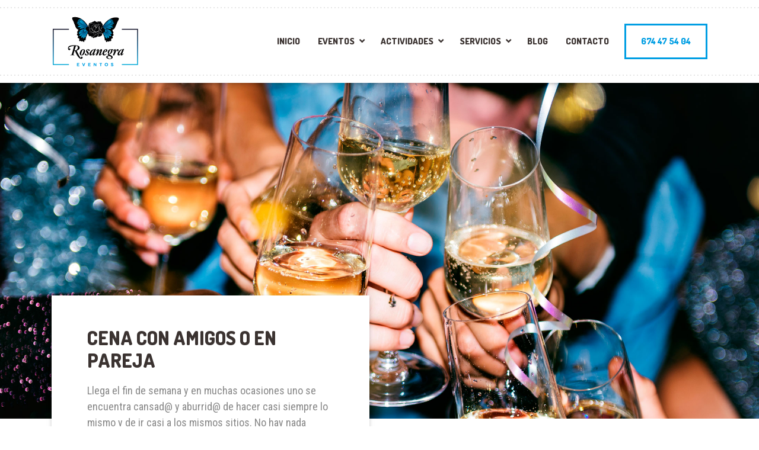

--- FILE ---
content_type: text/html; charset=UTF-8
request_url: https://rosanegraeventos.com/eventos/cena-con-amigos-o-pareja/
body_size: 14111
content:

<!DOCTYPE html>
<html lang="es" class="no-js">
	<head>
		<meta charset="UTF-8" />
		<meta name="viewport" content="width=device-width, initial-scale=1.0" />
		
		<meta name='robots' content='index, follow, max-image-preview:large, max-snippet:-1, max-video-preview:-1' />

	<!-- This site is optimized with the Yoast SEO plugin v19.13 - https://yoast.com/wordpress/plugins/seo/ -->
	<title>Cena con amigos o en pareja en Málaga - Rosanegra Eventos</title>
	<meta name="description" content="¿Aburrid@ de hacer siempre lo mismo? Atrévete a una cena con amigos o en pareja en nuestro restaurante. Cena temática con juegos, bailes y más" />
	<link rel="canonical" href="https://rosanegraeventos.com/eventos/cena-con-amigos-o-pareja/" />
	<meta property="og:locale" content="es_ES" />
	<meta property="og:type" content="article" />
	<meta property="og:title" content="Cena con amigos o en pareja en Málaga - Rosanegra Eventos" />
	<meta property="og:description" content="¿Aburrid@ de hacer siempre lo mismo? Atrévete a una cena con amigos o en pareja en nuestro restaurante. Cena temática con juegos, bailes y más" />
	<meta property="og:url" content="https://rosanegraeventos.com/eventos/cena-con-amigos-o-pareja/" />
	<meta property="og:site_name" content="Rosanegra Eventos" />
	<meta property="article:modified_time" content="2024-04-01T19:16:00+00:00" />
	<meta property="og:image" content="https://rosanegraeventos.com/wp-content/uploads/2018/12/Cena-con-amigos.jpg" />
	<meta property="og:image:width" content="2200" />
	<meta property="og:image:height" content="974" />
	<meta property="og:image:type" content="image/jpeg" />
	<meta name="twitter:card" content="summary_large_image" />
	<meta name="twitter:label1" content="Tiempo de lectura" />
	<meta name="twitter:data1" content="3 minutos" />
	<script type="application/ld+json" class="yoast-schema-graph">{"@context":"https://schema.org","@graph":[{"@type":"WebPage","@id":"https://rosanegraeventos.com/eventos/cena-con-amigos-o-pareja/","url":"https://rosanegraeventos.com/eventos/cena-con-amigos-o-pareja/","name":"Cena con amigos o en pareja en Málaga - Rosanegra Eventos","isPartOf":{"@id":"https://rosanegraeventos.com/#website"},"primaryImageOfPage":{"@id":"https://rosanegraeventos.com/eventos/cena-con-amigos-o-pareja/#primaryimage"},"image":{"@id":"https://rosanegraeventos.com/eventos/cena-con-amigos-o-pareja/#primaryimage"},"thumbnailUrl":"https://rosanegraeventos.com/wp-content/uploads/2018/12/Cena-con-amigos.jpg","datePublished":"2018-12-07T12:52:14+00:00","dateModified":"2024-04-01T19:16:00+00:00","description":"¿Aburrid@ de hacer siempre lo mismo? Atrévete a una cena con amigos o en pareja en nuestro restaurante. Cena temática con juegos, bailes y más","breadcrumb":{"@id":"https://rosanegraeventos.com/eventos/cena-con-amigos-o-pareja/#breadcrumb"},"inLanguage":"es","potentialAction":[{"@type":"ReadAction","target":["https://rosanegraeventos.com/eventos/cena-con-amigos-o-pareja/"]}]},{"@type":"ImageObject","inLanguage":"es","@id":"https://rosanegraeventos.com/eventos/cena-con-amigos-o-pareja/#primaryimage","url":"https://rosanegraeventos.com/wp-content/uploads/2018/12/Cena-con-amigos.jpg","contentUrl":"https://rosanegraeventos.com/wp-content/uploads/2018/12/Cena-con-amigos.jpg","width":2200,"height":974,"caption":"organización de eventos en Málaga - cenas con amigos o en pareja"},{"@type":"BreadcrumbList","@id":"https://rosanegraeventos.com/eventos/cena-con-amigos-o-pareja/#breadcrumb","itemListElement":[{"@type":"ListItem","position":1,"name":"Portada","item":"https://rosanegraeventos.com/"},{"@type":"ListItem","position":2,"name":"Porfolio","item":"https://rosanegraeventos.com/eventos/"},{"@type":"ListItem","position":3,"name":"Cena con amigos o en pareja"}]},{"@type":"WebSite","@id":"https://rosanegraeventos.com/#website","url":"https://rosanegraeventos.com/","name":"Rosanegra Eventos","description":"Despedidas de solteros en Málaga","potentialAction":[{"@type":"SearchAction","target":{"@type":"EntryPoint","urlTemplate":"https://rosanegraeventos.com/?s={search_term_string}"},"query-input":"required name=search_term_string"}],"inLanguage":"es"}]}</script>
	<!-- / Yoast SEO plugin. -->


<link rel='dns-prefetch' href='//www.google.com' />
<link rel='dns-prefetch' href='//fonts.googleapis.com' />
<link rel='dns-prefetch' href='//s.w.org' />
<link rel="alternate" type="application/rss+xml" title="Rosanegra Eventos &raquo; Feed" href="https://rosanegraeventos.com/feed/" />
<link rel="alternate" type="application/rss+xml" title="Rosanegra Eventos &raquo; Feed de los comentarios" href="https://rosanegraeventos.com/comments/feed/" />
<link rel="alternate" type="application/rss+xml" title="Rosanegra Eventos &raquo; Comentario Cena con amigos o en pareja del feed" href="https://rosanegraeventos.com/eventos/cena-con-amigos-o-pareja/feed/" />
<script type="text/javascript">
window._wpemojiSettings = {"baseUrl":"https:\/\/s.w.org\/images\/core\/emoji\/13.1.0\/72x72\/","ext":".png","svgUrl":"https:\/\/s.w.org\/images\/core\/emoji\/13.1.0\/svg\/","svgExt":".svg","source":{"concatemoji":"https:\/\/rosanegraeventos.com\/wp-includes\/js\/wp-emoji-release.min.js?ver=5.9.12"}};
/*! This file is auto-generated */
!function(e,a,t){var n,r,o,i=a.createElement("canvas"),p=i.getContext&&i.getContext("2d");function s(e,t){var a=String.fromCharCode;p.clearRect(0,0,i.width,i.height),p.fillText(a.apply(this,e),0,0);e=i.toDataURL();return p.clearRect(0,0,i.width,i.height),p.fillText(a.apply(this,t),0,0),e===i.toDataURL()}function c(e){var t=a.createElement("script");t.src=e,t.defer=t.type="text/javascript",a.getElementsByTagName("head")[0].appendChild(t)}for(o=Array("flag","emoji"),t.supports={everything:!0,everythingExceptFlag:!0},r=0;r<o.length;r++)t.supports[o[r]]=function(e){if(!p||!p.fillText)return!1;switch(p.textBaseline="top",p.font="600 32px Arial",e){case"flag":return s([127987,65039,8205,9895,65039],[127987,65039,8203,9895,65039])?!1:!s([55356,56826,55356,56819],[55356,56826,8203,55356,56819])&&!s([55356,57332,56128,56423,56128,56418,56128,56421,56128,56430,56128,56423,56128,56447],[55356,57332,8203,56128,56423,8203,56128,56418,8203,56128,56421,8203,56128,56430,8203,56128,56423,8203,56128,56447]);case"emoji":return!s([10084,65039,8205,55357,56613],[10084,65039,8203,55357,56613])}return!1}(o[r]),t.supports.everything=t.supports.everything&&t.supports[o[r]],"flag"!==o[r]&&(t.supports.everythingExceptFlag=t.supports.everythingExceptFlag&&t.supports[o[r]]);t.supports.everythingExceptFlag=t.supports.everythingExceptFlag&&!t.supports.flag,t.DOMReady=!1,t.readyCallback=function(){t.DOMReady=!0},t.supports.everything||(n=function(){t.readyCallback()},a.addEventListener?(a.addEventListener("DOMContentLoaded",n,!1),e.addEventListener("load",n,!1)):(e.attachEvent("onload",n),a.attachEvent("onreadystatechange",function(){"complete"===a.readyState&&t.readyCallback()})),(n=t.source||{}).concatemoji?c(n.concatemoji):n.wpemoji&&n.twemoji&&(c(n.twemoji),c(n.wpemoji)))}(window,document,window._wpemojiSettings);
</script>
<style type="text/css">
img.wp-smiley,
img.emoji {
	display: inline !important;
	border: none !important;
	box-shadow: none !important;
	height: 1em !important;
	width: 1em !important;
	margin: 0 0.07em !important;
	vertical-align: -0.1em !important;
	background: none !important;
	padding: 0 !important;
}
</style>
	<link rel='stylesheet' id='parent-style-css'  href='https://rosanegraeventos.com/wp-content/themes/shaka-pt/style.css?ver=5.9.12' type='text/css' media='all' />
<link rel='stylesheet' id='wp-block-library-css'  href='https://rosanegraeventos.com/wp-includes/css/dist/block-library/style.min.css?ver=5.9.12' type='text/css' media='all' />
<style id='global-styles-inline-css' type='text/css'>
body{--wp--preset--color--black: #000000;--wp--preset--color--cyan-bluish-gray: #abb8c3;--wp--preset--color--white: #ffffff;--wp--preset--color--pale-pink: #f78da7;--wp--preset--color--vivid-red: #cf2e2e;--wp--preset--color--luminous-vivid-orange: #ff6900;--wp--preset--color--luminous-vivid-amber: #fcb900;--wp--preset--color--light-green-cyan: #7bdcb5;--wp--preset--color--vivid-green-cyan: #00d084;--wp--preset--color--pale-cyan-blue: #8ed1fc;--wp--preset--color--vivid-cyan-blue: #0693e3;--wp--preset--color--vivid-purple: #9b51e0;--wp--preset--gradient--vivid-cyan-blue-to-vivid-purple: linear-gradient(135deg,rgba(6,147,227,1) 0%,rgb(155,81,224) 100%);--wp--preset--gradient--light-green-cyan-to-vivid-green-cyan: linear-gradient(135deg,rgb(122,220,180) 0%,rgb(0,208,130) 100%);--wp--preset--gradient--luminous-vivid-amber-to-luminous-vivid-orange: linear-gradient(135deg,rgba(252,185,0,1) 0%,rgba(255,105,0,1) 100%);--wp--preset--gradient--luminous-vivid-orange-to-vivid-red: linear-gradient(135deg,rgba(255,105,0,1) 0%,rgb(207,46,46) 100%);--wp--preset--gradient--very-light-gray-to-cyan-bluish-gray: linear-gradient(135deg,rgb(238,238,238) 0%,rgb(169,184,195) 100%);--wp--preset--gradient--cool-to-warm-spectrum: linear-gradient(135deg,rgb(74,234,220) 0%,rgb(151,120,209) 20%,rgb(207,42,186) 40%,rgb(238,44,130) 60%,rgb(251,105,98) 80%,rgb(254,248,76) 100%);--wp--preset--gradient--blush-light-purple: linear-gradient(135deg,rgb(255,206,236) 0%,rgb(152,150,240) 100%);--wp--preset--gradient--blush-bordeaux: linear-gradient(135deg,rgb(254,205,165) 0%,rgb(254,45,45) 50%,rgb(107,0,62) 100%);--wp--preset--gradient--luminous-dusk: linear-gradient(135deg,rgb(255,203,112) 0%,rgb(199,81,192) 50%,rgb(65,88,208) 100%);--wp--preset--gradient--pale-ocean: linear-gradient(135deg,rgb(255,245,203) 0%,rgb(182,227,212) 50%,rgb(51,167,181) 100%);--wp--preset--gradient--electric-grass: linear-gradient(135deg,rgb(202,248,128) 0%,rgb(113,206,126) 100%);--wp--preset--gradient--midnight: linear-gradient(135deg,rgb(2,3,129) 0%,rgb(40,116,252) 100%);--wp--preset--duotone--dark-grayscale: url('#wp-duotone-dark-grayscale');--wp--preset--duotone--grayscale: url('#wp-duotone-grayscale');--wp--preset--duotone--purple-yellow: url('#wp-duotone-purple-yellow');--wp--preset--duotone--blue-red: url('#wp-duotone-blue-red');--wp--preset--duotone--midnight: url('#wp-duotone-midnight');--wp--preset--duotone--magenta-yellow: url('#wp-duotone-magenta-yellow');--wp--preset--duotone--purple-green: url('#wp-duotone-purple-green');--wp--preset--duotone--blue-orange: url('#wp-duotone-blue-orange');--wp--preset--font-size--small: 13px;--wp--preset--font-size--medium: 20px;--wp--preset--font-size--large: 36px;--wp--preset--font-size--x-large: 42px;}.has-black-color{color: var(--wp--preset--color--black) !important;}.has-cyan-bluish-gray-color{color: var(--wp--preset--color--cyan-bluish-gray) !important;}.has-white-color{color: var(--wp--preset--color--white) !important;}.has-pale-pink-color{color: var(--wp--preset--color--pale-pink) !important;}.has-vivid-red-color{color: var(--wp--preset--color--vivid-red) !important;}.has-luminous-vivid-orange-color{color: var(--wp--preset--color--luminous-vivid-orange) !important;}.has-luminous-vivid-amber-color{color: var(--wp--preset--color--luminous-vivid-amber) !important;}.has-light-green-cyan-color{color: var(--wp--preset--color--light-green-cyan) !important;}.has-vivid-green-cyan-color{color: var(--wp--preset--color--vivid-green-cyan) !important;}.has-pale-cyan-blue-color{color: var(--wp--preset--color--pale-cyan-blue) !important;}.has-vivid-cyan-blue-color{color: var(--wp--preset--color--vivid-cyan-blue) !important;}.has-vivid-purple-color{color: var(--wp--preset--color--vivid-purple) !important;}.has-black-background-color{background-color: var(--wp--preset--color--black) !important;}.has-cyan-bluish-gray-background-color{background-color: var(--wp--preset--color--cyan-bluish-gray) !important;}.has-white-background-color{background-color: var(--wp--preset--color--white) !important;}.has-pale-pink-background-color{background-color: var(--wp--preset--color--pale-pink) !important;}.has-vivid-red-background-color{background-color: var(--wp--preset--color--vivid-red) !important;}.has-luminous-vivid-orange-background-color{background-color: var(--wp--preset--color--luminous-vivid-orange) !important;}.has-luminous-vivid-amber-background-color{background-color: var(--wp--preset--color--luminous-vivid-amber) !important;}.has-light-green-cyan-background-color{background-color: var(--wp--preset--color--light-green-cyan) !important;}.has-vivid-green-cyan-background-color{background-color: var(--wp--preset--color--vivid-green-cyan) !important;}.has-pale-cyan-blue-background-color{background-color: var(--wp--preset--color--pale-cyan-blue) !important;}.has-vivid-cyan-blue-background-color{background-color: var(--wp--preset--color--vivid-cyan-blue) !important;}.has-vivid-purple-background-color{background-color: var(--wp--preset--color--vivid-purple) !important;}.has-black-border-color{border-color: var(--wp--preset--color--black) !important;}.has-cyan-bluish-gray-border-color{border-color: var(--wp--preset--color--cyan-bluish-gray) !important;}.has-white-border-color{border-color: var(--wp--preset--color--white) !important;}.has-pale-pink-border-color{border-color: var(--wp--preset--color--pale-pink) !important;}.has-vivid-red-border-color{border-color: var(--wp--preset--color--vivid-red) !important;}.has-luminous-vivid-orange-border-color{border-color: var(--wp--preset--color--luminous-vivid-orange) !important;}.has-luminous-vivid-amber-border-color{border-color: var(--wp--preset--color--luminous-vivid-amber) !important;}.has-light-green-cyan-border-color{border-color: var(--wp--preset--color--light-green-cyan) !important;}.has-vivid-green-cyan-border-color{border-color: var(--wp--preset--color--vivid-green-cyan) !important;}.has-pale-cyan-blue-border-color{border-color: var(--wp--preset--color--pale-cyan-blue) !important;}.has-vivid-cyan-blue-border-color{border-color: var(--wp--preset--color--vivid-cyan-blue) !important;}.has-vivid-purple-border-color{border-color: var(--wp--preset--color--vivid-purple) !important;}.has-vivid-cyan-blue-to-vivid-purple-gradient-background{background: var(--wp--preset--gradient--vivid-cyan-blue-to-vivid-purple) !important;}.has-light-green-cyan-to-vivid-green-cyan-gradient-background{background: var(--wp--preset--gradient--light-green-cyan-to-vivid-green-cyan) !important;}.has-luminous-vivid-amber-to-luminous-vivid-orange-gradient-background{background: var(--wp--preset--gradient--luminous-vivid-amber-to-luminous-vivid-orange) !important;}.has-luminous-vivid-orange-to-vivid-red-gradient-background{background: var(--wp--preset--gradient--luminous-vivid-orange-to-vivid-red) !important;}.has-very-light-gray-to-cyan-bluish-gray-gradient-background{background: var(--wp--preset--gradient--very-light-gray-to-cyan-bluish-gray) !important;}.has-cool-to-warm-spectrum-gradient-background{background: var(--wp--preset--gradient--cool-to-warm-spectrum) !important;}.has-blush-light-purple-gradient-background{background: var(--wp--preset--gradient--blush-light-purple) !important;}.has-blush-bordeaux-gradient-background{background: var(--wp--preset--gradient--blush-bordeaux) !important;}.has-luminous-dusk-gradient-background{background: var(--wp--preset--gradient--luminous-dusk) !important;}.has-pale-ocean-gradient-background{background: var(--wp--preset--gradient--pale-ocean) !important;}.has-electric-grass-gradient-background{background: var(--wp--preset--gradient--electric-grass) !important;}.has-midnight-gradient-background{background: var(--wp--preset--gradient--midnight) !important;}.has-small-font-size{font-size: var(--wp--preset--font-size--small) !important;}.has-medium-font-size{font-size: var(--wp--preset--font-size--medium) !important;}.has-large-font-size{font-size: var(--wp--preset--font-size--large) !important;}.has-x-large-font-size{font-size: var(--wp--preset--font-size--x-large) !important;}
</style>
<link rel='stylesheet' id='contact-form-7-css'  href='https://rosanegraeventos.com/wp-content/plugins/contact-form-7/includes/css/styles.css?ver=5.6.4' type='text/css' media='all' />
<link rel='stylesheet' id='siteorigin-panels-front-css'  href='https://rosanegraeventos.com/wp-content/plugins/siteorigin-panels/css/front-flex.min.css?ver=2.29.11' type='text/css' media='all' />
<link rel='stylesheet' id='shaka-main-css'  href='https://rosanegraeventos.com/wp-content/themes/shaka-pt-child/style.css?ver=v1.0.0' type='text/css' media='all' />
<style id='shaka-main-inline-css' type='text/css'>
/* WP Customizer start */
.top { background-color: #ffffff; }
.top, .top-navigation a, .top .widget_nav_menu .menu a, .top .social-icons__link, .top .icon-box__title, .top .icon-box { color: #888888; }
.header__container { background-color: ; }
.header__left-widgets .widget, .header__right-widgets .widget, .header .social-icons__link, .header__left-widgets .widget_search .search-field, .header__right-widgets .widget_search .search-field, .header__left-widgets .widget_search .search-submit, .header__right-widgets .widget_search .search-submit { background-color: #3b3331; }
.header__left-widgets .widget_search .search-field, .header__right-widgets .widget_search .search-field { border-color: #3b3331; }
.header__left-widgets .widget, .header__right-widgets .widget, .header .social-icons__link + .social-icons__link { border-color: #514644; }
.header__left-widgets .widget, .header__right-widgets .widget, .header .icon-box, .header .icon-box__title, .header a.icon-box:focus .fa, .header a.icon-box:hover .fa, .header .social-icons__link:focus, .header .social-icons__link:hover { color: #f7f7f7; }
.header__left-widgets .widget_search .search-field::-webkit-input-placeholder, .header__right-widgets .widget_search .search-field::-webkit-input-placeholder { color: #f7f7f7; }
.header__left-widgets .widget_search .search-field::-moz-placeholder, .header__right-widgets .widget_search .search-field::-moz-placeholder { color: #f7f7f7; }
.header__left-widgets .widget_search .search-field:-ms-input-placeholder, .header__right-widgets .widget_search .search-field:-ms-input-placeholder { color: #f7f7f7; }
.header__left-widgets .widget_search .search-field::placeholder, .header__right-widgets .widget_search .search-field::placeholder { color: #f7f7f7; }
@media (max-width: 991px) { .main-navigation { background-color: #f2f2f2; } }
@media (max-width: 991px) { .main-navigation, .main-navigation a { border-color: #d0d0d0; } }
@media (max-width: 991px) { .main-navigation a { color: #3b3331; } }
@media (max-width: 991px) { .main-navigation .menu-item:focus > a, .main-navigation .menu-item:hover > a { color: #000000; } }
@media (max-width: 991px) { .main-navigation .sub-menu .menu-item > a { color: #999999; } }
@media (max-width: 991px) { .main-navigation .sub-menu .menu-item:hover > a, .main-navigation .sub-menu .menu-item:focus > a { color: #333333; } }
@media (min-width: 992px) { .main-navigation a, .main-navigation > .menu-item-has-children > a::after { color: #3b3331; } }
@media (min-width: 992px) { .main-navigation > .menu-item:focus > a, .main-navigation > .menu-item:hover > a, .main-navigation > .current-menu-item > a, .main-navigation .menu-item:focus > a::after, .main-navigation .menu-item:hover > a::after, .main-navigation > .current-menu-ancestor > a, .main-navigation > .current-menu-ancestor.menu-item-has-children > a::after, .main-navigation > .current-menu-item.menu-item-has-children > a::after { color: #009ee3; } }
@media (min-width: 992px) { .main-navigation .sub-menu a { background-color: #009ee3; } }
@media (min-width: 992px) { .main-navigation .sub-menu .menu-item > a:hover { background-color: #008cca; } }
@media (min-width: 992px) { .main-navigation .sub-menu a, .main-navigation .sub-menu .sub-menu a { border-color: #008cca; } }
@media (min-width: 992px) { .main-navigation .sub-menu .menu-item-has-children::after { color: #008cca; } }
@media (min-width: 992px) { .main-navigation .sub-menu .menu-item a, .main-navigation .sub-menu .menu-item > a:hover { color: #ffffff; } }
.page-header { background-color: #f2f2f2; }
.page-header__title { color: #ffffff; }
.page-header__subtitle { color: #ffffff; }
.breadcrumbs a, .breadcrumbs a::after { color: #ffffff; }
.breadcrumbs a:focus, .breadcrumbs a:hover { color: #009ee3; }
.breadcrumbs .current-item { color: #009ee3; }
.content-area, .content-area .icon-box { color: #888888; }
h1, h2, h3, h4, h5, h6, hentry__title, .hentry__title a, .latest-news--block .latest-news__title a, .latest-news--more-news, .page-box__title a, .sidebar__headings { color: #3b3331; }
.btn-primary-outline, .contact-profile__social-icon, .person-profile__social-icon, .content-area a.icon-box:focus .fa, .content-area a.icon-box:hover .fa, .content-area .widget_nav_menu .menu a:focus, .content-area .widget_nav_menu .menu a:hover, .sidebar .widget_nav_menu .menu a:focus, .sidebar .widget_nav_menu .menu a:hover, .top .social-icons__link:focus, .top .social-icons__link:hover, .top .widget_nav_menu .menu a:focus, .top .widget_nav_menu .menu a:hover, .content-area .widget_nav_menu .menu a::after, .sidebar .widget_nav_menu .menu a::after, .time-table .week-day.today, .accordion .more-link:focus, .accordion .more-link:hover, .accordion__panel .panel-title a:hover, .testimonial__author, .testimonial__carousel, .testimonial__carousel:focus, .special-offer__price, .accordion__panel .panel-title a, .widget_archive a:hover, .widget_pages a:hover, .widget_categories a:hover, .widget_meta a:hover, .widget_recent_comments a:hover, .widget_recent_entries a:hover, .widget_rss a:hover, .pw-instagram .loader { color: #009ee3; }
.person-profile__social-icon:focus, .person-profile__social-icon:hover, .contact-profile__social-icon:focus, .contact-profile__social-icon:hover, .testimonial__carousel:hover { color: #008cca; }
.btn-primary-outline:hover, .btn-primary-outline:focus, .btn-primary-outline.focus, btn-primary-outline:active, .btn-primary-outline.active, .open > .btn-primary-outline.dropdown-toggle, .btn-primary, .featured-product__price, .shaka-table thead th, .person-profile__label, .pricing-list__badge, .content-area .widget_nav_menu .menu li.current-menu-item > a, .sidebar .widget_nav_menu .menu li.current-menu-item > a, .portfolio-grid__card-price, .latest-news--featured .latest-news__date, .latest-news--block .latest-news__date, .testimonial__container::before, .testimonial__container::after, .widget_calendar caption, .masonry .hentry__date, .contact-profile__label, .special-offer__label, .pagination .prev, .pagination .next, .post-password-form input { background-color: #009ee3; }
.btn-primary:focus, .btn-primary:hover, .pagination .prev:focus, .pagination .prev:hover, .pagination .next:focus, .pagination .next:hover { background-color: #008cca; }
.btn-primary:active:hover, .btn-primary:active:focus, .btn-primary:active.focus, .btn-primary.active.focus, .btn-primary.active:focus, .btn-primary.active:hover { background-color: #0070a1; }
 { background: #009ee3; }
 { background: #008cca; }
.btn-primary-outline, .btn-primary-outline:hover, .btn-primary-outline:focus, .btn-primary-outline.focus, btn-primary-outline:active, .btn-primary-outline.active, .open > .btn-primary-outline.dropdown-toggle, .btn-primary, .pagination .prev, .pagination .next, .post-password-form input { border-color: #009ee3; }
.btn-primary:focus, .btn-primary:hover, .pagination .prev:focus, .pagination .prev:hover, .pagination .next:focus, .pagination .next:hover { border-color: #008cca; }
.btn-primary:active:hover, .btn-primary:active:focus, .btn-primary:active.focus, .btn-primary.active.focus, .btn-primary.active:focus, .btn-primary.active:hover { border-color: #0070a1; }
a { color: #00497a; }
a:focus, a:hover { color: #003a61; }
.btn-dark { background-color: #3b3331; }
.btn-dark:focus, .btn-dark:hover { background-color: #2d2725; }
.btn-light { background-color: #ffffff; }
.btn-light:focus, .btn-light:hover { background-color: #f2f2f2; }
body .boxed-container { background-color: #ffffff; }
.footer-top { background-color: #009ee3; }
.footer-top__heading { color: #ffffff; }
.footer-top { color: #ffffff; }
.footer-top a, .footer-top .widget_nav_menu .menu a { color: #ffffff; }
.footer { background-color: #007ed3; }
.footer-bottom { color: #ffffff; }
.footer-bottom a { color: #ffffff; }
/* WP Customizer end */
@media (min-width: 992px) { .header__logo img { margin-top: 0px; } }

.page-header { background-image: url(https://rosanegraeventos.com/wp-content/uploads/2018/11/beautiful-blur-bright-326055.jpg); background-repeat: repeat; background-position: top center; background-attachment: fixed; }


</style>
<link rel='stylesheet' id='shaka-google-fonts-css'  href='//fonts.googleapis.com/css?family=Roboto+Condensed%3A400%2C700%7CDosis%3A300%2C800&#038;subset=latin' type='text/css' media='all' />
<link rel='stylesheet' id='wp-featherlight-css'  href='https://rosanegraeventos.com/wp-content/plugins/wp-featherlight/css/wp-featherlight.min.css?ver=1.3.4' type='text/css' media='all' />
<script type='text/javascript' src='https://rosanegraeventos.com/wp-content/themes/shaka-pt/assets/js/modernizr.custom.20160801.js' id='modernizr-js'></script>
<script type='text/javascript' src='https://rosanegraeventos.com/wp-content/themes/shaka-pt/bower_components/picturefill/dist/picturefill.min.js?ver=2.2.1' id='picturefill-js'></script>
<script type='text/javascript' src='https://rosanegraeventos.com/wp-includes/js/jquery/jquery.min.js?ver=3.6.0' id='jquery-core-js'></script>
<script type='text/javascript' src='https://rosanegraeventos.com/wp-includes/js/jquery/jquery-migrate.min.js?ver=3.3.2' id='jquery-migrate-js'></script>
<link rel="https://api.w.org/" href="https://rosanegraeventos.com/wp-json/" /><link rel="alternate" type="application/json" href="https://rosanegraeventos.com/wp-json/wp/v2/portfolio/31" /><link rel="EditURI" type="application/rsd+xml" title="RSD" href="https://rosanegraeventos.com/xmlrpc.php?rsd" />
<link rel="wlwmanifest" type="application/wlwmanifest+xml" href="https://rosanegraeventos.com/wp-includes/wlwmanifest.xml" /> 
<meta name="generator" content="WordPress 5.9.12" />
<link rel='shortlink' href='https://rosanegraeventos.com/?p=31' />
<link rel="alternate" type="application/json+oembed" href="https://rosanegraeventos.com/wp-json/oembed/1.0/embed?url=https%3A%2F%2Frosanegraeventos.com%2Feventos%2Fcena-con-amigos-o-pareja%2F" />
<link rel="alternate" type="text/xml+oembed" href="https://rosanegraeventos.com/wp-json/oembed/1.0/embed?url=https%3A%2F%2Frosanegraeventos.com%2Feventos%2Fcena-con-amigos-o-pareja%2F&#038;format=xml" />
<script type="text/javascript">
(function(url){
	if(/(?:Chrome\/26\.0\.1410\.63 Safari\/537\.31|WordfenceTestMonBot)/.test(navigator.userAgent)){ return; }
	var addEvent = function(evt, handler) {
		if (window.addEventListener) {
			document.addEventListener(evt, handler, false);
		} else if (window.attachEvent) {
			document.attachEvent('on' + evt, handler);
		}
	};
	var removeEvent = function(evt, handler) {
		if (window.removeEventListener) {
			document.removeEventListener(evt, handler, false);
		} else if (window.detachEvent) {
			document.detachEvent('on' + evt, handler);
		}
	};
	var evts = 'contextmenu dblclick drag dragend dragenter dragleave dragover dragstart drop keydown keypress keyup mousedown mousemove mouseout mouseover mouseup mousewheel scroll'.split(' ');
	var logHuman = function() {
		if (window.wfLogHumanRan) { return; }
		window.wfLogHumanRan = true;
		var wfscr = document.createElement('script');
		wfscr.type = 'text/javascript';
		wfscr.async = true;
		wfscr.src = url + '&r=' + Math.random();
		(document.getElementsByTagName('head')[0]||document.getElementsByTagName('body')[0]).appendChild(wfscr);
		for (var i = 0; i < evts.length; i++) {
			removeEvent(evts[i], logHuman);
		}
	};
	for (var i = 0; i < evts.length; i++) {
		addEvent(evts[i], logHuman);
	}
})('//rosanegraeventos.com/?wordfence_lh=1&hid=FB87A769BDF3DD01F244C8975F81FF25');
</script><style media="all" id="siteorigin-panels-layouts-head">/* Layout 31 */ #pgc-31-0-0 { width:40%;width:calc(40% - ( 0.6 * 30px ) ) } #pgc-31-0-1 { width:60%;width:calc(60% - ( 0.4 * 30px ) ) } #pg-31-0 , #pg-31-1 { margin-bottom:50px } #pgc-31-1-0 { width:45%;width:calc(45% - ( 0.55 * 75px ) ) } #pgc-31-1-1 { width:55%;width:calc(55% - ( 0.45 * 75px ) ) } #pgc-31-2-0 { width:100%;width:calc(100% - ( 0 * 30px ) ) } #pl-31 .so-panel { margin-bottom:30px } #pl-31 .so-panel:last-of-type { margin-bottom:0px } #pg-31-0.panel-has-style > .panel-row-style, #pg-31-0.panel-no-style { -webkit-align-items:center;align-items:center } #pg-31-1.panel-has-style > .panel-row-style, #pg-31-1.panel-no-style , #pg-31-2.panel-has-style > .panel-row-style, #pg-31-2.panel-no-style { -webkit-align-items:flex-start;align-items:flex-start } @media (max-width:991px){ #pg-31-0.panel-no-style, #pg-31-0.panel-has-style > .panel-row-style, #pg-31-0 , #pg-31-1.panel-no-style, #pg-31-1.panel-has-style > .panel-row-style, #pg-31-1 , #pg-31-2.panel-no-style, #pg-31-2.panel-has-style > .panel-row-style, #pg-31-2 { -webkit-flex-direction:column;-ms-flex-direction:column;flex-direction:column } #pg-31-0 > .panel-grid-cell , #pg-31-0 > .panel-row-style > .panel-grid-cell , #pg-31-1 > .panel-grid-cell , #pg-31-1 > .panel-row-style > .panel-grid-cell , #pg-31-2 > .panel-grid-cell , #pg-31-2 > .panel-row-style > .panel-grid-cell { width:100%;margin-right:0 } #pgc-31-0-0 , #pgc-31-1-0 { margin-bottom:30px } #pl-31 .panel-grid-cell { padding:0 } #pl-31 .panel-grid .panel-grid-cell-empty { display:none } #pl-31 .panel-grid .panel-grid-cell-mobile-last { margin-bottom:0px }  } </style><link rel="icon" href="https://rosanegraeventos.com/wp-content/uploads/2019/01/cropped-imagotipo-32x32.png" sizes="32x32" />
<link rel="icon" href="https://rosanegraeventos.com/wp-content/uploads/2019/01/cropped-imagotipo-192x192.png" sizes="192x192" />
<link rel="apple-touch-icon" href="https://rosanegraeventos.com/wp-content/uploads/2019/01/cropped-imagotipo-180x180.png" />
<meta name="msapplication-TileImage" content="https://rosanegraeventos.com/wp-content/uploads/2019/01/cropped-imagotipo-270x270.png" />
		<style type="text/css" id="wp-custom-css">
			/*Paginas*/

.no-title .portfolio-grid__header{
	display: none;
}

/*CF7*/

select option {
    font-size: 1rem;
    margin-bottom: 10px;
		font-weight: bold;
}
/*Falso P*/

.p{
	font-size: 1rem;
	display: inline;
	font-family: "Roboto Condensed", Helvetica, Arial, sans-serif;
	font-weight: normal;
}

/**/

.no-image .special-offer .special-offer__image{
	display:none;
}

.no-image .special-offer .special-offer__content{
	width: 100%;
}

/**/

.portfolio-grid__card-img + .portfolio-grid__card-block{
	min-height: 76px;
}

/**/

.footer::after{
	display:none;
}

/**/

.special-offer__image img {
    width: 100%;
}		</style>
			</head>

	<body data-rsssl=1 class="portfolio-template-default single single-portfolio postid-31 siteorigin-panels siteorigin-panels-before-js wp-featherlight-captions shaka-pt js-sticky-navigation portfolio-category-celebraciones">
	<div class="boxed-container">

	<header class="site-header">

	
		<div class="header__container">
			<div class="container">
				<div class="header">
					<!-- Logo and site name -->
					<div class="header__logo">
						<a href="https://rosanegraeventos.com/">
															<img src="https://rosanegraeventos.com/wp-content/uploads/2019/01/all-logo.png" alt="Rosanegra Eventos" srcset="https://rosanegraeventos.com/wp-content/uploads/2019/01/all-logo.png, https://rosanegraeventos.com/wp-content/uploads/2019/01/all-logo-lg.png 2x" class="img-fluid"  width="148" height="86"  />
													</a>
					</div>
					<!-- Toggle button for Main Navigation on mobile -->
					<button class="btn  btn-primary  header__navbar-toggler  hidden-lg-up  js-sticky-mobile-option" type="button" data-toggle="collapse" data-target="#shaka-main-navigation"><i class="fa  fa-bars  hamburger"></i> <span>MENÚ</span></button>
					<!-- Main Navigation -->
					<nav class="header__navigation  collapse  navbar-toggleable-md  js-sticky-desktop-option" id="shaka-main-navigation" aria-label="Menú principal">
						<ul id="menu-menu-superior" class="main-navigation  js-main-nav  js-dropdown" role="menubar"><li id="menu-item-49" class="menu-item menu-item-type-post_type menu-item-object-page menu-item-home menu-item-49"><a href="https://rosanegraeventos.com/">Inicio</a></li>
<li id="menu-item-275" class="menu-item menu-item-type-post_type menu-item-object-page menu-item-has-children menu-item-275" aria-haspopup="true" aria-expanded="false" tabindex="0"><a href="https://rosanegraeventos.com/organizacion-de-eventos-en-malaga/">Eventos</a>
<ul class="sub-menu">
	<li id="menu-item-309" class="menu-item menu-item-type-custom menu-item-object-custom menu-item-309"><a href="https://rosanegraeventos.com/eventos/despedidas-de-soltero-soltera-malaga/">Despedidas de solter@s</a></li>
	<li id="menu-item-316" class="menu-item menu-item-type-custom menu-item-object-custom menu-item-316"><a href="https://rosanegraeventos.com/eventos/despedida-de-casados/">Despedidas de casados</a></li>
	<li id="menu-item-319" class="menu-item menu-item-type-custom menu-item-object-custom menu-item-319"><a href="https://rosanegraeventos.com/eventos/cumpleanos-adultos-malaga/">Cumpleaños para adultos</a></li>
	<li id="menu-item-317" class="menu-item menu-item-type-custom menu-item-object-custom menu-item-317"><a href="https://rosanegraeventos.com/eventos/cena-con-amigos/">Cena con amigos o en pareja</a></li>
	<li id="menu-item-318" class="menu-item menu-item-type-custom menu-item-object-custom menu-item-318"><a href="https://rosanegraeventos.com/eventos/cenas-o-comidas-de-empresa/">Comidas o Cenas de Empresa</a></li>
	<li id="menu-item-313" class="menu-item menu-item-type-custom menu-item-object-custom menu-item-313"><a href="https://rosanegraeventos.com/eventos/bautizos-comuniones-y-bodas-low-cost/">Bautizos, Comuniones y Bodas low cost</a></li>
	<li id="menu-item-311" class="menu-item menu-item-type-custom menu-item-object-custom menu-item-311"><a href="https://rosanegraeventos.com/eventos/cumpleanos-para-ninos/">Cumpleaños niños</a></li>
	<li id="menu-item-234" class="menu-item menu-item-type-post_type menu-item-object-page menu-item-234"><a href="https://rosanegraeventos.com/sala-pekadox-malaga/">Restaurante &#8211; Sala</a></li>
</ul>
</li>
<li id="menu-item-274" class="menu-item menu-item-type-post_type menu-item-object-page menu-item-has-children menu-item-274" aria-haspopup="true" aria-expanded="false" tabindex="0"><a href="https://rosanegraeventos.com/nuestras-actividades/">Actividades</a>
<ul class="sub-menu">
	<li id="menu-item-320" class="menu-item menu-item-type-custom menu-item-object-custom menu-item-320"><a href="https://rosanegraeventos.com/eventos/fiestas-en-barco-malaga/">Fiestas en Barco (Boat Party)</a></li>
	<li id="menu-item-917" class="menu-item menu-item-type-post_type menu-item-object-portfolio menu-item-917"><a href="https://rosanegraeventos.com/eventos/fiestas-en-piscina-malaga/">Fiestas en piscina (Pool Party)</a></li>
	<li id="menu-item-326" class="menu-item menu-item-type-custom menu-item-object-custom menu-item-326"><a href="https://rosanegraeventos.com/eventos/humor-amarillo-malaga/">Humor amarillo</a></li>
	<li id="menu-item-322" class="menu-item menu-item-type-custom menu-item-object-custom menu-item-322"><a href="https://rosanegraeventos.com/eventos/karting-despedidas-torremolinos/">Karting</a></li>
	<li id="menu-item-321" class="menu-item menu-item-type-custom menu-item-object-custom menu-item-321"><a href="https://rosanegraeventos.com/eventos/limusinas-despedidas-malaga/">Limusinas</a></li>
	<li id="menu-item-1064" class="menu-item menu-item-type-post_type menu-item-object-portfolio menu-item-1064"><a href="https://rosanegraeventos.com/eventos/airsoft-paintball-despedidas/">Airsoft o Paintball</a></li>
	<li id="menu-item-325" class="menu-item menu-item-type-custom menu-item-object-custom menu-item-325"><a href="https://rosanegraeventos.com/eventos/escape-room-despedidas-malaga/">Escape Room</a></li>
	<li id="menu-item-867" class="menu-item menu-item-type-post_type menu-item-object-portfolio menu-item-867"><a href="https://rosanegraeventos.com/eventos/boys-y-strippers-a-domicilio/">Boys y Strippers a domicilio</a></li>
</ul>
</li>
<li id="menu-item-868" class="menu-item menu-item-type-post_type menu-item-object-page menu-item-has-children menu-item-868" aria-haspopup="true" aria-expanded="false" tabindex="0"><a href="https://rosanegraeventos.com/nuestros-servicios/">Servicios</a>
<ul class="sub-menu">
	<li id="menu-item-869" class="menu-item menu-item-type-post_type menu-item-object-portfolio menu-item-869"><a href="https://rosanegraeventos.com/eventos/alojamiento-en-malaga/">Alojamiento en Málaga</a></li>
	<li id="menu-item-1191" class="menu-item menu-item-type-post_type menu-item-object-portfolio menu-item-1191"><a href="https://rosanegraeventos.com/eventos/organizacion-de-vacaciones/">Organización de vacaciones</a></li>
	<li id="menu-item-1190" class="menu-item menu-item-type-post_type menu-item-object-portfolio menu-item-1190"><a href="https://rosanegraeventos.com/eventos/quiero-algo-distinto/">Quiero algo distinto</a></li>
</ul>
</li>
<li id="menu-item-48" class="menu-item menu-item-type-post_type menu-item-object-page current_page_parent menu-item-48"><a href="https://rosanegraeventos.com/blog/">Blog</a></li>
<li id="menu-item-276" class="menu-item menu-item-type-post_type menu-item-object-page menu-item-276"><a href="https://rosanegraeventos.com/contratar-evento-despedida-malaga/">Contacto</a></li>
</ul>													<a href="tel:674475404" class="btn  btn-primary-outline  main-navigation__featured-link" target="_self">674 47 54 04</a>
											</nav>
					<!-- Header left widget area -->
										<!-- Header right widget area -->
									</div>
			</div>
		</div>

	</header>

	<!-- Featured Image -->
			<div class="portfolio__featured-image">
			<a href="https://rosanegraeventos.com/wp-content/uploads/2018/12/Cena-con-amigos.jpg">
				<img width="2200" height="974" src="https://rosanegraeventos.com/wp-content/uploads/2018/12/Cena-con-amigos.jpg" class="img-fluid wp-post-image" alt="organización de eventos en Málaga - cenas con amigos o en pareja" loading="lazy" srcset="https://rosanegraeventos.com/wp-content/uploads/2018/12/Cena-con-amigos.jpg 2200w, https://rosanegraeventos.com/wp-content/uploads/2018/12/Cena-con-amigos-300x133.jpg 300w, https://rosanegraeventos.com/wp-content/uploads/2018/12/Cena-con-amigos-768x340.jpg 768w, https://rosanegraeventos.com/wp-content/uploads/2018/12/Cena-con-amigos-1024x453.jpg 1024w, https://rosanegraeventos.com/wp-content/uploads/2018/12/Cena-con-amigos-540x239.jpg 540w" sizes="(max-width: 2200px) 100vw, 2200px" />			</a>
		</div>
	
	<!-- Content Area -->
	<div id="primary" class="content-area  container">
		<main role="main" class="row">
			<div class="col-xs-12  col-lg-6">
				<div class="portfolio__basic-info">
					<!-- Price -->
										<!-- Title -->
					<h2 class="portfolio__title">Cena con amigos o en pareja</h2>
					<div class="portfolio__text">
						<p>Llega el fin de semana y en muchas ocasiones uno se encuentra cansad@ y aburrid@ de hacer casi siempre lo mismo y de ir casi a los mismos sitios. No hay nada especial que celebrar, pero sí nos encontramos con las ganas de hacer algo diferente. Aire fresco!!!</p>
					</div>
					<!-- Specifications -->
					<div class="portfolio__specification">
											</div>
					<!-- Features -->
					<div class="portfolio__feature">
											</div>
					<!-- CTA button -->
											<a class="btn  btn-primary  portfolio__cta" href="https://rosanegraeventos.com/contratar-evento-despedida-malaga/" target="_self">Reserva mesa</a>
									</div>
			</div>
			<div class="col-xs-12  col-lg-6">
				<div class="portfolio__gallery-container">
					<!-- Gallery -->
										<div class="portfolio__gallery  portfolio__gallery--col-3" data-featherlight-gallery data-featherlight-filter="a">
											</div>
				</div>
			</div>
			<div class="col-xs-12">
				<!-- Content -->
				<div class="portfolio__content">
					<div id="pl-31"  class="panel-layout" ><div id="pg-31-0"  class="panel-grid panel-no-style" ><div id="pgc-31-0-0"  class="panel-grid-cell" ><div id="panel-31-0-0-0" class="so-panel widget widget_sow-image panel-first-child panel-last-child" data-index="0" ><div
			
			class="so-widget-sow-image so-widget-sow-image-default-8b5b6f678277-31"
			
		>

<div class="sow-image-container">
		<img src="https://rosanegraeventos.com/wp-content/uploads/2018/12/fiesta3.jpg" width="964" height="1000" srcset="https://rosanegraeventos.com/wp-content/uploads/2018/12/fiesta3.jpg 964w, https://rosanegraeventos.com/wp-content/uploads/2018/12/fiesta3-289x300.jpg 289w, https://rosanegraeventos.com/wp-content/uploads/2018/12/fiesta3-768x797.jpg 768w, https://rosanegraeventos.com/wp-content/uploads/2018/12/fiesta3-521x540.jpg 521w" sizes="(max-width: 964px) 100vw, 964px" alt="" loading="lazy" 		class="so-widget-image"/>
	</div>

</div></div></div><div id="pgc-31-0-1"  class="panel-grid-cell" ><div id="panel-31-0-1-0" class="so-panel widget widget_sow-editor panel-first-child panel-last-child" data-index="1" ><div
			
			class="so-widget-sow-editor so-widget-sow-editor-base"
			
		>
<div class="siteorigin-widget-tinymce textwidget">
	<h2 class="h6">Cena con amigos o en pareja, original y divertida en Málaga</h2>
<a class="btn  btn-primary  js-funky-box  btn-funky  is-btn-title" href="#" target="_self"> ¿Te atreves a hacer algo diferente?</a>
<p>&nbsp;</p>
<p>Quizá tengas ganas de ir de cena con amigos o en pareja de manera especial o diferente. Y puede que tengas algo que celebrar o no, pero simplemente has de tener ganas de salir de la rutina con tu grupo de amig@s o tu pareja. Sólo has de tener ganas de pasarlo bien.</p>
<p>En rosanegraeventos, da igual que sea invierno, primavera, verano u otoño, te ofrezco una noche diferente, alegre, única… Una cena donde sentirse a gusto, donde reírse a pulmón abierto, donde participarás o no (nos adaptamos también a los vergonzos@s y tímid@s), donde sin duda te sorprenderás. Y repetirás.</p>
<p>&nbsp;</p>
<h6>Y si quieres sorprender a alguien con una cena especial ¿a qué esperas?</h6>
</div>
</div></div></div></div><div id="pg-31-1"  class="panel-grid panel-no-style" ><div id="pgc-31-1-0"  class="panel-grid-cell" ><div id="panel-31-1-0-0" class="so-panel widget widget_sow-editor panel-first-child panel-last-child" data-index="2" ><div
			
			class="so-widget-sow-editor so-widget-sow-editor-base"
			
		>
<div class="siteorigin-widget-tinymce textwidget">
	<a class="btn  btn-primary  js-funky-box  btn-funky  is-btn-title" href="#" target="_self"> ¿Qué te vas a encontrar?</a>
<p>&nbsp;</p>
<h6>Comida de calidad</h6>
<p><span style="font-weight: 400;">Un restaurante donde nuestra cheff y cocineros te ofrecerán un menú elaborado con materias primas de primera calidad y en donde se podrá apreciar que está hecho con cariño y esmero.</span></p>
<hr class="hr--dotted" />
<h6><strong>Nuestr@s camarer@s temátic@s</strong></h6>
<p><span style="font-weight: 400;">Un equipo de verdaderos profesionales, con un físico cuidado e impecable, que te atenderán y animarán siempre con una sonrisa y harán todo lo posible para que te sientas cómod@, a gusto y para que sea una noche que no puedas olvidar.</span></p>
<hr class="hr--dotted" />
<h6><strong>Nuestra Drag Cournycovap<br />
</strong></h6>
<p><span style="font-weight: 400;">Sin duda la Reina de la noche, u</span><span style="font-weight: 400;">na de las Drags más espectacular y profesional que te vas a encontrar. </span><span style="font-weight: 400;">Elegante, Fresca, Superdivertida, con un vestuario impactante... </span><span style="font-weight: 400;">Tú dale un micro y no pararás de reír en toda la noche. </span><span style="font-weight: 400;">Ella es la encargada de hacer que toda la sala esté en constante movimiento, con diversión, juegos, bailes, sorpresas y mucho más…</span></p>
<hr class="hr--dotted" />
<p><span style="color: #009ee3;"><span class="icon-container"><span class="fa fa-music"></span></span> </span><strong><span style="color: #009ee3;">Nuestra Dj:</span> </strong>¿Qué qué sería de una sala o cualquier evento sin música? Profesional y simpática, ella es la encargada de hacer que la sala cobre vida con su música. Y si tienes alguna petición, prueba a pedírsela y verás qué ocurre.</p>
<p><span style="color: #009ee3;"><span class="icon-container"><span class="fa fa-glass"></span></span> </span><strong><span style="color: #009ee3;">Nuestro equipo de camarer@s:</span> </strong>Que muy amablemente te atenderán durante toda la noche, tanto en mesa como en barra, para que apagues toda tu sed.</p>
<p><span style="color: #009ee3;"><span class="icon-container"><span class="fa fa-fire"></span></span> </span><span style="font-weight: 400;"><span style="color: #009ee3;"><strong>Strippers y Boys:</strong></span> Verdaderos profesionales del erotismo, con cuerpos de infarto, que te dejarán con la boca abierta. También tenemos Antiboys con los que no podrás parar de reír. No debes saber más, déjate sorprender.<br />
</span></p>
</div>
</div></div></div><div id="pgc-31-1-1"  class="panel-grid-cell" ><div id="panel-31-1-1-0" class="so-panel widget widget_pw_special_offer widget-special-offer panel-first-child" data-index="3" >				<div class="special-offer">
					<div class="special-offer__image">
						<img class="img-fluid" src="https://rosanegraeventos.com/wp-content/uploads/2018/12/fiesta2.jpg" alt="Una de las salas más grandes de España">
					</div>
					<div class="special-offer__content">
													<div class="special-offer__label">
								Restaurante-Sala Pekadox							</div>
																			<h4 class="special-offer__title">
								Una de las salas más grandes de España							</h4>
																									<div class="special-offer__features">
																<div class="special-offer__feature">
									<i class="fa  fa-map-marker" aria-hidden="true"></i>
									Torremolinos								</div>
																<div class="special-offer__feature">
									<i class="fa  fa-home" aria-hidden="true"></i>
									1500 m²								</div>
															</div>
																			<p class="special-offer__text">
								Restaurantes y Salas en la Costa del Sol hay muchas, pero he seleccionado la mejor, porque mis clientes se lo merecen.
							</p>
																			<a href="/sala-pekadox-malaga" target="_blank" class="btn  btn-primary  special-offer__cta">Conócela</a>
											</div>
				</div>

			</div><div id="panel-31-1-1-1" class="so-panel widget widget_sow-editor panel-last-child" data-index="4" ><div
			
			class="so-widget-sow-editor so-widget-sow-editor-base"
			
		>
<div class="siteorigin-widget-tinymce textwidget">
	<p data-wp-editing="1"><a href="https://rosanegraeventos.com/wp-content/uploads/2018/12/Menu-cenas-malaga-1.jpg" target="_blank" rel="noopener"><img loading="lazy" class="aligncenter wp-image-13874 size-large" src="https://rosanegraeventos.com/wp-content/uploads/2018/12/Menu-cenas-malaga-1-791x1024.jpg" alt="cenas malaga" width="791" height="1024" srcset="https://rosanegraeventos.com/wp-content/uploads/2018/12/Menu-cenas-malaga-1-791x1024.jpg 791w, https://rosanegraeventos.com/wp-content/uploads/2018/12/Menu-cenas-malaga-1-232x300.jpg 232w, https://rosanegraeventos.com/wp-content/uploads/2018/12/Menu-cenas-malaga-1-768x994.jpg 768w, https://rosanegraeventos.com/wp-content/uploads/2018/12/Menu-cenas-malaga-1-1187x1536.jpg 1187w, https://rosanegraeventos.com/wp-content/uploads/2018/12/Menu-cenas-malaga-1-417x540.jpg 417w, https://rosanegraeventos.com/wp-content/uploads/2018/12/Menu-cenas-malaga-1.jpg 1545w" sizes="(max-width: 791px) 100vw, 791px" /></a><a href="https://rosanegraeventos.com/wp-content/uploads/2018/12/Menu-cenas-malaga-1.jpg" target="_blank" rel="noopener">Ver menú y precio</a></p>
</div>
</div></div></div></div><div id="pg-31-2"  class="panel-grid panel-no-style" ><div id="pgc-31-2-0"  class="panel-grid-cell" ><div id="panel-31-2-0-0" class="so-panel widget widget_sow-editor panel-first-child" data-index="5" ><div
			
			class="so-widget-sow-editor so-widget-sow-editor-base"
			
		>
<div class="siteorigin-widget-tinymce textwidget">
	<p>Galería de imágenes</p>
<div class="shaka-gallery beauy-galleryid-31" data-featherlight-gallery data-featherlight-filter="a"><a href="https://rosanegraeventos.com/wp-content/uploads/2022/03/Despedidas-de-soltera-malaga.jpg" class="shaka-gallery__item"><img src="https://rosanegraeventos.com/wp-content/uploads/2022/03/Despedidas-de-soltera-malaga-281x300.jpg" srcset="https://rosanegraeventos.com/wp-content/uploads/2022/03/Despedidas-de-soltera-malaga-281x300.jpg 281w, https://rosanegraeventos.com/wp-content/uploads/2022/03/Despedidas-de-soltera-malaga.jpg 773w" alt="" sizes="(min-width: 1200px) 275px, (min-width: 992px) 226px, (min-width: 768px) 172px, calc(50vw - 15px)"></a><a href="https://rosanegraeventos.com/wp-content/uploads/2018/12/DSC1448.jpg" class="shaka-gallery__item"><img src="https://rosanegraeventos.com/wp-content/uploads/2018/12/DSC1448-300x200.jpg" srcset="https://rosanegraeventos.com/wp-content/uploads/2018/12/DSC1448-300x200.jpg 300w, https://rosanegraeventos.com/wp-content/uploads/2018/12/DSC1448-1024x683.jpg 1024w" alt="" sizes="(min-width: 1200px) 275px, (min-width: 992px) 226px, (min-width: 768px) 172px, calc(50vw - 15px)"></a><a href="https://rosanegraeventos.com/wp-content/uploads/2018/12/DSC6650-copia.jpg" class="shaka-gallery__item"><img src="https://rosanegraeventos.com/wp-content/uploads/2018/12/DSC6650-copia-300x200.jpg" srcset="https://rosanegraeventos.com/wp-content/uploads/2018/12/DSC6650-copia-300x200.jpg 300w, https://rosanegraeventos.com/wp-content/uploads/2018/12/DSC6650-copia-1024x684.jpg 1024w" alt="" sizes="(min-width: 1200px) 275px, (min-width: 992px) 226px, (min-width: 768px) 172px, calc(50vw - 15px)"></a><a href="https://rosanegraeventos.com/wp-content/uploads/2018/12/DSC8038-copia.jpg" class="shaka-gallery__item"><img src="https://rosanegraeventos.com/wp-content/uploads/2018/12/DSC8038-copia-300x200.jpg" srcset="https://rosanegraeventos.com/wp-content/uploads/2018/12/DSC8038-copia-300x200.jpg 300w, https://rosanegraeventos.com/wp-content/uploads/2018/12/DSC8038-copia-1024x684.jpg 1024w" alt="" sizes="(min-width: 1200px) 275px, (min-width: 992px) 226px, (min-width: 768px) 172px, calc(50vw - 15px)"></a></div>
</div>
</div></div><div id="panel-31-2-0-1" class="so-panel widget widget_pw_testimonials widget-testimonials" data-index="6" >
	<div class="testimonial__container">

	<h3 class="widget-title"><span class="widget-title__inline">Opiniones de clientes</span></h3>
		<div id="carousel-testimonials-widget-2-0-1" class="carousel  slide  testimonial" data-ride="carousel" data-interval="10000">
			<!-- Wrapper for slides -->
			<div class="carousel-inner" role="listbox">
				<div class="carousel-item active">
					<div class="row">
													<div class="col-xs-12  col-sm-12">
								<blockquote>
									<p class="testimonial__quote">
										El mejor espectáculo de entretenimiento en el que he estado. En cada momento estás disfrutando. Buena comida y muchas risas.									</p>
								</blockquote>
								<div class="testimonial__author-container">
																			<a class="testimonial__carousel  testimonial__carousel--left" href="#carousel-testimonials-widget-2-0-1" data-slide="prev"><i class="fa  fa-long-arrow-left" aria-hidden="true"></i><span class="sr-only" role="button">Siguiente</span></a>
																		<div class="testimonial__author">
										<cite class="testimonial__author-name">
											Jesus Gomez entralla										</cite>
																					<div class="testimonial__author-description">
												Comentario en Google Place											</div>
																			</div>
																			<a class="testimonial__carousel  testimonial__carousel--right" href="#carousel-testimonials-widget-2-0-1" data-slide="next"><i class="fa  fa-long-arrow-right" aria-hidden="true"></i><span class="sr-only" role="button">Anterior</span></a>
																												<div class="testimonial__rating">
																							<i class="fa  fa-star"></i>
																							<i class="fa  fa-star"></i>
																							<i class="fa  fa-star"></i>
																							<i class="fa  fa-star"></i>
																							<i class="fa  fa-star"></i>
																					</div>
																	</div>
							</div>
						</div></div> <div class="carousel-item"><div class="row">							<div class="col-xs-12  col-sm-12">
								<blockquote>
									<p class="testimonial__quote">
										Muy divertida la animación del drack Queen, la comida muy buena y buena organización									</p>
								</blockquote>
								<div class="testimonial__author-container">
																			<a class="testimonial__carousel  testimonial__carousel--left" href="#carousel-testimonials-widget-2-0-1" data-slide="prev"><i class="fa  fa-long-arrow-left" aria-hidden="true"></i><span class="sr-only" role="button">Siguiente</span></a>
																		<div class="testimonial__author">
										<cite class="testimonial__author-name">
											María Loriguillo Domenech										</cite>
																					<div class="testimonial__author-description">
												Comentario en Google Place											</div>
																			</div>
																			<a class="testimonial__carousel  testimonial__carousel--right" href="#carousel-testimonials-widget-2-0-1" data-slide="next"><i class="fa  fa-long-arrow-right" aria-hidden="true"></i><span class="sr-only" role="button">Anterior</span></a>
																												<div class="testimonial__rating">
																							<i class="fa  fa-star"></i>
																							<i class="fa  fa-star"></i>
																							<i class="fa  fa-star"></i>
																							<i class="fa  fa-star"></i>
																					</div>
																	</div>
							</div>
											</div>
				</div>
			</div>
		</div>
	</div>

</div><div id="panel-31-2-0-2" class="widget_text so-panel widget widget_custom_html panel-last-child" data-index="7" ><div class="textwidget custom-html-widget"><script type="application/ld+json">
{
  "@context": "http://schema.org/",
  "@type": "Service",
  "serviceType": "Cenas con amigos o en pareja",
  "provider": {
        "@type": "LocalBusiness",
    "name": "Rosanegra Eventos",
	"image" : "https://rosanegraeventos.com/wp-content/uploads/2019/01/all-logo.png",
    "address" : "Av. Carlota Alessandri, 282, 29620 Torremolinos, Málaga",
  	"telephone" : "674 47 54 04",
  	"email" : "info@rosanegraeventos.com",
    "priceRange": "Desde 37€ por persona"
    
  },
	"areaServed": {
    "@type": "State",
    "name": "Málaga"
  },
  
  "hasOfferCatalog": {
    "@type": "OfferCatalog",
    "name": "Cenas para amigos y parejas",
    "itemListElement": [
      {
        "@type": "OfferCatalog",
        "name": "Cenas con espectáculos",
        "itemListElement": [
          {
            "@type": "Offer",
            "itemOffered": {
              "@type": "Service",
              "name": "Cena en Sala Pekadox"
            }
          },
          {
            "@type": "Offer",
            "itemOffered": {
              "@type": "Service",
              "name": "Espectáculo Show con Drag Pandora"
              }
            },   
            {
            "@type": "Offer",
            "itemOffered": {
              "@type": "Service",
              "name": "Dj"
              }
            }, 
             {
            "@type": "Offer",
            "itemOffered": {
              "@type": "Service",
              "name": "Strippers"
              }
            },
             {
            "@type": "Offer",
            "itemOffered": {
              "@type": "Service",
              "name": "Boys"
              }
           },
          {
            "@type": "Offer",
            "itemOffered": {
              "@type": "Service",
              "name": "Actividades especiales para despedidas",
              "isSimilarTo": "https://rosanegraeventos.com/nuestras-actividades/"
            }
          }
          
        ]      
      }
    ]
  }
}
}
</script></div></div></div></div></div>				</div>
			</div>
		</main>
	</div>


	<footer class="footer">
		<!-- Footer Top -->
				<!-- Footer Bottom -->
		<div class="footer-bottom">
			<div class="container">
				<div class="row">
					<div class="col-xs-12  col-lg-4">
						<div class="footer-bottom__left">
							<a href="https://rosanegraeventos.com">Rosanegra Eventos</a> © 2019						</div>
					</div>
					<div class="col-xs-12  col-lg-4">
						<div class="footer-bottom__center">
							<a class="icon-container" href="https://es-es.facebook.com/rosanegraeventos.es" target="_blank"><span class="fa fa-facebook"></span></a>   <a class="icon-container" href="https://www.instagram.com/rosanegraeventos.es/" target="_blank"><span class="fa fa-instagram"></span></a>   <a class="icon-container" href="https://wa.me/34674475404" target="_blank"><span class="fa fa-whatsapp"></span></a>						</div>
					</div>
					<div class="col-xs-12  col-lg-4">
						<div class="footer-bottom__right">
							<small><a href="https://rosanegraeventos.com/aviso-legal/">Aviso legal</a> y <a href="https://rosanegraeventos.com/politica-privacidad/">política de privacidad</a>. <a href="https://rosanegraeventos.com/politica-de-cookies/">Política de cookies</a></small>						</div>
					</div>
				</div>
			</div>
		</div>
	</footer>
	</div><!-- end of .boxed-container -->

	
<script type="text/javascript">
    document.addEventListener('contextmenu', event => event.preventDefault());
</script>


<script type="text/javascript">

    function clean(){
        var els = document.querySelectorAll("a[href='#']");

        for (var i = 0, l = els.length; i < l; i++) {
          var el = els[i];
          el.setAttribute('href', "javascript:void(0)");
        }
    }
    
    clean();

</script>


		<div class="pt-sticky-menu__container  js-pt-sticky-menu" style="background-color: #ffffff;">
			<div class="container">
				<div class="pt-sticky-menu">
					<!-- Logo and site name -->
					<div class="pt-sticky-menu__logo">
						<a href="https://rosanegraeventos.com/" tabindex="-1">
															<img src="https://rosanegraeventos.com/wp-content/uploads/2019/01/all-logo.png" alt="Rosanegra Eventos" srcset="https://rosanegraeventos.com/wp-content/uploads/2019/01/all-logo.png, https://rosanegraeventos.com/wp-content/uploads/2019/01/all-logo-lg.png 2x" class="img-fluid"  width="148" height="86"  />
													</a>
					</div>
					<!-- Main Navigation -->
					<nav class="pt-sticky-menu__navigation" aria-label="Main Menu">
							<ul id="pt-sticky-main-menu" class="main-navigation  js-dropdown" role="menubar"><li class="menu-item menu-item-type-post_type menu-item-object-page menu-item-home menu-item-49"><a href="https://rosanegraeventos.com/" tabindex="-1">Inicio</a></li>
<li class="menu-item menu-item-type-post_type menu-item-object-page menu-item-has-children menu-item-275"><a href="https://rosanegraeventos.com/organizacion-de-eventos-en-malaga/" tabindex="-1">Eventos</a>
<ul class="sub-menu">
	<li class="menu-item menu-item-type-custom menu-item-object-custom menu-item-309"><a href="https://rosanegraeventos.com/eventos/despedidas-de-soltero-soltera-malaga/" tabindex="-1">Despedidas de solter@s</a></li>
	<li class="menu-item menu-item-type-custom menu-item-object-custom menu-item-316"><a href="https://rosanegraeventos.com/eventos/despedida-de-casados/" tabindex="-1">Despedidas de casados</a></li>
	<li class="menu-item menu-item-type-custom menu-item-object-custom menu-item-319"><a href="https://rosanegraeventos.com/eventos/cumpleanos-adultos-malaga/" tabindex="-1">Cumpleaños para adultos</a></li>
	<li class="menu-item menu-item-type-custom menu-item-object-custom menu-item-317"><a href="https://rosanegraeventos.com/eventos/cena-con-amigos/" tabindex="-1">Cena con amigos o en pareja</a></li>
	<li class="menu-item menu-item-type-custom menu-item-object-custom menu-item-318"><a href="https://rosanegraeventos.com/eventos/cenas-o-comidas-de-empresa/" tabindex="-1">Comidas o Cenas de Empresa</a></li>
	<li class="menu-item menu-item-type-custom menu-item-object-custom menu-item-313"><a href="https://rosanegraeventos.com/eventos/bautizos-comuniones-y-bodas-low-cost/" tabindex="-1">Bautizos, Comuniones y Bodas low cost</a></li>
	<li class="menu-item menu-item-type-custom menu-item-object-custom menu-item-311"><a href="https://rosanegraeventos.com/eventos/cumpleanos-para-ninos/" tabindex="-1">Cumpleaños niños</a></li>
	<li class="menu-item menu-item-type-post_type menu-item-object-page menu-item-234"><a href="https://rosanegraeventos.com/sala-pekadox-malaga/" tabindex="-1">Restaurante &#8211; Sala</a></li>
</ul>
</li>
<li class="menu-item menu-item-type-post_type menu-item-object-page menu-item-has-children menu-item-274"><a href="https://rosanegraeventos.com/nuestras-actividades/" tabindex="-1">Actividades</a>
<ul class="sub-menu">
	<li class="menu-item menu-item-type-custom menu-item-object-custom menu-item-320"><a href="https://rosanegraeventos.com/eventos/fiestas-en-barco-malaga/" tabindex="-1">Fiestas en Barco (Boat Party)</a></li>
	<li class="menu-item menu-item-type-post_type menu-item-object-portfolio menu-item-917"><a href="https://rosanegraeventos.com/eventos/fiestas-en-piscina-malaga/" tabindex="-1">Fiestas en piscina (Pool Party)</a></li>
	<li class="menu-item menu-item-type-custom menu-item-object-custom menu-item-326"><a href="https://rosanegraeventos.com/eventos/humor-amarillo-malaga/" tabindex="-1">Humor amarillo</a></li>
	<li class="menu-item menu-item-type-custom menu-item-object-custom menu-item-322"><a href="https://rosanegraeventos.com/eventos/karting-despedidas-torremolinos/" tabindex="-1">Karting</a></li>
	<li class="menu-item menu-item-type-custom menu-item-object-custom menu-item-321"><a href="https://rosanegraeventos.com/eventos/limusinas-despedidas-malaga/" tabindex="-1">Limusinas</a></li>
	<li class="menu-item menu-item-type-post_type menu-item-object-portfolio menu-item-1064"><a href="https://rosanegraeventos.com/eventos/airsoft-paintball-despedidas/" tabindex="-1">Airsoft o Paintball</a></li>
	<li class="menu-item menu-item-type-custom menu-item-object-custom menu-item-325"><a href="https://rosanegraeventos.com/eventos/escape-room-despedidas-malaga/" tabindex="-1">Escape Room</a></li>
	<li class="menu-item menu-item-type-post_type menu-item-object-portfolio menu-item-867"><a href="https://rosanegraeventos.com/eventos/boys-y-strippers-a-domicilio/" tabindex="-1">Boys y Strippers a domicilio</a></li>
</ul>
</li>
<li class="menu-item menu-item-type-post_type menu-item-object-page menu-item-has-children menu-item-868"><a href="https://rosanegraeventos.com/nuestros-servicios/" tabindex="-1">Servicios</a>
<ul class="sub-menu">
	<li class="menu-item menu-item-type-post_type menu-item-object-portfolio menu-item-869"><a href="https://rosanegraeventos.com/eventos/alojamiento-en-malaga/" tabindex="-1">Alojamiento en Málaga</a></li>
	<li class="menu-item menu-item-type-post_type menu-item-object-portfolio menu-item-1191"><a href="https://rosanegraeventos.com/eventos/organizacion-de-vacaciones/" tabindex="-1">Organización de vacaciones</a></li>
	<li class="menu-item menu-item-type-post_type menu-item-object-portfolio menu-item-1190"><a href="https://rosanegraeventos.com/eventos/quiero-algo-distinto/" tabindex="-1">Quiero algo distinto</a></li>
</ul>
</li>
<li class="menu-item menu-item-type-post_type menu-item-object-page current_page_parent menu-item-48"><a href="https://rosanegraeventos.com/blog/" tabindex="-1">Blog</a></li>
<li class="menu-item menu-item-type-post_type menu-item-object-page menu-item-276"><a href="https://rosanegraeventos.com/contratar-evento-despedida-malaga/" tabindex="-1">Contacto</a></li>
</ul>											</nav>
					<!-- Hamburger Menu for mobile/tablet -->
										<div class="pt-sticky-menu__hamburger  hidden-lg-up">
						<a href="#" class="btn  btn-primary  js-pt-sticky-menu-back-to-top-open-menu" tabindex="-1">
							<i class="fa  fa-bars"></i> <span class="pt-sticky-menu__hamburger-text">MENU</span>
						</a>
					</div>
				</div>
			</div>
		</div>
	<link rel='stylesheet' id='sow-image-default-8b5b6f678277-31-css'  href='https://rosanegraeventos.com/wp-content/uploads/siteorigin-widgets/sow-image-default-8b5b6f678277-31.css?ver=5.9.12' type='text/css' media='all' />
<script type='text/javascript' src='https://rosanegraeventos.com/wp-content/plugins/contact-form-7/includes/swv/js/index.js?ver=5.6.4' id='swv-js'></script>
<script type='text/javascript' id='contact-form-7-js-extra'>
/* <![CDATA[ */
var wpcf7 = {"api":{"root":"https:\/\/rosanegraeventos.com\/wp-json\/","namespace":"contact-form-7\/v1"}};
/* ]]> */
</script>
<script type='text/javascript' src='https://rosanegraeventos.com/wp-content/plugins/contact-form-7/includes/js/index.js?ver=5.6.4' id='contact-form-7-js'></script>
<script type='text/javascript' src='https://rosanegraeventos.com/wp-includes/js/underscore.min.js?ver=1.13.1' id='underscore-js'></script>
<script type='text/javascript' id='shaka-main-js-extra'>
/* <![CDATA[ */
var ShakaVars = {"pathToTheme":"https:\/\/rosanegraeventos.com\/wp-content\/themes\/shaka-pt","ajax_url":"https:\/\/rosanegraeventos.com\/wp-admin\/admin-ajax.php","ajax_nonce":"75923291e7"};
/* ]]> */
</script>
<script type='text/javascript' src='https://rosanegraeventos.com/wp-content/themes/shaka-pt/assets/js/main.min.js?ver=v1.0.0' id='shaka-main-js'></script>
<script type='text/javascript' src='https://rosanegraeventos.com/wp-includes/js/comment-reply.min.js?ver=5.9.12' id='comment-reply-js'></script>
<script type='text/javascript' src='https://rosanegraeventos.com/wp-content/themes/shaka-pt/vendor/proteusthemes/wai-aria-walker-nav-menu/wai-aria.js' id='shaka-wp-wai-aria-js'></script>
<script type='text/javascript' src='https://www.google.com/recaptcha/api.js?render=6Le9FJQUAAAAAL7fdqO2Mo1tXvMdsFSGrdhkhLdY&#038;ver=3.0' id='google-recaptcha-js'></script>
<script type='text/javascript' src='https://rosanegraeventos.com/wp-includes/js/dist/vendor/regenerator-runtime.min.js?ver=0.13.9' id='regenerator-runtime-js'></script>
<script type='text/javascript' src='https://rosanegraeventos.com/wp-includes/js/dist/vendor/wp-polyfill.min.js?ver=3.15.0' id='wp-polyfill-js'></script>
<script type='text/javascript' id='wpcf7-recaptcha-js-extra'>
/* <![CDATA[ */
var wpcf7_recaptcha = {"sitekey":"6Le9FJQUAAAAAL7fdqO2Mo1tXvMdsFSGrdhkhLdY","actions":{"homepage":"homepage","contactform":"contactform"}};
/* ]]> */
</script>
<script type='text/javascript' src='https://rosanegraeventos.com/wp-content/plugins/contact-form-7/modules/recaptcha/index.js?ver=5.6.4' id='wpcf7-recaptcha-js'></script>
<script type='text/javascript' src='https://rosanegraeventos.com/wp-content/plugins/wp-featherlight/js/wpFeatherlight.pkgd.min.js?ver=1.3.4' id='wp-featherlight-js'></script>
<script>document.body.className = document.body.className.replace("siteorigin-panels-before-js","");</script>	</body>
</html>


--- FILE ---
content_type: text/css
request_url: https://rosanegraeventos.com/wp-content/themes/shaka-pt/style.css?ver=5.9.12
body_size: 111458
content:
@charset "UTF-8";
/*!
Theme Name: Shaka PT
Theme URI: https://demo.proteusthemes.com/shaka/
Author: ProteusThemes
Author URI: https://www.proteusthemes.com/
Description: Shaka is the world’s first WordPress theme made specifically for the water-sports industry. Whether it is for surf schools in Spain or diving classes in Bali, Shaka will have your visitors pumped and ready for an unforgettable trip to the ocean.
Version: 1.14.0
License: GPL 2.0
License URI: http://www.gnu.org/licenses/gpl-2.0.html
Tags: one-column, two-columns, three-columns, left-sidebar, right-sidebar, grid-layout, custom-background, custom-colors, custom-menu, editor-style, featured-images, footer-widgets, full-width-template, sticky-post, theme-options, threaded-comments, translation-ready, blog, e-commerce, entertainment, holiday
Text domain: shaka-pt
*/
/* TABLE OF CONTENTS
	01. Project variables............Imported variables
	02. Twitter Bootstrap............Remove what is not neccessary
	03. Tags.........................Like <body>, <h1> etc.
	04. Helpers and utility classes..The general styles like .push-down-15 etc.
	05. Components...................Imported files, like partials, Compass etc.
		05.01. Custom Mixins
		05.02. Top Bar
		05.03. Header
		05.04. Page Header
		05.05. Breadcrumbs
		05.06. Sidebar
		05.07. Footer
		05.08. Error 404
		05.09. Portfolio
		05.10. Boxed Container
		05.11. Main Navigation
		05.12. Button
		05.13. Featured Video
		05.14. Slick Carousel
		05.15. Gallery
		05.16. Contact Form 7
		05.17. Icon Box
		05.18. Social Icons
		05.19. Featured Page
		05.20. Call to Action
		05.21. Testimonials
		05.22. Latest News
		05.23. Portfolio Grid
		05.24. Instagram
		05.25. Skype Button
		05.26. Opening Time
		05.27. Brochure Box
		05.28. Accordion
		05.29. Person Profile
		05.30. Pricing List
		05.31. Contact Profile
		05.32. Number Counter
		05.33. Pricing Table
		05.34. Special Offer
		05.35. Featured Product
		05.36. Image Banner
		05.37. Hentry
		05.38. Pagination
		05.39. Comments
		05.40. WordPress Specific
		05.41. WordPress Widgets
*/
/*------------------------------------*\
	01. Project variables

	only visible in SASS source files
\*------------------------------------*/
/*------------------------------------*\ Local variables
\*------------------------------------*/
/*------------------------------------*\
	02. Twitter Bootstrap

	Remove what is not necessary
\*------------------------------------*/
/*! normalize.css v3.0.3 | MIT License | github.com/necolas/normalize.css */
html { font-family: sans-serif; -ms-text-size-adjust: 100%; -webkit-text-size-adjust: 100%; }

body { margin: 0; }

article, aside, details, figcaption, figure, footer, header, hgroup, main, menu, nav, section, summary { display: block; }

audio, canvas, progress, video { display: inline-block; vertical-align: baseline; }

audio:not([controls]) { display: none; height: 0; }

[hidden], template { display: none; }

a { background-color: transparent; }

a:active { outline: 0; }
a:hover { outline: 0; }

abbr[title] { border-bottom: 1px dotted; }

b, strong { font-weight: bold; }

dfn { font-style: italic; }

h1 { font-size: 2em; margin: 0.67em 0; }

mark { background: #ff0; color: #000; }

small { font-size: 80%; }

sub, sup { font-size: 75%; line-height: 0; position: relative; vertical-align: baseline; }

sup { top: -0.5em; }

sub { bottom: -0.25em; }

img { border: 0; }

svg:not(:root) { overflow: hidden; }

figure { margin: 1em 40px; }

hr { box-sizing: content-box; height: 0; }

pre { overflow: auto; }

code, kbd, pre, samp { font-family: monospace, monospace; font-size: 1em; }

button, input, optgroup, select, textarea { color: inherit; font: inherit; margin: 0; }

button { overflow: visible; }

button, select { text-transform: none; }

button, html input[type="button"], input[type="reset"], input[type="submit"] { -webkit-appearance: button; cursor: pointer; }

button[disabled], html input[disabled] { cursor: default; }

button::-moz-focus-inner, input::-moz-focus-inner { border: 0; padding: 0; }

input { line-height: normal; }

input[type="checkbox"], input[type="radio"] { box-sizing: border-box; padding: 0; }

input[type="number"]::-webkit-inner-spin-button, input[type="number"]::-webkit-outer-spin-button { height: auto; }

input[type="search"] { -webkit-appearance: textfield; box-sizing: content-box; }

input[type="search"]::-webkit-search-cancel-button, input[type="search"]::-webkit-search-decoration { -webkit-appearance: none; }

fieldset { border: 1px solid #c0c0c0; margin: 0 2px; padding: 0.35em 0.625em 0.75em; }

legend { border: 0; padding: 0; }

textarea { overflow: auto; }

optgroup { font-weight: bold; }

table { border-collapse: collapse; border-spacing: 0; }

td, th { padding: 0; }

@media print { *, *::before, *::after { text-shadow: none !important; box-shadow: none !important; }
  a, a:visited { text-decoration: underline; }
  abbr[title]::after { content: " (" attr(title) ")"; }
  pre, blockquote { border: 1px solid #999; page-break-inside: avoid; }
  thead { display: table-header-group; }
  tr, img { page-break-inside: avoid; }
  img { max-width: 100% !important; }
  p, h2, h3 { orphans: 3; widows: 3; }
  h2, h3 { page-break-after: avoid; }
  .navbar { display: none; }
  .btn > .caret, .dropup > .btn > .caret { border-top-color: #000 !important; }
  .label { border: 1px solid #000; }
  .table { border-collapse: collapse !important; }
  .table td, .table th { background-color: #fff !important; }
  .table-bordered th, .table-bordered td { border: 1px solid #ddd !important; } }
html { box-sizing: border-box; }

*, *::before, *::after { box-sizing: inherit; }

@-moz-viewport { width: device-width; }
@-ms-viewport { width: device-width; }
@-webkit-viewport { width: device-width; }
@viewport { width: device-width; }
html { font-size: 18px; -webkit-tap-highlight-color: transparent; }

body { font-family: "Roboto Condensed", Helvetica, Arial, sans-serif; font-size: 1rem; line-height: 1.5; color: #888888; background-color: #fff; }

[tabindex="-1"]:focus { outline: none !important; }

h1, h2, h3, h4, h5, h6 { margin-top: 0; margin-bottom: .5rem; }

p { margin-top: 0; margin-bottom: 1rem; }

abbr[title], abbr[data-original-title] { cursor: help; border-bottom: 1px dotted #888888; }

address { margin-bottom: 1rem; font-style: normal; line-height: inherit; }

ol, ul, dl { margin-top: 0; margin-bottom: 1rem; }

ol ol, ul ul, ol ul, ul ol { margin-bottom: 0; }

dt { font-weight: bold; }

dd { margin-bottom: .5rem; margin-left: 0; }

blockquote { margin: 0 0 1rem; }

a { color: #5897cc; text-decoration: none; }
a:focus, a:hover { color: #3271a5; text-decoration: underline; }
a:focus { outline: thin dotted; outline: 5px auto -webkit-focus-ring-color; outline-offset: -2px; }

pre { margin-top: 0; margin-bottom: 1rem; }

figure { margin: 0 0 1rem; }

img { vertical-align: middle; }

[role="button"] { cursor: pointer; }

a, area, button, [role="button"], input, label, select, summary, textarea { -ms-touch-action: manipulation; touch-action: manipulation; }

table { background-color: transparent; }

caption { padding-top: 0.75rem; padding-bottom: 0.75rem; color: #888888; text-align: left; caption-side: bottom; }

th { text-align: left; }

label { display: inline-block; margin-bottom: .5rem; }

button:focus { outline: 1px dotted; outline: 5px auto -webkit-focus-ring-color; }

input, button, select, textarea { margin: 0; line-height: inherit; border-radius: 0; }

textarea { resize: vertical; }

fieldset { min-width: 0; padding: 0; margin: 0; border: 0; }

legend { display: block; width: 100%; padding: 0; margin-bottom: .5rem; font-size: 1.5rem; line-height: inherit; }

input[type="search"] { box-sizing: inherit; -webkit-appearance: none; }

output { display: inline-block; }

[hidden] { display: none !important; }

h1, h2, h3, h4, h5, h6, .h1, .h2, .h3, .h4, .h5, .h6 { margin-bottom: 0.5rem; font-family: "Dosis", Helvetica, Arial, sans-serif; font-weight: 800; line-height: 1.2; color: #3b3331; }

h1 { font-size: 2.5rem; }

h2 { font-size: 2rem; }

h3 { font-size: 1.75rem; }

h4 { font-size: 1.5rem; }

h5 { font-size: 1.25rem; }

h6 { font-size: 1rem; }

.h1 { font-size: 2.5rem; }

.h2 { font-size: 2rem; }

.h3 { font-size: 1.75rem; }

.h4 { font-size: 1.5rem; }

.h5 { font-size: 1.25rem; }

.h6 { font-size: 1rem; }

.lead { font-size: 1.25rem; font-weight: 300; }

.display-1 { font-size: 6rem; font-weight: 300; }

.display-2 { font-size: 5.5rem; font-weight: 300; }

.display-3 { font-size: 4.5rem; font-weight: 300; }

.display-4 { font-size: 3.5rem; font-weight: 300; }

hr { margin-top: 1rem; margin-bottom: 1rem; border: 0; border-top: 1px solid rgba(0, 0, 0, 0.1); }

small, .small { font-size: 80%; font-weight: normal; }

mark, .mark { padding: .2em; background-color: #fcf8e3; }

.list-unstyled { padding-left: 0; list-style: none; }

.list-inline { padding-left: 0; list-style: none; }

.list-inline-item { display: inline-block; }
.list-inline-item:not(:last-child) { margin-right: 5px; }

.dl-horizontal { margin-right: -1.875rem; margin-left: -1.875rem; }
.dl-horizontal::after { content: ""; display: table; clear: both; }

.initialism { font-size: 90%; text-transform: uppercase; }

.blockquote { padding: 0.5rem 1rem; margin-bottom: 1rem; font-size: 1.25rem; border-left: 0.25rem solid #e8e8e8; }

.blockquote-footer { display: block; font-size: 80%; line-height: 1.5; color: #888888; }
.blockquote-footer::before { content: "\2014 \00A0"; }

.blockquote-reverse { padding-right: 1rem; padding-left: 0; text-align: right; border-right: 0.25rem solid #e8e8e8; border-left: 0; }

.blockquote-reverse .blockquote-footer::before { content: ""; }
.blockquote-reverse .blockquote-footer::after { content: "\00A0 \2014"; }

.img-fluid, .carousel-inner > .carousel-item > img, .carousel-inner > .carousel-item > a > img { display: block; max-width: 100%; height: auto; }

.img-thumbnail { padding: 0.25rem; line-height: 1.5; background-color: #fff; border: 1px solid #ddd; border-radius: 0.11111rem; transition: all .2s ease-in-out; display: inline-block; max-width: 100%; height: auto; }

.img-circle { border-radius: 50%; }

.figure { display: inline-block; }

.figure-img { margin-bottom: 0.5rem; line-height: 1; }

.figure-caption { font-size: 90%; color: #888888; }

code, kbd, pre, samp { font-family: Menlo, Monaco, Consolas, "Courier New", monospace; }

code { padding: .2rem .4rem; font-size: 90%; color: #bd4147; background-color: #f7f7f9; }

kbd { padding: .2rem .4rem; font-size: 90%; color: #fff; background-color: #333; }
kbd kbd { padding: 0; font-size: 100%; font-weight: bold; }

pre { display: block; margin-top: 0; margin-bottom: 1rem; font-size: 90%; line-height: 1.5; color: #3b3331; }
pre code { padding: 0; font-size: inherit; color: inherit; background-color: transparent; border-radius: 0; }

.pre-scrollable { max-height: 340px; overflow-y: scroll; }

.container { margin-left: auto; margin-right: auto; padding-left: 0.9375rem; padding-right: 0.9375rem; }
.container::after { content: ""; display: table; clear: both; }
@media (min-width: 544px) { .container { max-width: 576px; } }
@media (min-width: 768px) { .container { max-width: 720px; } }
@media (min-width: 992px) { .container { max-width: 940px; } }
@media (min-width: 1200px) { .container { max-width: 1140px; } }

.container-fluid { margin-left: auto; margin-right: auto; padding-left: 0.9375rem; padding-right: 0.9375rem; }
.container-fluid::after { content: ""; display: table; clear: both; }

.row { margin-left: -0.9375rem; margin-right: -0.9375rem; }
.row::after { content: ""; display: table; clear: both; }

.col-xs-1, .col-xs-2, .col-xs-3, .col-xs-4, .col-xs-5, .col-xs-6, .col-xs-7, .col-xs-8, .col-xs-9, .col-xs-10, .col-xs-11, .col-xs-12, .col-sm-1, .col-sm-2, .col-sm-3, .col-sm-4, .col-sm-5, .col-sm-6, .col-sm-7, .col-sm-8, .col-sm-9, .col-sm-10, .col-sm-11, .col-sm-12, .col-md-1, .col-md-2, .col-md-3, .col-md-4, .col-md-5, .col-md-6, .col-md-7, .col-md-8, .col-md-9, .col-md-10, .col-md-11, .col-md-12, .col-lg-1, .col-lg-2, .col-lg-3, .col-lg-4, .col-lg-5, .col-lg-6, .col-lg-7, .col-lg-8, .col-lg-9, .col-lg-10, .col-lg-11, .col-lg-12, .col-xl-1, .col-xl-2, .col-xl-3, .col-xl-4, .col-xl-5, .col-xl-6, .col-xl-7, .col-xl-8, .col-xl-9, .col-xl-10, .col-xl-11, .col-xl-12 { position: relative; min-height: 1px; padding-left: 0.9375rem; padding-right: 0.9375rem; }

.col-xs-1, .col-xs-2, .col-xs-3, .col-xs-4, .col-xs-5, .col-xs-6, .col-xs-7, .col-xs-8, .col-xs-9, .col-xs-10, .col-xs-11, .col-xs-12 { float: left; }

.col-xs-1 { width: 8.33333%; }

.col-xs-2 { width: 16.66667%; }

.col-xs-3 { width: 25%; }

.col-xs-4 { width: 33.33333%; }

.col-xs-5 { width: 41.66667%; }

.col-xs-6 { width: 50%; }

.col-xs-7 { width: 58.33333%; }

.col-xs-8 { width: 66.66667%; }

.col-xs-9 { width: 75%; }

.col-xs-10 { width: 83.33333%; }

.col-xs-11 { width: 91.66667%; }

.col-xs-12 { width: 100%; }

.col-xs-pull-0 { right: auto; }

.col-xs-pull-1 { right: 8.33333%; }

.col-xs-pull-2 { right: 16.66667%; }

.col-xs-pull-3 { right: 25%; }

.col-xs-pull-4 { right: 33.33333%; }

.col-xs-pull-5 { right: 41.66667%; }

.col-xs-pull-6 { right: 50%; }

.col-xs-pull-7 { right: 58.33333%; }

.col-xs-pull-8 { right: 66.66667%; }

.col-xs-pull-9 { right: 75%; }

.col-xs-pull-10 { right: 83.33333%; }

.col-xs-pull-11 { right: 91.66667%; }

.col-xs-pull-12 { right: 100%; }

.col-xs-push-0 { left: auto; }

.col-xs-push-1 { left: 8.33333%; }

.col-xs-push-2 { left: 16.66667%; }

.col-xs-push-3 { left: 25%; }

.col-xs-push-4 { left: 33.33333%; }

.col-xs-push-5 { left: 41.66667%; }

.col-xs-push-6 { left: 50%; }

.col-xs-push-7 { left: 58.33333%; }

.col-xs-push-8 { left: 66.66667%; }

.col-xs-push-9 { left: 75%; }

.col-xs-push-10 { left: 83.33333%; }

.col-xs-push-11 { left: 91.66667%; }

.col-xs-push-12 { left: 100%; }

.col-xs-offset-0 { margin-left: 0%; }

.col-xs-offset-1 { margin-left: 8.33333%; }

.col-xs-offset-2 { margin-left: 16.66667%; }

.col-xs-offset-3 { margin-left: 25%; }

.col-xs-offset-4 { margin-left: 33.33333%; }

.col-xs-offset-5 { margin-left: 41.66667%; }

.col-xs-offset-6 { margin-left: 50%; }

.col-xs-offset-7 { margin-left: 58.33333%; }

.col-xs-offset-8 { margin-left: 66.66667%; }

.col-xs-offset-9 { margin-left: 75%; }

.col-xs-offset-10 { margin-left: 83.33333%; }

.col-xs-offset-11 { margin-left: 91.66667%; }

.col-xs-offset-12 { margin-left: 100%; }

@media (min-width: 544px) { .col-sm-1, .col-sm-2, .col-sm-3, .col-sm-4, .col-sm-5, .col-sm-6, .col-sm-7, .col-sm-8, .col-sm-9, .col-sm-10, .col-sm-11, .col-sm-12 { float: left; }
  .col-sm-1 { width: 8.33333%; }
  .col-sm-2 { width: 16.66667%; }
  .col-sm-3 { width: 25%; }
  .col-sm-4 { width: 33.33333%; }
  .col-sm-5 { width: 41.66667%; }
  .col-sm-6 { width: 50%; }
  .col-sm-7 { width: 58.33333%; }
  .col-sm-8 { width: 66.66667%; }
  .col-sm-9 { width: 75%; }
  .col-sm-10 { width: 83.33333%; }
  .col-sm-11 { width: 91.66667%; }
  .col-sm-12 { width: 100%; }
  .col-sm-pull-0 { right: auto; }
  .col-sm-pull-1 { right: 8.33333%; }
  .col-sm-pull-2 { right: 16.66667%; }
  .col-sm-pull-3 { right: 25%; }
  .col-sm-pull-4 { right: 33.33333%; }
  .col-sm-pull-5 { right: 41.66667%; }
  .col-sm-pull-6 { right: 50%; }
  .col-sm-pull-7 { right: 58.33333%; }
  .col-sm-pull-8 { right: 66.66667%; }
  .col-sm-pull-9 { right: 75%; }
  .col-sm-pull-10 { right: 83.33333%; }
  .col-sm-pull-11 { right: 91.66667%; }
  .col-sm-pull-12 { right: 100%; }
  .col-sm-push-0 { left: auto; }
  .col-sm-push-1 { left: 8.33333%; }
  .col-sm-push-2 { left: 16.66667%; }
  .col-sm-push-3 { left: 25%; }
  .col-sm-push-4 { left: 33.33333%; }
  .col-sm-push-5 { left: 41.66667%; }
  .col-sm-push-6 { left: 50%; }
  .col-sm-push-7 { left: 58.33333%; }
  .col-sm-push-8 { left: 66.66667%; }
  .col-sm-push-9 { left: 75%; }
  .col-sm-push-10 { left: 83.33333%; }
  .col-sm-push-11 { left: 91.66667%; }
  .col-sm-push-12 { left: 100%; }
  .col-sm-offset-0 { margin-left: 0%; }
  .col-sm-offset-1 { margin-left: 8.33333%; }
  .col-sm-offset-2 { margin-left: 16.66667%; }
  .col-sm-offset-3 { margin-left: 25%; }
  .col-sm-offset-4 { margin-left: 33.33333%; }
  .col-sm-offset-5 { margin-left: 41.66667%; }
  .col-sm-offset-6 { margin-left: 50%; }
  .col-sm-offset-7 { margin-left: 58.33333%; }
  .col-sm-offset-8 { margin-left: 66.66667%; }
  .col-sm-offset-9 { margin-left: 75%; }
  .col-sm-offset-10 { margin-left: 83.33333%; }
  .col-sm-offset-11 { margin-left: 91.66667%; }
  .col-sm-offset-12 { margin-left: 100%; } }
@media (min-width: 768px) { .col-md-1, .col-md-2, .col-md-3, .col-md-4, .col-md-5, .col-md-6, .col-md-7, .col-md-8, .col-md-9, .col-md-10, .col-md-11, .col-md-12 { float: left; }
  .col-md-1 { width: 8.33333%; }
  .col-md-2 { width: 16.66667%; }
  .col-md-3 { width: 25%; }
  .col-md-4 { width: 33.33333%; }
  .col-md-5 { width: 41.66667%; }
  .col-md-6 { width: 50%; }
  .col-md-7 { width: 58.33333%; }
  .col-md-8 { width: 66.66667%; }
  .col-md-9 { width: 75%; }
  .col-md-10 { width: 83.33333%; }
  .col-md-11 { width: 91.66667%; }
  .col-md-12 { width: 100%; }
  .col-md-pull-0 { right: auto; }
  .col-md-pull-1 { right: 8.33333%; }
  .col-md-pull-2 { right: 16.66667%; }
  .col-md-pull-3 { right: 25%; }
  .col-md-pull-4 { right: 33.33333%; }
  .col-md-pull-5 { right: 41.66667%; }
  .col-md-pull-6 { right: 50%; }
  .col-md-pull-7 { right: 58.33333%; }
  .col-md-pull-8 { right: 66.66667%; }
  .col-md-pull-9 { right: 75%; }
  .col-md-pull-10 { right: 83.33333%; }
  .col-md-pull-11 { right: 91.66667%; }
  .col-md-pull-12 { right: 100%; }
  .col-md-push-0 { left: auto; }
  .col-md-push-1 { left: 8.33333%; }
  .col-md-push-2 { left: 16.66667%; }
  .col-md-push-3 { left: 25%; }
  .col-md-push-4 { left: 33.33333%; }
  .col-md-push-5 { left: 41.66667%; }
  .col-md-push-6 { left: 50%; }
  .col-md-push-7 { left: 58.33333%; }
  .col-md-push-8 { left: 66.66667%; }
  .col-md-push-9 { left: 75%; }
  .col-md-push-10 { left: 83.33333%; }
  .col-md-push-11 { left: 91.66667%; }
  .col-md-push-12 { left: 100%; }
  .col-md-offset-0 { margin-left: 0%; }
  .col-md-offset-1 { margin-left: 8.33333%; }
  .col-md-offset-2 { margin-left: 16.66667%; }
  .col-md-offset-3 { margin-left: 25%; }
  .col-md-offset-4 { margin-left: 33.33333%; }
  .col-md-offset-5 { margin-left: 41.66667%; }
  .col-md-offset-6 { margin-left: 50%; }
  .col-md-offset-7 { margin-left: 58.33333%; }
  .col-md-offset-8 { margin-left: 66.66667%; }
  .col-md-offset-9 { margin-left: 75%; }
  .col-md-offset-10 { margin-left: 83.33333%; }
  .col-md-offset-11 { margin-left: 91.66667%; }
  .col-md-offset-12 { margin-left: 100%; } }
@media (min-width: 992px) { .col-lg-1, .col-lg-2, .col-lg-3, .col-lg-4, .col-lg-5, .col-lg-6, .col-lg-7, .col-lg-8, .col-lg-9, .col-lg-10, .col-lg-11, .col-lg-12 { float: left; }
  .col-lg-1 { width: 8.33333%; }
  .col-lg-2 { width: 16.66667%; }
  .col-lg-3 { width: 25%; }
  .col-lg-4 { width: 33.33333%; }
  .col-lg-5 { width: 41.66667%; }
  .col-lg-6 { width: 50%; }
  .col-lg-7 { width: 58.33333%; }
  .col-lg-8 { width: 66.66667%; }
  .col-lg-9 { width: 75%; }
  .col-lg-10 { width: 83.33333%; }
  .col-lg-11 { width: 91.66667%; }
  .col-lg-12 { width: 100%; }
  .col-lg-pull-0 { right: auto; }
  .col-lg-pull-1 { right: 8.33333%; }
  .col-lg-pull-2 { right: 16.66667%; }
  .col-lg-pull-3 { right: 25%; }
  .col-lg-pull-4 { right: 33.33333%; }
  .col-lg-pull-5 { right: 41.66667%; }
  .col-lg-pull-6 { right: 50%; }
  .col-lg-pull-7 { right: 58.33333%; }
  .col-lg-pull-8 { right: 66.66667%; }
  .col-lg-pull-9 { right: 75%; }
  .col-lg-pull-10 { right: 83.33333%; }
  .col-lg-pull-11 { right: 91.66667%; }
  .col-lg-pull-12 { right: 100%; }
  .col-lg-push-0 { left: auto; }
  .col-lg-push-1 { left: 8.33333%; }
  .col-lg-push-2 { left: 16.66667%; }
  .col-lg-push-3 { left: 25%; }
  .col-lg-push-4 { left: 33.33333%; }
  .col-lg-push-5 { left: 41.66667%; }
  .col-lg-push-6 { left: 50%; }
  .col-lg-push-7 { left: 58.33333%; }
  .col-lg-push-8 { left: 66.66667%; }
  .col-lg-push-9 { left: 75%; }
  .col-lg-push-10 { left: 83.33333%; }
  .col-lg-push-11 { left: 91.66667%; }
  .col-lg-push-12 { left: 100%; }
  .col-lg-offset-0 { margin-left: 0%; }
  .col-lg-offset-1 { margin-left: 8.33333%; }
  .col-lg-offset-2 { margin-left: 16.66667%; }
  .col-lg-offset-3 { margin-left: 25%; }
  .col-lg-offset-4 { margin-left: 33.33333%; }
  .col-lg-offset-5 { margin-left: 41.66667%; }
  .col-lg-offset-6 { margin-left: 50%; }
  .col-lg-offset-7 { margin-left: 58.33333%; }
  .col-lg-offset-8 { margin-left: 66.66667%; }
  .col-lg-offset-9 { margin-left: 75%; }
  .col-lg-offset-10 { margin-left: 83.33333%; }
  .col-lg-offset-11 { margin-left: 91.66667%; }
  .col-lg-offset-12 { margin-left: 100%; } }
@media (min-width: 1200px) { .col-xl-1, .col-xl-2, .col-xl-3, .col-xl-4, .col-xl-5, .col-xl-6, .col-xl-7, .col-xl-8, .col-xl-9, .col-xl-10, .col-xl-11, .col-xl-12 { float: left; }
  .col-xl-1 { width: 8.33333%; }
  .col-xl-2 { width: 16.66667%; }
  .col-xl-3 { width: 25%; }
  .col-xl-4 { width: 33.33333%; }
  .col-xl-5 { width: 41.66667%; }
  .col-xl-6 { width: 50%; }
  .col-xl-7 { width: 58.33333%; }
  .col-xl-8 { width: 66.66667%; }
  .col-xl-9 { width: 75%; }
  .col-xl-10 { width: 83.33333%; }
  .col-xl-11 { width: 91.66667%; }
  .col-xl-12 { width: 100%; }
  .col-xl-pull-0 { right: auto; }
  .col-xl-pull-1 { right: 8.33333%; }
  .col-xl-pull-2 { right: 16.66667%; }
  .col-xl-pull-3 { right: 25%; }
  .col-xl-pull-4 { right: 33.33333%; }
  .col-xl-pull-5 { right: 41.66667%; }
  .col-xl-pull-6 { right: 50%; }
  .col-xl-pull-7 { right: 58.33333%; }
  .col-xl-pull-8 { right: 66.66667%; }
  .col-xl-pull-9 { right: 75%; }
  .col-xl-pull-10 { right: 83.33333%; }
  .col-xl-pull-11 { right: 91.66667%; }
  .col-xl-pull-12 { right: 100%; }
  .col-xl-push-0 { left: auto; }
  .col-xl-push-1 { left: 8.33333%; }
  .col-xl-push-2 { left: 16.66667%; }
  .col-xl-push-3 { left: 25%; }
  .col-xl-push-4 { left: 33.33333%; }
  .col-xl-push-5 { left: 41.66667%; }
  .col-xl-push-6 { left: 50%; }
  .col-xl-push-7 { left: 58.33333%; }
  .col-xl-push-8 { left: 66.66667%; }
  .col-xl-push-9 { left: 75%; }
  .col-xl-push-10 { left: 83.33333%; }
  .col-xl-push-11 { left: 91.66667%; }
  .col-xl-push-12 { left: 100%; }
  .col-xl-offset-0 { margin-left: 0%; }
  .col-xl-offset-1 { margin-left: 8.33333%; }
  .col-xl-offset-2 { margin-left: 16.66667%; }
  .col-xl-offset-3 { margin-left: 25%; }
  .col-xl-offset-4 { margin-left: 33.33333%; }
  .col-xl-offset-5 { margin-left: 41.66667%; }
  .col-xl-offset-6 { margin-left: 50%; }
  .col-xl-offset-7 { margin-left: 58.33333%; }
  .col-xl-offset-8 { margin-left: 66.66667%; }
  .col-xl-offset-9 { margin-left: 75%; }
  .col-xl-offset-10 { margin-left: 83.33333%; }
  .col-xl-offset-11 { margin-left: 91.66667%; }
  .col-xl-offset-12 { margin-left: 100%; } }
.table { width: 100%; max-width: 100%; margin-bottom: 1rem; }
.table th, .table td { padding: 0.75rem; line-height: 1.5; vertical-align: top; border-top: 1px solid #e8e8e8; }
.table thead th { vertical-align: bottom; border-bottom: 2px solid #e8e8e8; }
.table tbody + tbody { border-top: 2px solid #e8e8e8; }
.table .table { background-color: #fff; }

.table-sm th, .table-sm td { padding: 0.3rem; }

.table-bordered { border: 1px solid #e8e8e8; }
.table-bordered th, .table-bordered td { border: 1px solid #e8e8e8; }
.table-bordered thead th, .table-bordered thead td { border-bottom-width: 2px; }

.table-striped tbody tr:nth-of-type(odd) { background-color: #f9f9f9; }

.table-hover tbody tr:hover { background-color: #f5f5f5; }

.table-active, .table-active > th, .table-active > td { background-color: #f5f5f5; }

.table-hover .table-active:hover { background-color: #e8e8e8; }
.table-hover .table-active:hover > td, .table-hover .table-active:hover > th { background-color: #e8e8e8; }

.table-success, .table-success > th, .table-success > td { background-color: #dff0d8; }

.table-hover .table-success:hover { background-color: #d0e9c6; }
.table-hover .table-success:hover > td, .table-hover .table-success:hover > th { background-color: #d0e9c6; }

.table-info, .table-info > th, .table-info > td { background-color: #d9edf7; }

.table-hover .table-info:hover { background-color: #c4e3f3; }
.table-hover .table-info:hover > td, .table-hover .table-info:hover > th { background-color: #c4e3f3; }

.table-warning, .table-warning > th, .table-warning > td { background-color: #fcf8e3; }

.table-hover .table-warning:hover { background-color: #faf2cc; }
.table-hover .table-warning:hover > td, .table-hover .table-warning:hover > th { background-color: #faf2cc; }

.table-danger, .table-danger > th, .table-danger > td { background-color: #f2dede; }

.table-hover .table-danger:hover { background-color: #ebcccc; }
.table-hover .table-danger:hover > td, .table-hover .table-danger:hover > th { background-color: #ebcccc; }

.table-responsive { display: block; width: 100%; min-height: 0.01%; overflow-x: auto; }

.thead-inverse th { color: #fff; background-color: #3b3331; }

.thead-default th { color: #555555; background-color: #e8e8e8; }

.table-inverse { color: #e8e8e8; background-color: #3b3331; }
.table-inverse.table-bordered { border: 0; }
.table-inverse th, .table-inverse td, .table-inverse thead th { border-color: #555555; }

.table-reflow thead { float: left; }
.table-reflow tbody { display: block; white-space: nowrap; }
.table-reflow th, .table-reflow td { border-top: 1px solid #e8e8e8; border-left: 1px solid #e8e8e8; }
.table-reflow th:last-child, .table-reflow td:last-child { border-right: 1px solid #e8e8e8; }
.table-reflow thead:last-child tr:last-child th, .table-reflow thead:last-child tr:last-child td, .table-reflow tbody:last-child tr:last-child th, .table-reflow tbody:last-child tr:last-child td, .table-reflow tfoot:last-child tr:last-child th, .table-reflow tfoot:last-child tr:last-child td { border-bottom: 1px solid #e8e8e8; }
.table-reflow tr { float: left; }
.table-reflow tr th, .table-reflow tr td { display: block !important; border: 1px solid #e8e8e8; }

.form-control { display: block; width: 100%; padding: 0.375rem 0.75rem; font-size: 1rem; line-height: 1.5; color: #555555; background-color: #fff; background-image: none; border: 1px solid #ccc; }
.form-control::-ms-expand { background-color: transparent; border: 0; }
.form-control:focus { border-color: #66afe9; outline: none; }
.form-control::-webkit-input-placeholder { color: #999; opacity: 1; }
.form-control:-ms-input-placeholder { color: #999; opacity: 1; }
.form-control::placeholder { color: #999; opacity: 1; }
.form-control:disabled, .form-control[readonly] { background-color: #e8e8e8; opacity: 1; }
.form-control:disabled { cursor: not-allowed; }

.form-control-file, .form-control-range { display: block; }

.form-control-label { padding: 0.375rem 0.75rem; margin-bottom: 0; }

@media screen and (-webkit-min-device-pixel-ratio: 0) { input[type="date"].form-control, input[type="time"].form-control, input[type="datetime-local"].form-control, input[type="month"].form-control { line-height: 2.25rem; }
  input[type="date"].input-sm, .input-group-sm input[type="date"].form-control, input[type="time"].input-sm, .input-group-sm input[type="time"].form-control, input[type="datetime-local"].input-sm, .input-group-sm input[type="datetime-local"].form-control, input[type="month"].input-sm, .input-group-sm input[type="month"].form-control { line-height: 1.8625rem; }
  input[type="date"].input-lg, .input-group-lg input[type="date"].form-control, input[type="time"].input-lg, .input-group-lg input[type="time"].form-control, input[type="datetime-local"].input-lg, .input-group-lg input[type="datetime-local"].form-control, input[type="month"].input-lg, .input-group-lg input[type="month"].form-control { line-height: 3.16667rem; } }
.form-control-static { min-height: 2.25rem; padding-top: 0.375rem; padding-bottom: 0.375rem; margin-bottom: 0; }
.form-control-static.form-control-sm, .form-control-static.form-control-lg { padding-right: 0; padding-left: 0; }

.form-control-sm { padding: 0.275rem 0.75rem; font-size: 0.875rem; line-height: 1.5; }

.form-control-lg { padding: 0.75rem 1.25rem; font-size: 1.25rem; line-height: 1.33333; }

.form-group { margin-bottom: 1rem; }

.radio, .checkbox { position: relative; display: block; margin-bottom: 0.75rem; }
.radio label, .checkbox label { padding-left: 1.25rem; margin-bottom: 0; font-weight: normal; cursor: pointer; }
.radio label input:only-child, .checkbox label input:only-child { position: static; }

.radio input[type="radio"], .radio-inline input[type="radio"], .checkbox input[type="checkbox"], .checkbox-inline input[type="checkbox"] { position: absolute; margin-top: .25rem; margin-left: -1.25rem; }

.radio + .radio, .checkbox + .checkbox { margin-top: -.25rem; }

.radio-inline, .checkbox-inline { position: relative; display: inline-block; padding-left: 1.25rem; margin-bottom: 0; font-weight: normal; vertical-align: middle; cursor: pointer; }

.radio-inline + .radio-inline, .checkbox-inline + .checkbox-inline { margin-top: 0; margin-left: .75rem; }

input[type="radio"]:disabled, input[type="radio"].disabled, input[type="checkbox"]:disabled, input[type="checkbox"].disabled { cursor: not-allowed; }

.radio-inline.disabled, .checkbox-inline.disabled { cursor: not-allowed; }

.radio.disabled label, .checkbox.disabled label { cursor: not-allowed; }

.form-control-success, .form-control-warning, .form-control-danger { padding-right: 2.25rem; background-repeat: no-repeat; background-position: center right 0.5625rem; background-size: 1.4625rem 1.4625rem; }

.has-success .text-help, .has-success .form-control-label, .has-success .radio, .has-success .checkbox, .has-success .radio-inline, .has-success .checkbox-inline, .has-success.radio label, .has-success.checkbox label, .has-success.radio-inline label, .has-success.checkbox-inline label { color: #5cb85c; }
.has-success .form-control { border-color: #5cb85c; }
.has-success .input-group-addon { color: #5cb85c; border-color: #5cb85c; background-color: #eaf6ea; }
.has-success .form-control-feedback { color: #5cb85c; }
.has-success .form-control-success { background-image: url("[data-uri]"); }

.has-warning .text-help, .has-warning .form-control-label, .has-warning .radio, .has-warning .checkbox, .has-warning .radio-inline, .has-warning .checkbox-inline, .has-warning.radio label, .has-warning.checkbox label, .has-warning.radio-inline label, .has-warning.checkbox-inline label { color: #f0ad4e; }
.has-warning .form-control { border-color: #f0ad4e; }
.has-warning .input-group-addon { color: #f0ad4e; border-color: #f0ad4e; background-color: white; }
.has-warning .form-control-feedback { color: #f0ad4e; }
.has-warning .form-control-warning { background-image: url("[data-uri]"); }

.has-danger .text-help, .has-danger .form-control-label, .has-danger .radio, .has-danger .checkbox, .has-danger .radio-inline, .has-danger .checkbox-inline, .has-danger.radio label, .has-danger.checkbox label, .has-danger.radio-inline label, .has-danger.checkbox-inline label { color: #d9534f; }
.has-danger .form-control { border-color: #d9534f; }
.has-danger .input-group-addon { color: #d9534f; border-color: #d9534f; background-color: #fdf7f7; }
.has-danger .form-control-feedback { color: #d9534f; }
.has-danger .form-control-danger { background-image: url("[data-uri]"); }

@media (min-width: 544px) { .form-inline .form-group { display: inline-block; margin-bottom: 0; vertical-align: middle; }
  .form-inline .form-control { display: inline-block; width: auto; vertical-align: middle; }
  .form-inline .form-control-static { display: inline-block; }
  .form-inline .input-group { display: inline-table; vertical-align: middle; }
  .form-inline .input-group .input-group-addon, .form-inline .input-group .input-group-btn, .form-inline .input-group .form-control { width: auto; }
  .form-inline .input-group > .form-control { width: 100%; }
  .form-inline .form-control-label { margin-bottom: 0; vertical-align: middle; }
  .form-inline .radio, .form-inline .checkbox { display: inline-block; margin-top: 0; margin-bottom: 0; vertical-align: middle; }
  .form-inline .radio label, .form-inline .checkbox label { padding-left: 0; }
  .form-inline .radio input[type="radio"], .form-inline .checkbox input[type="checkbox"] { position: relative; margin-left: 0; }
  .form-inline .has-feedback .form-control-feedback { top: 0; } }

.btn { display: inline-block; font-weight: 800; text-align: center; white-space: nowrap; vertical-align: middle; cursor: pointer; -webkit-user-select: none; -moz-user-select: none; -ms-user-select: none; user-select: none; border: 1px solid transparent; padding: 0.88889rem 1.38889rem; font-size: 1rem; line-height: 1.5; }
.btn:focus, .btn.focus, .btn:active:focus, .btn:active.focus, .btn.active:focus, .btn.active.focus { outline: thin dotted; outline: 5px auto -webkit-focus-ring-color; outline-offset: -2px; }
.btn:focus, .btn:hover { text-decoration: none; }
.btn.focus { text-decoration: none; }
.btn:active, .btn.active { background-image: none; outline: 0; }
.btn.disabled, .btn:disabled { cursor: not-allowed; opacity: .65; }

a.btn.disabled, fieldset[disabled] a.btn { pointer-events: none; }

.btn-primary { color: #f7f7f7; background-color: #d80019; border-color: #d80019; }
.btn-primary:hover { color: #f7f7f7; background-color: #a50013; border-color: #9b0012; }
.btn-primary:focus, .btn-primary.focus { color: #f7f7f7; background-color: #a50013; border-color: #9b0012; }
.btn-primary:active, .btn-primary.active, .open > .btn-primary.dropdown-toggle { color: #f7f7f7; background-color: #a50013; border-color: #9b0012; background-image: none; }
.btn-primary:active:hover, .btn-primary:active:focus, .btn-primary:active.focus, .btn-primary.active:hover, .btn-primary.active:focus, .btn-primary.active.focus, .open > .btn-primary.dropdown-toggle:hover, .open > .btn-primary.dropdown-toggle:focus, .open > .btn-primary.dropdown-toggle.focus { color: #f7f7f7; background-color: #81000f; border-color: #59000a; }
.btn-primary.disabled:focus, .btn-primary.disabled.focus, .btn-primary:disabled:focus, .btn-primary:disabled.focus { background-color: #d80019; border-color: #d80019; }
.btn-primary.disabled:hover, .btn-primary:disabled:hover { background-color: #d80019; border-color: #d80019; }

.btn-secondary { color: #3b3331; background-color: #fff; border-color: #ccc; }
.btn-secondary:hover { color: #3b3331; background-color: #e6e6e6; border-color: #adadad; }
.btn-secondary:focus, .btn-secondary.focus { color: #3b3331; background-color: #e6e6e6; border-color: #adadad; }
.btn-secondary:active, .btn-secondary.active, .open > .btn-secondary.dropdown-toggle { color: #3b3331; background-color: #e6e6e6; border-color: #adadad; background-image: none; }
.btn-secondary:active:hover, .btn-secondary:active:focus, .btn-secondary:active.focus, .btn-secondary.active:hover, .btn-secondary.active:focus, .btn-secondary.active.focus, .open > .btn-secondary.dropdown-toggle:hover, .open > .btn-secondary.dropdown-toggle:focus, .open > .btn-secondary.dropdown-toggle.focus { color: #3b3331; background-color: #d4d4d4; border-color: #8c8c8c; }
.btn-secondary.disabled:focus, .btn-secondary.disabled.focus, .btn-secondary:disabled:focus, .btn-secondary:disabled.focus { background-color: #fff; border-color: #ccc; }
.btn-secondary.disabled:hover, .btn-secondary:disabled:hover { background-color: #fff; border-color: #ccc; }

.btn-info { color: #fff; background-color: #5bc0de; border-color: #5bc0de; }
.btn-info:hover { color: #fff; background-color: #31b0d5; border-color: #2aabd2; }
.btn-info:focus, .btn-info.focus { color: #fff; background-color: #31b0d5; border-color: #2aabd2; }
.btn-info:active, .btn-info.active, .open > .btn-info.dropdown-toggle { color: #fff; background-color: #31b0d5; border-color: #2aabd2; background-image: none; }
.btn-info:active:hover, .btn-info:active:focus, .btn-info:active.focus, .btn-info.active:hover, .btn-info.active:focus, .btn-info.active.focus, .open > .btn-info.dropdown-toggle:hover, .open > .btn-info.dropdown-toggle:focus, .open > .btn-info.dropdown-toggle.focus { color: #fff; background-color: #269abc; border-color: #1f7e9a; }
.btn-info.disabled:focus, .btn-info.disabled.focus, .btn-info:disabled:focus, .btn-info:disabled.focus { background-color: #5bc0de; border-color: #5bc0de; }
.btn-info.disabled:hover, .btn-info:disabled:hover { background-color: #5bc0de; border-color: #5bc0de; }

.btn-success { color: #fff; background-color: #5cb85c; border-color: #5cb85c; }
.btn-success:hover { color: #fff; background-color: #449d44; border-color: #419641; }
.btn-success:focus, .btn-success.focus { color: #fff; background-color: #449d44; border-color: #419641; }
.btn-success:active, .btn-success.active, .open > .btn-success.dropdown-toggle { color: #fff; background-color: #449d44; border-color: #419641; background-image: none; }
.btn-success:active:hover, .btn-success:active:focus, .btn-success:active.focus, .btn-success.active:hover, .btn-success.active:focus, .btn-success.active.focus, .open > .btn-success.dropdown-toggle:hover, .open > .btn-success.dropdown-toggle:focus, .open > .btn-success.dropdown-toggle.focus { color: #fff; background-color: #398439; border-color: #2d672d; }
.btn-success.disabled:focus, .btn-success.disabled.focus, .btn-success:disabled:focus, .btn-success:disabled.focus { background-color: #5cb85c; border-color: #5cb85c; }
.btn-success.disabled:hover, .btn-success:disabled:hover { background-color: #5cb85c; border-color: #5cb85c; }

.btn-warning { color: #fff; background-color: #f0ad4e; border-color: #f0ad4e; }
.btn-warning:hover { color: #fff; background-color: #ec971f; border-color: #eb9316; }
.btn-warning:focus, .btn-warning.focus { color: #fff; background-color: #ec971f; border-color: #eb9316; }
.btn-warning:active, .btn-warning.active, .open > .btn-warning.dropdown-toggle { color: #fff; background-color: #ec971f; border-color: #eb9316; background-image: none; }
.btn-warning:active:hover, .btn-warning:active:focus, .btn-warning:active.focus, .btn-warning.active:hover, .btn-warning.active:focus, .btn-warning.active.focus, .open > .btn-warning.dropdown-toggle:hover, .open > .btn-warning.dropdown-toggle:focus, .open > .btn-warning.dropdown-toggle.focus { color: #fff; background-color: #d58512; border-color: #b06d0f; }
.btn-warning.disabled:focus, .btn-warning.disabled.focus, .btn-warning:disabled:focus, .btn-warning:disabled.focus { background-color: #f0ad4e; border-color: #f0ad4e; }
.btn-warning.disabled:hover, .btn-warning:disabled:hover { background-color: #f0ad4e; border-color: #f0ad4e; }

.btn-danger { color: #fff; background-color: #d9534f; border-color: #d9534f; }
.btn-danger:hover { color: #fff; background-color: #c9302c; border-color: #c12e2a; }
.btn-danger:focus, .btn-danger.focus { color: #fff; background-color: #c9302c; border-color: #c12e2a; }
.btn-danger:active, .btn-danger.active, .open > .btn-danger.dropdown-toggle { color: #fff; background-color: #c9302c; border-color: #c12e2a; background-image: none; }
.btn-danger:active:hover, .btn-danger:active:focus, .btn-danger:active.focus, .btn-danger.active:hover, .btn-danger.active:focus, .btn-danger.active.focus, .open > .btn-danger.dropdown-toggle:hover, .open > .btn-danger.dropdown-toggle:focus, .open > .btn-danger.dropdown-toggle.focus { color: #fff; background-color: #ac2925; border-color: #8b211e; }
.btn-danger.disabled:focus, .btn-danger.disabled.focus, .btn-danger:disabled:focus, .btn-danger:disabled.focus { background-color: #d9534f; border-color: #d9534f; }
.btn-danger.disabled:hover, .btn-danger:disabled:hover { background-color: #d9534f; border-color: #d9534f; }

.btn-primary-outline { color: #d80019; background-image: none; background-color: transparent; border-color: #d80019; }
.btn-primary-outline:focus, .btn-primary-outline.focus, .btn-primary-outline:active, .btn-primary-outline.active, .open > .btn-primary-outline.dropdown-toggle { color: #fff; background-color: #d80019; border-color: #d80019; }
.btn-primary-outline:hover { color: #fff; background-color: #d80019; border-color: #d80019; }
.btn-primary-outline.disabled:focus, .btn-primary-outline.disabled.focus, .btn-primary-outline:disabled:focus, .btn-primary-outline:disabled.focus { border-color: #ff3f55; }
.btn-primary-outline.disabled:hover, .btn-primary-outline:disabled:hover { border-color: #ff3f55; }

.btn-secondary-outline { color: #ccc; background-image: none; background-color: transparent; border-color: #ccc; }
.btn-secondary-outline:focus, .btn-secondary-outline.focus, .btn-secondary-outline:active, .btn-secondary-outline.active, .open > .btn-secondary-outline.dropdown-toggle { color: #fff; background-color: #ccc; border-color: #ccc; }
.btn-secondary-outline:hover { color: #fff; background-color: #ccc; border-color: #ccc; }
.btn-secondary-outline.disabled:focus, .btn-secondary-outline.disabled.focus, .btn-secondary-outline:disabled:focus, .btn-secondary-outline:disabled.focus { border-color: white; }
.btn-secondary-outline.disabled:hover, .btn-secondary-outline:disabled:hover { border-color: white; }

.btn-info-outline { color: #5bc0de; background-image: none; background-color: transparent; border-color: #5bc0de; }
.btn-info-outline:focus, .btn-info-outline.focus, .btn-info-outline:active, .btn-info-outline.active, .open > .btn-info-outline.dropdown-toggle { color: #fff; background-color: #5bc0de; border-color: #5bc0de; }
.btn-info-outline:hover { color: #fff; background-color: #5bc0de; border-color: #5bc0de; }
.btn-info-outline.disabled:focus, .btn-info-outline.disabled.focus, .btn-info-outline:disabled:focus, .btn-info-outline:disabled.focus { border-color: #b0e1ef; }
.btn-info-outline.disabled:hover, .btn-info-outline:disabled:hover { border-color: #b0e1ef; }

.btn-success-outline { color: #5cb85c; background-image: none; background-color: transparent; border-color: #5cb85c; }
.btn-success-outline:focus, .btn-success-outline.focus, .btn-success-outline:active, .btn-success-outline.active, .open > .btn-success-outline.dropdown-toggle { color: #fff; background-color: #5cb85c; border-color: #5cb85c; }
.btn-success-outline:hover { color: #fff; background-color: #5cb85c; border-color: #5cb85c; }
.btn-success-outline.disabled:focus, .btn-success-outline.disabled.focus, .btn-success-outline:disabled:focus, .btn-success-outline:disabled.focus { border-color: #a3d7a3; }
.btn-success-outline.disabled:hover, .btn-success-outline:disabled:hover { border-color: #a3d7a3; }

.btn-warning-outline { color: #f0ad4e; background-image: none; background-color: transparent; border-color: #f0ad4e; }
.btn-warning-outline:focus, .btn-warning-outline.focus, .btn-warning-outline:active, .btn-warning-outline.active, .open > .btn-warning-outline.dropdown-toggle { color: #fff; background-color: #f0ad4e; border-color: #f0ad4e; }
.btn-warning-outline:hover { color: #fff; background-color: #f0ad4e; border-color: #f0ad4e; }
.btn-warning-outline.disabled:focus, .btn-warning-outline.disabled.focus, .btn-warning-outline:disabled:focus, .btn-warning-outline:disabled.focus { border-color: #f8d9ac; }
.btn-warning-outline.disabled:hover, .btn-warning-outline:disabled:hover { border-color: #f8d9ac; }

.btn-danger-outline { color: #d9534f; background-image: none; background-color: transparent; border-color: #d9534f; }
.btn-danger-outline:focus, .btn-danger-outline.focus, .btn-danger-outline:active, .btn-danger-outline.active, .open > .btn-danger-outline.dropdown-toggle { color: #fff; background-color: #d9534f; border-color: #d9534f; }
.btn-danger-outline:hover { color: #fff; background-color: #d9534f; border-color: #d9534f; }
.btn-danger-outline.disabled:focus, .btn-danger-outline.disabled.focus, .btn-danger-outline:disabled:focus, .btn-danger-outline:disabled.focus { border-color: #eba5a3; }
.btn-danger-outline.disabled:hover, .btn-danger-outline:disabled:hover { border-color: #eba5a3; }

.btn-link { font-weight: normal; color: #5897cc; border-radius: 0; }
.btn-link, .btn-link:active, .btn-link.active, .btn-link:disabled { background-color: transparent; }
.btn-link, .btn-link:focus, .btn-link:active { border-color: transparent; }
.btn-link:hover { border-color: transparent; }
.btn-link:focus, .btn-link:hover { color: #3271a5; text-decoration: underline; background-color: transparent; }
.btn-link:disabled:focus, .btn-link:disabled:hover { color: #888888; text-decoration: none; }

.btn-lg { padding: 0.75rem 1.25rem; font-size: 1.25rem; line-height: 1.33333; }

.btn-sm { padding: 0.25rem 0.75rem; font-size: 0.875rem; line-height: 1.5; }

.btn-block { display: block; width: 100%; }

.btn-block + .btn-block { margin-top: 5px; }

input[type="submit"].btn-block, input[type="reset"].btn-block, input[type="button"].btn-block { width: 100%; }

.fade { opacity: 0; transition: opacity .15s linear; }
.fade.in { opacity: 1; }

.collapse { display: none; }
.collapse.in { display: block; }

.collapsing { position: relative; height: 0; overflow: hidden; transition-timing-function: ease; transition-duration: .35s; transition-property: height; }

.navbar { position: relative; padding: 0.5rem 1rem; }
.navbar::after { content: ""; display: table; clear: both; }

.navbar-full { z-index: 1000; }

.navbar-fixed-top, .navbar-fixed-bottom { position: fixed; right: 0; left: 0; z-index: 1030; }

.navbar-fixed-top { top: 0; }

.navbar-fixed-bottom { bottom: 0; }

.navbar-sticky-top { position: -webkit-sticky; position: sticky; top: 0; z-index: 1030; width: 100%; }

.navbar-brand { float: left; padding-top: .25rem; padding-bottom: .25rem; margin-right: 1rem; font-size: 1.25rem; }
.navbar-brand:focus, .navbar-brand:hover { text-decoration: none; }
.navbar-brand > img { display: block; }

.navbar-divider { float: left; width: 1px; padding-top: .425rem; padding-bottom: .425rem; margin-right: 1rem; margin-left: 1rem; overflow: hidden; }
.navbar-divider::before { content: "\00a0"; }

.navbar-toggler { padding: .5rem .75rem; font-size: 1.25rem; line-height: 1; background: none; border: 1px solid transparent; }
.navbar-toggler:focus, .navbar-toggler:hover { text-decoration: none; }

@media (min-width: 544px) { .navbar-toggleable-xs { display: block !important; } }
@media (min-width: 768px) { .navbar-toggleable-sm { display: block !important; } }
@media (min-width: 992px) { .navbar-toggleable-md { display: block !important; } }

.navbar-nav .nav-item { float: left; }
.navbar-nav .nav-link { display: block; padding-top: .425rem; padding-bottom: .425rem; }
.navbar-nav .nav-link + .nav-link { margin-left: 1rem; }
.navbar-nav .nav-item + .nav-item { margin-left: 1rem; }

.navbar-light .navbar-brand { color: rgba(0, 0, 0, 0.8); }
.navbar-light .navbar-brand:focus, .navbar-light .navbar-brand:hover { color: rgba(0, 0, 0, 0.8); }
.navbar-light .navbar-nav .nav-link { color: rgba(0, 0, 0, 0.3); }
.navbar-light .navbar-nav .nav-link:focus, .navbar-light .navbar-nav .nav-link:hover { color: rgba(0, 0, 0, 0.6); }
.navbar-light .navbar-nav .open > .nav-link, .navbar-light .navbar-nav .open > .nav-link:focus, .navbar-light .navbar-nav .open > .nav-link:hover, .navbar-light .navbar-nav .active > .nav-link, .navbar-light .navbar-nav .active > .nav-link:focus, .navbar-light .navbar-nav .active > .nav-link:hover, .navbar-light .navbar-nav .nav-link.open, .navbar-light .navbar-nav .nav-link.open:focus, .navbar-light .navbar-nav .nav-link.open:hover, .navbar-light .navbar-nav .nav-link.active, .navbar-light .navbar-nav .nav-link.active:focus, .navbar-light .navbar-nav .nav-link.active:hover { color: rgba(0, 0, 0, 0.8); }
.navbar-light .navbar-divider { background-color: rgba(0, 0, 0, 0.075); }

.navbar-dark .navbar-brand { color: white; }
.navbar-dark .navbar-brand:focus, .navbar-dark .navbar-brand:hover { color: white; }
.navbar-dark .navbar-nav .nav-link { color: rgba(255, 255, 255, 0.5); }
.navbar-dark .navbar-nav .nav-link:focus, .navbar-dark .navbar-nav .nav-link:hover { color: rgba(255, 255, 255, 0.75); }
.navbar-dark .navbar-nav .open > .nav-link, .navbar-dark .navbar-nav .open > .nav-link:focus, .navbar-dark .navbar-nav .open > .nav-link:hover, .navbar-dark .navbar-nav .active > .nav-link, .navbar-dark .navbar-nav .active > .nav-link:focus, .navbar-dark .navbar-nav .active > .nav-link:hover, .navbar-dark .navbar-nav .nav-link.open, .navbar-dark .navbar-nav .nav-link.open:focus, .navbar-dark .navbar-nav .nav-link.open:hover, .navbar-dark .navbar-nav .nav-link.active, .navbar-dark .navbar-nav .nav-link.active:focus, .navbar-dark .navbar-nav .nav-link.active:hover { color: white; }
.navbar-dark .navbar-divider { background-color: rgba(255, 255, 255, 0.075); }

.card { position: relative; display: block; margin-bottom: 0.75rem; background-color: #fff; border: 1px solid #e5e5e5; }

.card-block { padding: 1.25rem; }

.card-title { margin-bottom: 0.75rem; }

.card-subtitle { margin-top: -0.375rem; margin-bottom: 0; }

.card-text:last-child { margin-bottom: 0; }

.card-link:hover { text-decoration: none; }
.card-link + .card-link { margin-left: 1.25rem; }

.card-header { padding: 0.75rem 1.25rem; background-color: #f5f5f5; border-bottom: 1px solid #e5e5e5; }

.card-footer { padding: 0.75rem 1.25rem; background-color: #f5f5f5; border-top: 1px solid #e5e5e5; }

.card-primary { background-color: #d80019; border-color: #d80019; }

.card-success { background-color: #5cb85c; border-color: #5cb85c; }

.card-info { background-color: #5bc0de; border-color: #5bc0de; }

.card-warning { background-color: #f0ad4e; border-color: #f0ad4e; }

.card-danger { background-color: #d9534f; border-color: #d9534f; }

.card-primary-outline { background-color: transparent; border-color: #d80019; }

.card-secondary-outline { background-color: transparent; border-color: #ccc; }

.card-info-outline { background-color: transparent; border-color: #5bc0de; }

.card-success-outline { background-color: transparent; border-color: #5cb85c; }

.card-warning-outline { background-color: transparent; border-color: #f0ad4e; }

.card-danger-outline { background-color: transparent; border-color: #d9534f; }

.card-inverse .card-header, .card-inverse .card-footer { border-bottom: 1px solid rgba(255, 255, 255, 0.2); }
.card-inverse .card-header, .card-inverse .card-footer, .card-inverse .card-title, .card-inverse .card-blockquote { color: #fff; }
.card-inverse .card-link, .card-inverse .card-text, .card-inverse .card-blockquote > footer { color: rgba(255, 255, 255, 0.65); }
.card-inverse .card-link:focus, .card-inverse .card-link:hover { color: #fff; }

.card-blockquote { padding: 0; margin-bottom: 0; border-left: 0; }

.card-img-overlay { position: absolute; top: 0; right: 0; bottom: 0; left: 0; padding: 1.25rem; }

@media (min-width: 544px) { .card-deck { display: table; table-layout: fixed; border-spacing: 1.25rem 0; }
  .card-deck .card { display: table-cell; width: 1%; vertical-align: top; }
  .card-deck-wrapper { margin-right: -1.25rem; margin-left: -1.25rem; } }
@media (min-width: 544px) { .card-group { display: table; width: 100%; table-layout: fixed; }
  .card-group .card { display: table-cell; vertical-align: top; }
  .card-group .card + .card { margin-left: 0; border-left: 0; } }
@media (min-width: 544px) { .card-columns { -webkit-column-count: 3; column-count: 3; -webkit-column-gap: 1.25rem; column-gap: 1.25rem; }
  .card-columns .card { display: inline-block; width: 100%; } }
.embed-responsive { position: relative; display: block; height: 0; padding: 0; overflow: hidden; }
.embed-responsive .embed-responsive-item, .embed-responsive iframe, .embed-responsive embed, .embed-responsive object, .embed-responsive video { position: absolute; top: 0; bottom: 0; left: 0; width: 100%; height: 100%; border: 0; }

.embed-responsive-21by9 { padding-bottom: 42.85714%; }

.embed-responsive-16by9 { padding-bottom: 56.25%; }

.embed-responsive-4by3 { padding-bottom: 75%; }

.embed-responsive-1by1 { padding-bottom: 100%; }

.carousel { position: relative; }

.carousel-inner { position: relative; width: 100%; overflow: hidden; }
.carousel-inner > .carousel-item { position: relative; display: none; transition: .6s ease-in-out left; }
.carousel-inner > .carousel-item > img, .carousel-inner > .carousel-item > a > img { line-height: 1; }
@media all and (transform-3d), (-webkit-transform-3d) { .carousel-inner > .carousel-item { transition: -webkit-transform .6s ease-in-out; transition: transform .6s ease-in-out; transition: transform .6s ease-in-out, -webkit-transform .6s ease-in-out; -webkit-backface-visibility: hidden; backface-visibility: hidden; -webkit-perspective: 1000px; perspective: 1000px; }
  .carousel-inner > .carousel-item.next, .carousel-inner > .carousel-item.active.right { left: 0; -webkit-transform: translate3d(100%, 0, 0); transform: translate3d(100%, 0, 0); }
  .carousel-inner > .carousel-item.prev, .carousel-inner > .carousel-item.active.left { left: 0; -webkit-transform: translate3d(-100%, 0, 0); transform: translate3d(-100%, 0, 0); }
  .carousel-inner > .carousel-item.next.left, .carousel-inner > .carousel-item.prev.right, .carousel-inner > .carousel-item.active { left: 0; -webkit-transform: translate3d(0, 0, 0); transform: translate3d(0, 0, 0); } }
.carousel-inner > .active, .carousel-inner > .next, .carousel-inner > .prev { display: block; }
.carousel-inner > .active { left: 0; }
.carousel-inner > .next, .carousel-inner > .prev { position: absolute; top: 0; width: 100%; }
.carousel-inner > .next { left: 100%; }
.carousel-inner > .prev { left: -100%; }
.carousel-inner > .next.left, .carousel-inner > .prev.right { left: 0; }
.carousel-inner > .active.left { left: -100%; }
.carousel-inner > .active.right { left: 100%; }

.carousel-control { position: absolute; top: 0; bottom: 0; left: 0; width: 15%; font-size: 20px; color: #fff; text-align: center; text-shadow: 0 1px 2px rgba(0, 0, 0, 0.6); opacity: 0.5; }
.carousel-control.left { background-image: linear-gradient(to right, rgba(0, 0, 0, 0.5) 0%, rgba(0, 0, 0, 0.0001) 100%); background-repeat: repeat-x; filter: progid:DXImageTransform.Microsoft.gradient(startColorstr='#80000000', endColorstr='#00000000', GradientType=1); }
.carousel-control.right { right: 0; left: auto; background-image: linear-gradient(to right, rgba(0, 0, 0, 0.0001) 0%, rgba(0, 0, 0, 0.5) 100%); background-repeat: repeat-x; filter: progid:DXImageTransform.Microsoft.gradient(startColorstr='#00000000', endColorstr='#80000000', GradientType=1); }
.carousel-control:focus, .carousel-control:hover { color: #fff; text-decoration: none; outline: 0; opacity: .9; }
.carousel-control .icon-prev, .carousel-control .icon-next { position: absolute; top: 50%; z-index: 5; display: inline-block; width: 20px; height: 20px; margin-top: -10px; font-family: serif; line-height: 1; }
.carousel-control .icon-prev { left: 50%; margin-left: -10px; }
.carousel-control .icon-next { right: 50%; margin-right: -10px; }
.carousel-control .icon-prev::before { content: "\2039"; }
.carousel-control .icon-next::before { content: "\203a"; }

.carousel-indicators { position: absolute; bottom: 10px; left: 50%; z-index: 15; width: 60%; padding-left: 0; margin-left: -30%; text-align: center; list-style: none; }
.carousel-indicators li { display: inline-block; width: 10px; height: 10px; margin: 1px; text-indent: -999px; cursor: pointer; background-color: transparent; border: 1px solid #fff; border-radius: 10px; }
.carousel-indicators .active { width: 12px; height: 12px; margin: 0; background-color: #fff; }

.carousel-caption { position: absolute; right: 15%; bottom: 20px; left: 15%; z-index: 10; padding-top: 20px; padding-bottom: 20px; color: #fff; text-align: center; text-shadow: 0 1px 2px rgba(0, 0, 0, 0.6); }
.carousel-caption .btn { text-shadow: none; }

@media (min-width: 544px) { .carousel-control .icon-prev, .carousel-control .icon-next { width: 30px; height: 30px; margin-top: -15px; font-size: 30px; }
  .carousel-control .icon-prev { margin-left: -15px; }
  .carousel-control .icon-next { margin-right: -15px; }
  .carousel-caption { right: 20%; left: 20%; padding-bottom: 30px; }
  .carousel-indicators { bottom: 20px; } }
.clearfix::after { content: ""; display: table; clear: both; }

.center-block { display: block; margin-left: auto; margin-right: auto; }

.pull-xs-left { float: left !important; }

.pull-xs-right { float: right !important; }

.pull-xs-none { float: none !important; }

@media (min-width: 544px) { .pull-sm-left { float: left !important; }
  .pull-sm-right { float: right !important; }
  .pull-sm-none { float: none !important; } }
@media (min-width: 768px) { .pull-md-left { float: left !important; }
  .pull-md-right { float: right !important; }
  .pull-md-none { float: none !important; } }
@media (min-width: 992px) { .pull-lg-left { float: left !important; }
  .pull-lg-right { float: right !important; }
  .pull-lg-none { float: none !important; } }
@media (min-width: 1200px) { .pull-xl-left { float: left !important; }
  .pull-xl-right { float: right !important; }
  .pull-xl-none { float: none !important; } }
.sr-only, .screen-reader-text { position: absolute; width: 1px; height: 1px; padding: 0; margin: -1px; overflow: hidden; clip: rect(0, 0, 0, 0); border: 0; }

.sr-only-focusable:active, .sr-only-focusable:focus { position: static; width: auto; height: auto; margin: 0; overflow: visible; clip: auto; }

.invisible { visibility: hidden !important; }

.text-hide { font: "0/0" a; color: transparent; text-shadow: none; background-color: transparent; border: 0; }

.text-justify { text-align: justify !important; }

.text-nowrap { white-space: nowrap !important; }

.text-truncate { overflow: hidden; text-overflow: ellipsis; white-space: nowrap; }

.text-xs-left { text-align: left !important; }

.text-xs-right { text-align: right !important; }

.text-xs-center { text-align: center !important; }

@media (min-width: 544px) { .text-sm-left { text-align: left !important; }
  .text-sm-right { text-align: right !important; }
  .text-sm-center { text-align: center !important; } }
@media (min-width: 768px) { .text-md-left { text-align: left !important; }
  .text-md-right { text-align: right !important; }
  .text-md-center { text-align: center !important; } }
@media (min-width: 992px) { .text-lg-left { text-align: left !important; }
  .text-lg-right { text-align: right !important; }
  .text-lg-center { text-align: center !important; } }
@media (min-width: 1200px) { .text-xl-left { text-align: left !important; }
  .text-xl-right { text-align: right !important; }
  .text-xl-center { text-align: center !important; } }
.text-lowercase { text-transform: lowercase !important; }

.text-uppercase { text-transform: uppercase !important; }

.text-capitalize { text-transform: capitalize !important; }

.font-weight-normal { font-weight: normal; }

.font-weight-bold { font-weight: bold; }

.font-italic { font-style: italic; }

.text-muted { color: #888888; }

.text-primary { color: #d80019 !important; }

a.text-primary:focus, a.text-primary:hover { color: #a50013; }

.text-success { color: #5cb85c !important; }

a.text-success:focus, a.text-success:hover { color: #449d44; }

.text-info { color: #5bc0de !important; }

a.text-info:focus, a.text-info:hover { color: #31b0d5; }

.text-warning { color: #f0ad4e !important; }

a.text-warning:focus, a.text-warning:hover { color: #ec971f; }

.text-danger { color: #d9534f !important; }

a.text-danger:focus, a.text-danger:hover { color: #c9302c; }

.hidden-xs-up { display: none !important; }

@media (max-width: 543px) { .hidden-xs-down { display: none !important; } }

@media (min-width: 544px) { .hidden-sm-up { display: none !important; } }

@media (max-width: 767px) { .hidden-sm-down { display: none !important; } }

@media (min-width: 768px) { .hidden-md-up { display: none !important; } }

@media (max-width: 991px) { .hidden-md-down { display: none !important; } }

@media (min-width: 992px) { .hidden-lg-up { display: none !important; } }

@media (max-width: 1199px) { .hidden-lg-down { display: none !important; } }

@media (min-width: 1200px) { .hidden-xl-up { display: none !important; } }

.hidden-xl-down { display: none !important; }

.visible-print-block { display: none !important; }
@media print { .visible-print-block { display: block !important; } }

.visible-print-inline { display: none !important; }
@media print { .visible-print-inline { display: inline !important; } }

.visible-print-inline-block { display: none !important; }
@media print { .visible-print-inline-block { display: inline-block !important; } }

@media print { .hidden-print { display: none !important; } }

/*------------------------------------*\
	03. Tags
\*------------------------------------*/
html { font-size: 16px; }
@media (min-width: 992px) { html { font-size: 18px; } }

/*------------------------------------*\
	04. Helpers and very general classes
\*------------------------------------*/
.content-area { position: relative; z-index: 20; margin-bottom: 5rem; }

.featured-widget { padding: 1.66667rem; box-shadow: 0 4px 12px rgba(0, 0, 0, 0.05), 0 2px 6px rgba(0, 0, 0, 0.15); background-color: #ffffff; }

.form-control { border: 3px solid #dddddd; transition: all 100ms ease-out; }
.form-control:hover { border: 3px solid #bbbbbb; }
.form-control:focus { border: 3px solid #3b3331; }

@media (min-width: 1500px) { .jumbotron-overlap { margin-top: -6.66667rem; } }

.more-link { text-transform: uppercase; font-family: "Dosis", Helvetica, Arial, sans-serif; font-size: 0.83333rem; font-weight: 800; }

.hr--dotted { background: repeating-linear-gradient(90deg, rgba(0, 0, 0, 0.1), rgba(0, 0, 0, 0.1) 2px, transparent 0, transparent 6px); height: 2px; border: 0; }

.page-template-template-front-page-slider-alt .fullwidthbanner-container { z-index: 0; }

/*------------------------------------*\
	05. Components
\*------------------------------------*/
/* 05.01. Custom Mixins */
/* 05.02. Top Bar */
.top { position: relative; z-index: 30; background-color: #ffffff; font-size: 0.77778rem; }
.top__left { text-align: center; }
@media (min-width: 992px) { .top__left { float: left; } }
@media (min-width: 992px) { .top__left .widget { display: inline-block; margin-right: 1.11111rem; } }
@media (min-width: 992px) { .top__left .widget:last-of-type { margin-right: 0; } }
.top__right { text-align: center; }
@media (min-width: 992px) { .top__right { float: right; } }
@media (min-width: 992px) { .top__right .widget { display: inline-block; margin-left: 1.11111rem; } }
@media (min-width: 992px) { .top__right .widget:first-of-type { margin-left: 0; } }
.top .widget_text { vertical-align: top; padding: 0.61111rem 0 0.44444rem; }

/* 05.03. Header */
.header { position: relative; display: -webkit-flex; display: -ms-flexbox; display: flex; -webkit-flex-flow: row wrap; -ms-flex-flow: row wrap; flex-flow: row wrap; -webkit-align-items: center; -ms-flex-align: center; align-items: center; -webkit-justify-content: space-between; -ms-flex-pack: justify; justify-content: space-between; }
@media (min-width: 992px) { .header { -webkit-align-items: stretch; -ms-flex-align: stretch; align-items: stretch; -webkit-justify-content: flex-start; -ms-flex-pack: start; justify-content: flex-start; } }
.header__container { position: relative; z-index: 25; padding-bottom: 1.11111rem; padding-top: 0.66667rem; box-shadow: 0 -1px 4px rgba(0, 0, 0, 0.35), 0 3px 7px rgba(0, 0, 0, 0.15); }
@media (min-width: 544px) { .header__container { padding-bottom: 1.66667rem; } }
@media (min-width: 992px) { .header__container { padding-bottom: 0; } }
.top + .header__container { padding-top: 0; }
.top + .header__container::before { top: 0; }
.header__container::before { position: absolute; content: ''; width: 100%; height: 2px; left: 0; top: 12px; background: repeating-linear-gradient(90deg, rgba(0, 0, 0, 0.1), rgba(0, 0, 0, 0.1) 2px, transparent 0, transparent 6px); }
@media (min-width: 992px) { .header__container::after { position: absolute; content: ''; width: 100%; height: 2px; left: 0; bottom: 12px; background: repeating-linear-gradient(90deg, rgba(0, 0, 0, 0.1), rgba(0, 0, 0, 0.1) 2px, transparent 0, transparent 6px); } }
.header__logo { display: inline-block; margin-top: 0.83333rem; margin-bottom: 0.83333rem; width: calc(100% - 7.77778rem); }
@media (min-width: 992px) { .header__logo { margin-bottom: auto; min-height: 4.77778rem; width: 300px; } }
.header__logo h1 { word-wrap: break-word; margin-top: 0; margin-bottom: 0; font-size: 1.83333rem; text-transform: uppercase; transition: all 100ms ease-out; }
@media (min-width: 992px) { .header__logo h1 { margin-top: 1.33333rem; margin-bottom: 2.77778rem; } }
.header__logo a:focus, .header__logo a:hover { text-decoration: none; }
.header__logo a:focus h1, .header__logo a:hover h1 { color: #d80019; }
.header__navbar-toggler { height: 3.33333rem; width: 6.11111rem; padding: 0; font-size: 0.72222rem; margin-top: 1.66667rem; margin-bottom: 1.66667rem; margin-left: 1.66667rem; }
.header__navbar-toggler .fa { vertical-align: middle; font-size: 1.33333rem; margin-right: 0.66667rem; }
.header__navbar-toggler:focus, .header__navbar-toggler:hover, .header__navbar-toggler:active:focus { outline: none; }
.header__navigation { width: 100%; }
@media (min-width: 992px) { .header__navigation { width: calc(100% - 300px); text-align: right; z-index: 10; } }
.header__left-widgets, .header__right-widgets { width: 100%; }
@media (min-width: 992px) { .header__left-widgets, .header__right-widgets { position: absolute; top: 100%; width: auto; z-index: 5; } }
.header__left-widgets .widget, .header__right-widgets .widget { font-size: 0.83333rem; font-family: "Dosis", Helvetica, Arial, sans-serif; font-weight: 800; text-transform: uppercase; background-color: #3b3331; color: #f7f7f7; vertical-align: top; border-bottom: 1px solid #514644; text-align: center; }
@media (min-width: 992px) { .header__left-widgets .widget, .header__right-widgets .widget { display: inline-block; border-bottom: 0; text-align: left; font-size: 15px; } }
.header__left-widgets .widget .textwidget, .header__right-widgets .widget .textwidget { padding: 1.11111rem 1.11111rem 1rem; }
@media (min-width: 992px) { .header__left-widgets .widget .textwidget, .header__right-widgets .widget .textwidget { padding: 20px 20px 18px; } }
@media (min-width: 992px) { .header__left-widgets { left: 0; } }
@media (min-width: 992px) { .header__left-widgets .widget { margin-right: 3px; } }
@media (min-width: 992px) { .header__right-widgets { right: 0; text-align: right; } }
@media (min-width: 992px) { .header__right-widgets .widget { margin-left: 3px; } }

.site-header { margin-bottom: 5rem; }
.site-header + .page-header, .site-header + .pt-slick-carousel { margin-top: -5rem; }
.page-template-template-front-page-slider-alt .site-header { margin-bottom: 0; }

/* 05.04. Page Header */
.page-header { position: relative; z-index: 10; background-color: #f2f2f2; margin-bottom: 5rem; padding-top: 2.66667rem; overflow: hidden; }
@media (min-width: 992px) { .page-header { padding-top: 6rem; } }
.page-header__text { margin-bottom: 2.77778rem; }
.page-header__title { font-size: 2.66667rem; text-transform: uppercase; margin-bottom: 0; }
.page-header__subtitle { margin-top: 0.55556rem; margin-bottom: 0; }
.page-header--no-widgets { padding-top: 2.66667rem; }
.page-header::after { position: absolute; content: ''; right: 0; left: 0; top: 0; bottom: -12px; opacity: .5; background-image: url("assets/images/x.svg"); background-size: 40%; background-repeat: no-repeat; background-position: bottom right; }
@media (min-width: 992px) { .page-header::after { background-size: 24%; } }

.page-title { text-transform: uppercase; }

/* 05.05. Breadcrumbs */
.breadcrumbs { position: relative; z-index: 10; font-size: 0.83333rem; font-family: "Dosis", Helvetica, Arial, sans-serif; font-weight: 800; text-transform: uppercase; padding: 1.05556rem 0; color: #999999; }
.breadcrumbs::before { position: absolute; content: ''; top: -1px; left: 0; width: 100%; height: 2px; background: repeating-linear-gradient(90deg, rgba(0, 0, 0, 0.1), rgba(0, 0, 0, 0.1) 2px, transparent 0, transparent 6px); }
.breadcrumbs a { color: inherit; }
.breadcrumbs a:focus, .breadcrumbs a:hover { text-decoration: none; color: #d80019; }
.breadcrumbs a::after { font-family: 'FontAwesome'; content: '\f178'; color: #a39f9f; font-size: 1rem; margin-right: 0.83333rem; margin-left: 0.83333rem; }
.breadcrumbs span > span { display: inline-block; color: inherit; }
.breadcrumbs .current-item { color: #d80019; }
.breadcrumbs .current-item::after { display: none; }

/* 05.06. Sidebar */
.sidebar { margin-top: 2.77778rem; }
@media (min-width: 992px) { .sidebar { margin-top: 0; } }
.sidebar__headings { position: relative; text-transform: uppercase; font-size: 1rem; color: #3b3331; padding-bottom: 1.27778rem; margin-bottom: 1.38889rem; }
.sidebar__headings::after { position: absolute; content: ''; width: 100%; height: 2px; left: 0; bottom: 0; background: repeating-linear-gradient(90deg, rgba(0, 0, 0, 0.1), rgba(0, 0, 0, 0.1) 2px, transparent 0, transparent 6px); }
.sidebar .widget { margin-bottom: 2.61111rem; }
.sidebar .widget:last-of-type { margin-bottom: 0; }

/* 05.07. Footer */
.footer { position: relative; overflow: hidden; background-color: #3b3331; color: #a5a2a1; font-size: 0.88889rem; }
.footer-top { position: relative; background-color: #3b3331; z-index: 20; padding: 3.11111rem 0 3.05556rem; box-shadow: 0 1px 10px rgba(0, 0, 0, 0.35); }
@media (min-width: 992px) { .footer-top { display: inline-block; width: calc(100% - 3.33333rem); margin: 1.66667rem 1.66667rem 0; } }
@media (min-width: 1350px) { .footer-top { width: calc(100% - 8.33333rem); margin: 1.66667rem 4.16667rem 0; } }
.footer-top__heading { font-size: 1.11111rem; margin-bottom: 1.22222rem; color: #f7f7f7; text-transform: uppercase; }
.footer-top a { color: inherit; }
.footer-top .widget { margin-bottom: 1.66667rem; }
@media (min-width: 992px) { .footer-top .widget { margin-bottom: 0; } }
.footer-top .icon-container { display: inline-block; margin-right: 0.16667rem; width: 1.66667rem; vertical-align: middle; }
.footer-top .fa-2x { font-size: 1.44444rem; }
.footer-bottom { position: relative; z-index: 20; text-align: center; padding: 1.55556rem 0; }
@media (min-width: 992px) { .footer-bottom__left { float: left; text-align: left; } }
.footer-bottom__center { margin: 0.55556rem 0; }
@media (min-width: 992px) { .footer-bottom__center { margin: 0; } }
@media (min-width: 992px) { .footer-bottom__right { float: right; text-align: right; } }
.footer-bottom a { color: inherit; font-weight: bold; }
.footer-bottom .icon-container { display: inline-block; position: relative; }
.footer-bottom .icon-container .fa { font-size: 1.11111rem; vertical-align: middle; }
.footer-bottom .icon-container + .icon-container { margin-left: 0.55556rem; padding-left: 0.83333rem; }
.footer-bottom .icon-container + .icon-container::before { position: absolute; content: ''; width: 2px; height: 100%; top: -0.11111rem; left: 0; background: repeating-linear-gradient(180deg, rgba(255, 255, 255, 0.1), rgba(255, 255, 255, 0.1) 2px, transparent 0, transparent 6px); }
.footer::after { position: absolute; content: ''; right: 0; left: 0; top: 0; bottom: -12px; z-index: 10; background-image: url("assets/images/x.svg"); background-size: 40%; background-repeat: no-repeat; background-position: bottom right; }
@media (min-width: 992px) { .footer::after { background-size: 24%; } }

/* 05.08. Error 404 */
.error-404 { text-align: center; }
.error-404 img { width: 90%; height: auto; margin-top: 1.66667rem; margin-bottom: 1.66667rem; }
@media (min-width: 768px) { .error-404 img { width: auto; } }
@media (min-width: 992px) { .error-404 img { margin-top: 1.66667rem; margin-bottom: 3.33333rem; } }
.error-404__content { margin-bottom: 1.66667rem; }
@media (min-width: 992px) { .error-404__content { margin-bottom: 4.44444rem; } }
.error-404__content h2 { text-transform: uppercase; font-size: 1.77778rem; margin-bottom: 1.22222rem; }
.error-404__text { margin-bottom: 1.66667rem; }
@media (min-width: 992px) { .error-404 .widget_search { display: inline-block; text-align: center; } }
@media (min-width: 992px) { .error-404 .widget_search .search-form { width: 22.22222rem; } }

/* 05.09. Single Portfolio */
.portfolio__featured-image { margin-top: -5rem; margin-bottom: 3.33333rem; }
.portfolio__featured-image img { width: 100%; }
@media (min-width: 992px) { .portfolio__featured-image + .content-area .portfolio__basic-info { margin-top: -50%; } }
@media (min-width: 1700px) { .portfolio__featured-image + .content-area .portfolio__basic-info { margin-top: -70%; } }
.portfolio__basic-info { position: relative; background-color: #ffffff; margin-bottom: 3.33333rem; padding: 2.94444rem 3.33333rem 2.77778rem; box-shadow: 0 4px 12px rgba(0, 0, 0, 0.05), 0 2px 6px rgba(0, 0, 0, 0.15); }
.portfolio__price { position: absolute; display: inline-block; left: 3.33333rem; top: -1.66667rem; font-family: "Dosis", Helvetica, Arial, sans-serif; font-weight: 800; font-size: 1.77778rem; text-transform: uppercase; background-color: #d80019; color: #ffffff; padding: 0.33333rem 1.11111rem; }
.portfolio__title { font-size: 1.77778rem; text-transform: uppercase; margin-bottom: 1rem; }
.portfolio__text { margin-bottom: 1.11111rem; }
.portfolio__specification { font-size: 0.83333rem; }
.portfolio__specification-item { display: inline-block; margin-right: 1.38889rem; }
.portfolio__specification-item .fa { margin-right: 0.27778rem; }
.portfolio__feature { position: relative; margin-top: 1.61111rem; padding-top: 1.72222rem; font-size: 0; }
.portfolio__feature::before { position: absolute; content: ''; width: 100%; height: 2px; left: 0; top: 0; background: repeating-linear-gradient(90deg, rgba(0, 0, 0, 0.1), rgba(0, 0, 0, 0.1) 2px, transparent 0, transparent 6px); }
.portfolio__feature-item { display: inline-block; font-size: 0.88889rem; width: 50%; margin-bottom: 1.72222rem; padding-right: 1.66667rem; vertical-align: top; }
.portfolio__feature-item .fa { font-size: 1.66667rem; vertical-align: middle; padding-bottom: 0.16667rem; margin-right: 0.55556rem; color: #5897cc; }
.portfolio__feature + .portfolio__cta { margin-top: 0; }
.portfolio__cta { position: relative; display: block; text-transform: uppercase; margin-top: 1.61111rem; }
.portfolio__gallery-container { margin-bottom: 3.33333rem; }
.portfolio__gallery-link { display: block; }
.portfolio__gallery-item.gallery-item { display: block; margin: 0 0.27778rem 0.27778rem 0; }
.portfolio__gallery--col-2 { -webkit-justify-content: space-between; -ms-flex-pack: justify; justify-content: space-between; }
.portfolio__gallery--col-2 .portfolio__gallery-item { width: calc(50% - 0.27778rem); }
.portfolio__gallery--col-3 { -webkit-justify-content: flex-start; -ms-flex-pack: start; justify-content: flex-start; }
.portfolio__gallery--col-3 .portfolio__gallery-item { width: calc(33.3% - 0.27778rem); margin-right: 0.27778rem; }
.portfolio__gallery--col-3 .portfolio__gallery-item:nth-child(3n+3) { margin-right: 0; }

.portfolio__gallery--col-2, .portfolio__gallery--col-3 { display: -webkit-flex; display: -ms-flexbox; display: flex; -webkit-flex-flow: row wrap; -ms-flex-flow: row wrap; flex-flow: row wrap; -webkit-align-items: flex-start; -ms-flex-align: start; align-items: flex-start; }

/* 05.10. Boxed Container */
body .boxed-container { background-color: #ffffff; overflow-x: hidden; }
body.boxed > .boxed-container { margin: 0 auto; box-shadow: 0 0 1.66667rem rgba(0, 0, 0, 0.1); max-width: 100%; }
@media (min-width: 768px) { body.boxed > .boxed-container { width: 780px; } }
@media (min-width: 992px) { body.boxed > .boxed-container { width: 1000px; } }
@media (min-width: 1200px) { body.boxed > .boxed-container { width: 1200px; } }
@media (min-width: 1280px) { body.boxed .portfolio-grid__arrow { position: static; } }
@media (min-width: 1280px) { body.boxed .portfolio-grid__arrow--left { margin-left: calc(50% - 4.16667rem); margin-right: 1.66667rem; } }

/* 05.11. Main Navigation */
.main-navigation { padding-left: 0; list-style: none; font-size: 0; background-color: #f2f2f2; border: 1px solid #dddddd; margin-bottom: 1.11111rem; }
@media (min-width: 992px) { .main-navigation { display: inline; margin: 0; border: 0; background-color: transparent; } }
.main-navigation .menu-item { position: relative; font-size: 0.83333rem; }
@media (min-width: 992px) { .main-navigation .menu-item { display: inline-block; } }
.main-navigation .menu-item > .funky-underline { opacity: 0; }
.main-navigation .menu-item:focus > a, .main-navigation .menu-item:hover > a, .main-navigation .menu-item.is-hover > a, .main-navigation .menu-item[aria-expanded="true"] > a { color: #000000; text-decoration: none; }
@media (min-width: 992px) { .main-navigation .menu-item:focus > a, .main-navigation .menu-item:hover > a, .main-navigation .menu-item.is-hover > a, .main-navigation .menu-item[aria-expanded="true"] > a { color: #d80019; } }
@media (min-width: 992px) { .main-navigation .menu-item:focus > a::after, .main-navigation .menu-item:hover > a::after, .main-navigation .menu-item.is-hover > a::after, .main-navigation .menu-item[aria-expanded="true"] > a::after { color: #d80019; } }
.main-navigation .menu-item:focus > .funky-underline, .main-navigation .menu-item:hover > .funky-underline, .main-navigation .menu-item.is-hover > .funky-underline, .main-navigation .menu-item[aria-expanded="true"] > .funky-underline { opacity: 1; }
.main-navigation .menu-item:focus > .sub-menu, .main-navigation .menu-item:hover > .sub-menu, .main-navigation .menu-item.is-hover > .sub-menu, .main-navigation .menu-item[aria-expanded="true"] > .sub-menu { visibility: visible; opacity: 1; }
.main-navigation > .menu-item:last-of-type > a { border-bottom: 0; }
@media (min-width: 992px) { .main-navigation > .menu-item:last-of-type > a { padding-right: 0; } }
@media (min-width: 992px) { .main-navigation > .menu-item > .sub-menu > .menu-item:first-of-type > a { box-shadow: inset 0 7px 7px -7px rgba(0, 0, 0, 0.35); } }
.main-navigation a { display: block; font-family: "Dosis", Helvetica, Arial, sans-serif; font-weight: 800; text-transform: uppercase; padding: 20px 25px; border-bottom: 1px solid #dddddd; color: #3b3331; transition: all 100ms ease-out; }
@media (min-width: 992px) { .main-navigation a { padding: 47px 7px 59px; border-bottom: 0; } }
@media (min-width: 1200px) { .main-navigation a { padding: 47px 15px 59px; } }
@media (min-width: 992px) { .main-navigation a:focus { text-decoration: none; color: #3b3331; } }
@media (min-width: 992px) { .main-navigation > .current-menu-item > a { color: #d80019; } }
@media (min-width: 992px) { .main-navigation > .current-menu-item.menu-item-has-children > a::after { color: #d80019; } }
.main-navigation > .current-menu-item > .funky-underline { opacity: 1; }
@media (min-width: 992px) { .main-navigation > .current-menu-ancestor > a { color: #d80019; } }
@media (min-width: 992px) { .main-navigation > .current-menu-ancestor.menu-item-has-children > a::after { color: #d80019; } }
@media (min-width: 992px) { .main-navigation > .menu-item-has-children > a::after { display: inline-block; vertical-align: top; content: '\f078'; font-family: 'FontAwesome'; margin-top: 2px; margin-left: 0.44444rem; width: 0.33333rem; font-size: 0.55556rem; color: #3b3331; transition: all 100ms ease-out; } }
.main-navigation .sub-menu { padding-left: 0; list-style: none; transition: all 100ms ease-out; }
@media (min-width: 992px) { .main-navigation .sub-menu { position: absolute; z-index: 10; background-color: transparent; visibility: hidden; opacity: 0; } }
.main-navigation .sub-menu .menu-item { display: block; }
.main-navigation .sub-menu .menu-item:focus > .sub-menu, .main-navigation .sub-menu .menu-item:hover > .sub-menu, .main-navigation .sub-menu .menu-item[aria-expanded="true"] > .sub-menu { visibility: visible; opacity: 1; }
@media (min-width: 992px) { .main-navigation .sub-menu .menu-item:last-of-type > a { border-bottom: 0; } }
.main-navigation .sub-menu .menu-item > a { color: #999999; }
@media (min-width: 992px) { .main-navigation .sub-menu .menu-item > a { color: #ffffff; } }
.main-navigation .sub-menu .menu-item > a:hover { color: #000000; }
@media (min-width: 992px) { .main-navigation .sub-menu .menu-item > a:hover { background-color: #bf0016; color: #ffffff; } }
.main-navigation .sub-menu a { display: block; font-family: "Roboto Condensed", Helvetica, Arial, sans-serif; font-size: 0.83333rem; font-weight: normal; text-transform: inherit; color: #999999; padding: 19px 40px; transition: all 100ms ease-out; text-align: left; }
@media (min-width: 992px) { .main-navigation .sub-menu a { background-color: #d80019; color: #ffffff; padding: 0.75rem 1.11111rem; min-width: 8.33333rem; white-space: nowrap; border-bottom: 1px solid #bf0016; } }
.main-navigation .sub-menu .sub-menu { left: 100%; top: 0; }
.main-navigation .sub-menu .sub-menu a { padding-left: 50px; }
@media (min-width: 992px) { .main-navigation .sub-menu .sub-menu a { border-left: 1px solid #bf0016; padding-left: 1.11111rem; } }
.main-navigation .sub-menu .sub-menu .sub-menu a { padding-left: 60px; }
@media (min-width: 992px) { .main-navigation .sub-menu .sub-menu .sub-menu a { padding-left: 1.11111rem; } }
.main-navigation .sub-menu .sub-menu .sub-menu .sub-menu a { padding-left: 70px; }
@media (min-width: 992px) { .main-navigation .sub-menu .sub-menu .sub-menu .sub-menu a { padding-left: 1.11111rem; } }
.main-navigation .sub-menu .sub-menu .sub-menu .sub-menu .sub-menu a { padding-left: 80px; }
@media (min-width: 992px) { .main-navigation .sub-menu .sub-menu .sub-menu .sub-menu .sub-menu a { padding-left: 1.11111rem; } }
.main-navigation .sub-menu .menu-item-has-children > a { padding-right: 2.22222rem; }
@media (min-width: 992px) { .main-navigation .sub-menu .menu-item-has-children::after { position: absolute; content: '\f054'; font-family: 'FontAwesome'; font-size: 0.55556rem; right: 1rem; top: calc(50% - 0.44444rem); color: #ffffff; } }
.main-navigation__featured-link { width: 100%; text-transform: uppercase; margin-bottom: 1.11111rem; }
@media (min-width: 992px) { .main-navigation__featured-link { width: auto; margin: 1.5rem 0 1.5rem 0.77778rem; } }
@media (min-width: 1200px) { .main-navigation__featured-link { margin: 1.5rem 0 1.5rem 1.44444rem; } }

/* 05.12. Button */
.btn { font-size: 0.83333rem; font-family: "Dosis", Helvetica, Arial, sans-serif; transition: all 100ms ease-out; border-width: 3px; /* Rounded corner */ }
.btn .fa { font-size: 1.05556rem; vertical-align: middle; margin-right: 0.38889rem; }
.btn-rounded { border-radius: 2.77778rem; }
.btn-primary:focus, .btn-primary:hover { background-color: #b90015; border-color: #b90015; }
.btn-light { background-color: #ffffff; color: #3b3331; }
.btn-light:focus, .btn-light:hover { background-color: #f0f0f0; color: #3b3331; }
.btn-dark { background-color: #3b3331; color: #f7f7f7; }
.btn-dark:focus, .btn-dark:hover { background-color: #2a2523; color: #f7f7f7; }
.btn-funky { position: relative; padding: 0rem 0.27778rem; border: 0; white-space: initial; }

.is-btn-title { font-size: 1.66667rem; }

/* 05.13. Featured Video */
.fvp-overlay, .fvp-responsive, .fvp-dynamic { overflow: hidden; }
.fvp-overlay:focus img, .fvp-overlay:hover img, .fvp-responsive:focus img, .fvp-responsive:hover img, .fvp-dynamic:focus img, .fvp-dynamic:hover img { -webkit-transform: scale(1.05) translateZ(0); transform: scale(1.05) translateZ(0); }
.fvp-overlay .fvp-actionicon, .fvp-responsive .fvp-actionicon, .fvp-dynamic .fvp-actionicon { display: block; right: 0; bottom: 0; background-image: url("assets/images/play_icon.svg"); background-size: 28%; }
.fvp-overlay .fvp-actionicon.play, .fvp-responsive .fvp-actionicon.play, .fvp-dynamic .fvp-actionicon.play { background-image: url("assets/images/play_icon.svg"); }
.fvp-overlay img, .fvp-responsive img, .fvp-dynamic img { opacity: 1 !important; transition: -webkit-transform 300ms ease-out; transition: transform 300ms ease-out; transition: transform 300ms ease-out, -webkit-transform 300ms ease-out; }
.page-box .fvp-overlay, .page-box .fvp-responsive, .page-box .fvp-dynamic { display: block; margin-bottom: 1.44444rem; }

/* 05.14. Slick Carousel */
.pt-slick-carousel { position: relative; visibility: hidden; /* Hide the whole slider by default. It will be displayed once the slider initializes (with JS). */ font-size: 0; margin-bottom: 3.33333rem; }
.pt-slick-carousel .carousel-item__video { position: relative; padding-bottom: 34.375%; /* 1920:660 */ height: 0; }
.pt-slick-carousel .carousel-item__video iframe { position: absolute; top: 0; left: 0; width: 100%; height: 100%; }
.pt-slick-carousel .carousel-item img { width: 100%; }
.pt-slick-carousel__slides { position: relative; }
.pt-slick-carousel__content { position: relative; background-color: #ffffff; font-size: 1rem; box-shadow: 0 4px 12px rgba(0, 0, 0, 0.05), 0 2px 6px rgba(0, 0, 0, 0.15); margin-top: -1.66667rem; padding: 1.66667rem; }
@media (min-width: 992px) { .pt-slick-carousel__content { position: absolute; background-color: transparent; box-shadow: none; margin-top: 0; padding: 0; top: 23%; width: 28.88889rem; } }
@media (min-width: 1200px) { .pt-slick-carousel__content { top: 25%; } }
@media (min-width: 1700px) { .pt-slick-carousel__content { top: 28%; } }
.pt-slick-carousel__content-title { color: #3b3331; font-family: "Dosis", Helvetica, Arial, sans-serif; font-weight: 800; font-size: 1.77778rem; text-transform: uppercase; line-height: 1.2; }
@media (min-width: 992px) { .pt-slick-carousel__content-title { color: #ffffff; font-size: 2.66667rem; margin-bottom: 0.55556rem; } }
@media (min-width: 1200px) { .pt-slick-carousel__content-title { margin-bottom: 1.11111rem; } }
.pt-slick-carousel__content-description { color: #888888; }
@media (min-width: 992px) { .pt-slick-carousel__content-description { color: #f7f7f7; } }
.pt-slick-carousel__content-description p { margin-bottom: 1.27778rem; }
@media (min-width: 1200px) { .pt-slick-carousel__content-description p { margin-bottom: 1.83333rem; } }
.pt-slick-carousel__content-description p:last-of-type { margin-bottom: 0; }
.pt-slick-carousel__content-description .btn { margin-right: 0.27778rem; }
@media (max-width: 991px) { .pt-slick-carousel__content-description .btn { margin-top: 0.27778rem; } }
@media (max-width: 991px) { .pt-slick-carousel__content-description .btn-light { background-color: #e8e8e8; border-color: #e8e8e8; } }
@media (max-width: 991px) { .pt-slick-carousel__content-description .btn-light:focus, .pt-slick-carousel__content-description .btn-light:hover { background-color: #d9d9d9; border-color: #d9d9d9; } }
@media (max-width: 991px) { .pt-slick-carousel__content-description .btn-light:active:hover { background-color: #c9c9c9; border-color: #c9c9c9; } }
.pt-slick-carousel .slick-arrow { position: absolute; top: calc(50% - 2.22222rem); font-size: 1.66667rem; text-align: center; width: 3.33333rem; height: 3.33333rem; line-height: 3.33333rem; border: 0; background-color: rgba(255, 255, 255, 0.35); color: rgba(0, 0, 0, 0.35); z-index: 5; transition: all 100ms ease-out; }
@media (min-width: 992px) { .pt-slick-carousel .slick-arrow { text-align: left; line-height: inherit; width: 8.05556rem; height: 5rem; } }
.pt-slick-carousel .slick-arrow:focus { outline: 0; background-color: rgba(255, 255, 255, 0.35); color: rgba(0, 0, 0, 0.35); }
.pt-slick-carousel .slick-arrow:hover { background-color: rgba(255, 255, 255, 0.5); color: rgba(0, 0, 0, 0.5); }
.pt-slick-carousel .slick-prev { left: 0.83333rem; padding-left: 0.22222rem; }
@media (min-width: 992px) { .pt-slick-carousel .slick-prev { top: calc(50% + 0.27778rem); left: inherit; right: 0; padding-left: 1.11111rem; } }
.pt-slick-carousel .slick-next { right: 0.83333rem; padding-right: 0.22222rem; }
@media (min-width: 992px) { .pt-slick-carousel .slick-next { top: calc(50% - 5.27778rem); right: 0; padding-left: 1.11111rem; } }
.pt-slick-carousel .slick-dots { padding-left: 0; list-style: none; position: absolute; bottom: 2.5rem; left: 0; right: 0; text-align: center; margin-bottom: 0; }
.pt-slick-carousel .slick-dots li { display: inline-block; margin-right: 0.55556rem; background-color: rgba(0, 0, 0, 0.35); border: 0; border-radius: 50%; width: 10px; height: 10px; }
.pt-slick-carousel .slick-dots li:hover { cursor: pointer; }
.pt-slick-carousel .slick-dots li:last-of-type { margin-right: 0; }
.pt-slick-carousel .slick-dots li button { display: none; }
.pt-slick-carousel .slick-dots .slick-active { background-color: rgba(0, 0, 0, 0.5); }

/* 05.15. Shaka Gallery */
.shaka-gallery { display: -webkit-flex; display: -ms-flexbox; display: flex; -webkit-flex-flow: row wrap; -ms-flex-flow: row wrap; flex-flow: row wrap; margin-left: -1px; position: relative; width: 100%; }
.shaka-gallery__item { width: calc(50% - 1px); margin: 1px 0 0 1px; }
@media (min-width: 768px) { .shaka-gallery__item { width: calc(25% - 1px); }
  .shaka-gallery__item--bigger { position: absolute; top: 0; left: 0; width: calc(50% - 1px); }
  .shaka-gallery__item--bigger img { height: 371px; } }
.shaka-gallery__item--blank { display: none; }
@media (min-width: 768px) { .shaka-gallery__item--blank { display: block; } }
.shaka-gallery__item.compat-object-fit { background-size: cover; background-position: center center; }
.shaka-gallery__item.compat-object-fit img { opacity: 0; }
.shaka-gallery br { display: none; }
.shaka-gallery img { width: 100%; height: 185px; object-fit: cover; }

.widget .shaka-gallery img { height: 185px; }
@media (min-width: 768px) { .widget .shaka-gallery__item--bigger img { height: 371px; } }

/* 05.16. Contact Form 7 */
.wpcf7-select, .wpcf7-text, .wpcf7-number, .wpcf7-date, .wpcf7-textarea { padding: 0.88889rem 1.11111rem; margin-bottom: 1.66667rem; font-family: "Dosis", Helvetica, Arial, sans-serif; font-weight: 800; font-size: 0.83333rem; width: 100%; transition: all 100ms ease-out; }
.wpcf7-select::-webkit-input-placeholder, .wpcf7-text::-webkit-input-placeholder, .wpcf7-number::-webkit-input-placeholder, .wpcf7-date::-webkit-input-placeholder, .wpcf7-textarea::-webkit-input-placeholder { text-transform: uppercase; }
.wpcf7-select:-ms-input-placeholder, .wpcf7-text:-ms-input-placeholder, .wpcf7-number:-ms-input-placeholder, .wpcf7-date:-ms-input-placeholder, .wpcf7-textarea:-ms-input-placeholder { text-transform: uppercase; }
.wpcf7-select::placeholder, .wpcf7-text::placeholder, .wpcf7-number::placeholder, .wpcf7-date::placeholder, .wpcf7-textarea::placeholder { text-transform: uppercase; }

.wpcf7-textarea { height: 13.88889rem; }

.wpcf7-notice { padding-bottom: 1.11111rem; }
@media (min-width: 544px) { .wpcf7-notice { display: inline-block; padding-top: 0.88889rem; padding-bottom: 0; } }
.wpcf7-notice + p { display: inline-block; }
@media (min-width: 544px) { .wpcf7-notice + p { float: right; } }

@media (min-width: 544px) { .wpcf7-submit { float: right; } }

input[type="date"].form-control.wpcf7-date { line-height: inherit; }

.wpcf7 .wpcf7-response-output { margin: 0.27778rem 0; padding: 0.55556rem 1.11111rem; }
.wpcf7 .wpcf7-validation-errors { background-color: #f0ad4e; border: 2px solid #f0ad4e; color: #ffffff; }
.wpcf7 .wpcf7-mail-sent-ng { background-color: #d9534f; border: 2px solid #d9534f; color: #ffffff; }
.wpcf7 .wpcf7-mail-sent-ok { background-color: #5cb85c; border: 2px solid #5cb85c; color: #ffffff; }
.wpcf7 .wpcf7-not-valid-tip { margin: 0 0 0.27778rem; }

/* Sticky Menu - theme specific details */
@media (min-width: 992px) { .pt-sticky-menu .main-navigation > .menu-item > a { padding-top: 30px; padding-bottom: 30px; } }
.pt-sticky-menu__call-to-action { text-transform: uppercase; }
@media (min-width: 1200px) { .pt-sticky-menu__call-to-action .btn { margin-left: 0.66667rem; } }

/* WPML language widget */
.header__left-widgets #lang_sel, .header__left-widgets .wpml-ls, .header__right-widgets #lang_sel, .header__right-widgets .wpml-ls { position: relative; display: inline-block; height: auto; width: 100%; }
@media (min-width: 992px) { .header__left-widgets #lang_sel, .header__left-widgets .wpml-ls, .header__right-widgets #lang_sel, .header__right-widgets .wpml-ls { width: auto; } }
.header__left-widgets #lang_sel ul, .header__left-widgets .wpml-ls ul, .header__right-widgets #lang_sel ul, .header__right-widgets .wpml-ls ul { padding: 0; margin: 0; list-style-type: none; }
.header__left-widgets #lang_sel ul li:hover ul, .header__left-widgets .wpml-ls ul li:hover ul, .header__right-widgets #lang_sel ul li:hover ul, .header__right-widgets .wpml-ls ul li:hover ul { visibility: visible; }
.header__left-widgets #lang_sel ul ul, .header__left-widgets .wpml-ls ul ul, .header__right-widgets #lang_sel ul ul, .header__right-widgets .wpml-ls ul ul { visibility: hidden; position: absolute; height: 0; top: 100%; left: 0; border-top: 0; z-index: 10000; right: 0; }
.header__left-widgets #lang_sel ul ul a, .header__left-widgets .wpml-ls ul ul a, .header__right-widgets #lang_sel ul ul a, .header__right-widgets .wpml-ls ul ul a { height: auto; border-width: 0 1px 1px; border-top: 1px solid #514644; transition: all 100ms ease-out; }
@media (min-width: 992px) { .header__left-widgets #lang_sel ul ul a, .header__left-widgets .wpml-ls ul ul a, .header__right-widgets #lang_sel ul ul a, .header__right-widgets .wpml-ls ul ul a { border-top: 1px solid rgba(255, 255, 255, 0.1); } }
.header__left-widgets #lang_sel ul ul a:visited, .header__left-widgets .wpml-ls ul ul a:visited, .header__right-widgets #lang_sel ul ul a:visited, .header__right-widgets .wpml-ls ul ul a:visited { background-color: #3b3331; height: auto; color: #f7f7f7; line-height: 1; }
.header__left-widgets #lang_sel ul ul a:visited:hover, .header__left-widgets .wpml-ls ul ul a:visited:hover, .header__right-widgets #lang_sel ul ul a:visited:hover, .header__right-widgets .wpml-ls ul ul a:visited:hover { background-color: #493f3d; }
.header__left-widgets #lang_sel li, .header__left-widgets .wpml-ls li, .header__right-widgets #lang_sel li, .header__right-widgets .wpml-ls li { position: relative; padding: 0; margin: 0; list-style-type: none; z-index: 1; }
@media (min-width: 992px) { .header__left-widgets #lang_sel li, .header__left-widgets .wpml-ls li, .header__right-widgets #lang_sel li, .header__right-widgets .wpml-ls li { width: auto; min-width: 8.33333rem; } }
.header__left-widgets #lang_sel a, .header__left-widgets .wpml-ls a, .header__right-widgets #lang_sel a, .header__right-widgets .wpml-ls a { display: block; font-size: 0.83333rem; text-decoration: none; color: #f7f7f7; border: 1px solid #3b3331; background-color: #3b3331; padding: 22px 20px; line-height: 1; font-family: "Dosis", Helvetica, Arial, sans-serif; transition: all 100ms ease-out; }
.header__left-widgets #lang_sel a:hover, .header__left-widgets .wpml-ls a:hover, .header__right-widgets #lang_sel a:hover, .header__right-widgets .wpml-ls a:hover { background-color: #493f3d; color: #f7f7f7; }
.header__left-widgets #lang_sel a.lang_sel_sel, .header__left-widgets .wpml-ls a.lang_sel_sel, .header__right-widgets #lang_sel a.lang_sel_sel, .header__right-widgets .wpml-ls a.lang_sel_sel { position: relative; background-image: none; }
.header__left-widgets #lang_sel a.lang_sel_sel::after, .header__left-widgets .wpml-ls a.lang_sel_sel::after, .header__right-widgets #lang_sel a.lang_sel_sel::after, .header__right-widgets .wpml-ls a.lang_sel_sel::after { position: absolute; content: '\f078'; right: 1.11111rem; top: calc(50% - 0.33333rem); font-family: 'FontAwesome'; font-size: 0.55556rem; color: rgba(255, 255, 255, 0.35); }
.header__left-widgets #lang_sel .iclflag, .header__left-widgets .wpml-ls .iclflag, .header__right-widgets #lang_sel .iclflag, .header__right-widgets .wpml-ls .iclflag { width: 18px; height: 12px; position: relative; margin-right: 0.27778rem; top: -0.05556rem; }
.header__left-widgets #lang_sel .wpml-ls-current-language:hover > a, .header__left-widgets #lang_sel .wpml-ls-current-language > a:focus, .header__left-widgets .wpml-ls .wpml-ls-current-language:hover > a, .header__left-widgets .wpml-ls .wpml-ls-current-language > a:focus, .header__right-widgets #lang_sel .wpml-ls-current-language:hover > a, .header__right-widgets #lang_sel .wpml-ls-current-language > a:focus, .header__right-widgets .wpml-ls .wpml-ls-current-language:hover > a, .header__right-widgets .wpml-ls .wpml-ls-current-language > a:focus { color: #f7f7f7; background-color: #3b3331; }

/* 05.17. Icon Box */
.icon-box:focus, .icon-box:hover { text-decoration: none; }

.top .icon-box { display: block; color: #888888; }
.top .icon-box .fa { vertical-align: middle; font-size: 1rem; margin-right: 0.33333rem; padding-bottom: 1px; }
.top .icon-box__text { display: inline-block; vertical-align: middle; padding-bottom: 1px; }
.top .icon-box__title { display: inline-block; color: #888888; font-family: "Roboto Condensed", Helvetica, Arial, sans-serif; font-size: 0.77778rem; font-weight: normal; margin-bottom: 0; }
.top .widget-icon-box { padding: 0.61111rem 0 0.44444rem; }

.header .icon-box { display: block; color: #f7f7f7; padding: 1.11111rem 1.66667rem 0.88889rem 1.11111rem; }
@media (min-width: 992px) { .header .icon-box { padding: 20px 30px 16px 20px; } }
.header .icon-box .fa { vertical-align: top; font-size: 1.33333rem; margin-right: 0.33333rem; color: rgba(255, 255, 255, 0.35); transition: all 100ms ease-out; }
@media (min-width: 992px) { .header .icon-box .fa { font-size: 24px; } }
.header .icon-box__text { display: inline-block; font-family: "Dosis", Helvetica, Arial, sans-serif; font-weight: 800; font-size: 0.83333rem; }
@media (min-width: 992px) { .header .icon-box__text { font-size: 15px; } }
.header .icon-box__title { display: inline-block; color: #f7f7f7; font-family: "Dosis", Helvetica, Arial, sans-serif; font-weight: 800; font-size: 0.83333rem; margin-bottom: 0; }
@media (min-width: 992px) { .header .icon-box__title { font-size: 15px; } }
.header a.icon-box:focus .fa, .header a.icon-box:hover .fa { color: #f7f7f7; }

.content-area .icon-box { color: #888888; }
.content-area .icon-box .fa { float: left; font-size: 1.77778rem; transition: all 100ms ease-out; color: #dddddd; }
.content-area .icon-box__title, .content-area .icon-box__subtitle { display: block; margin-left: 3.33333rem; font-size: 0.88889rem; }
.content-area .icon-box__title { font-size: 0.83333rem; margin-bottom: 0.66667rem; text-transform: uppercase; }
.content-area .icon-box:focus, .content-area .icon-box:hover { color: #888888; }
.content-area a.icon-box:focus .fa, .content-area a.icon-box:hover .fa { color: #d80019; }

/* 05.18. Social Icons */
.top .social-icons__link { color: #888888; font-size: 1rem; margin-left: 0.27778rem; }
.top .social-icons__link:focus, .top .social-icons__link:hover { color: #d80019; }
.top .social-icons__link:first-of-type { margin-left: 0; }
.top .widget-social-icons { vertical-align: top; padding: 0.38889rem 0 0.33333rem; }

.header .social-icons__link { background-color: #3b3331; color: rgba(255, 255, 255, 0.5); font-size: 1.33333rem; transition: all 100ms ease-out; padding: 0.69444rem; -webkit-flex: 1 1 100%; -ms-flex: 1 1 100%; flex: 1 1 100%; }
@media (min-width: 992px) { .header .social-icons__link { display: inline-block; } }
.header .social-icons__link .fa { min-width: 1.38889rem; text-align: center; }
.header .social-icons__link + .social-icons__link { border-left: 1px solid #514644; }
@media (min-width: 992px) { .header .social-icons__link + .social-icons__link { margin-left: 0.16667rem; border-left: 0; } }
.header .social-icons__link:focus, .header .social-icons__link:hover { color: #ffffff; }
.header .widget.widget-social-icons { background-color: transparent; }
.header .widget-social-icons { font-size: 0; display: -webkit-flex; display: -ms-flexbox; display: flex; }
@media (min-width: 992px) { .header .widget-social-icons { display: inline-block; } }

/* 05.19. Featured Page */
.page-box__picture { display: inline-block; width: 100%; margin-bottom: 1.44444rem; }
.page-box__picture img { width: 100%; transition: all 300ms ease-out; }
.page-box__title { font-size: 1.11111rem; text-transform: uppercase; margin-bottom: 0.61111rem; }
.page-box__title a { color: #3b3331; }
.page-box__title a:focus, .page-box__title a:hover { color: #3b3331; }
.page-box__text { font-size: 0.83333rem; margin-bottom: 0; }
.page-box__content { display: inline-block; vertical-align: top; }
.page-box__more-link { display: inline-block; font-family: "Dosis", Helvetica, Arial, sans-serif; font-size: 0.83333rem; font-weight: 800; text-transform: uppercase; margin-top: 0.88889rem; }
.page-box--block .page-box__picture { overflow: hidden; }
.page-box--block .page-box__picture:focus img, .page-box--block .page-box__picture:hover img { -webkit-transform: scale(1.05) translateZ(0); transform: scale(1.05) translateZ(0); }
.page-box--inline { display: -webkit-flex; display: -ms-flexbox; display: flex; -webkit-justify-content: space-between; -ms-flex-pack: justify; justify-content: space-between; }
.page-box--inline .page-box__picture { display: inline-block; margin: 0; }
.page-box--inline .page-box__title { font-size: 1rem; margin-bottom: 0.27778rem; }
.page-box--inline .page-box__content { -webkit-flex-basis: calc(100% - 120px); -ms-flex-preferred-size: calc(100% - 120px); flex-basis: calc(100% - 120px); }

/* 05.20. Call to Action */
@media (min-width: 992px) { .call-to-action { display: -webkit-flex; display: -ms-flexbox; display: flex; -webkit-justify-content: space-between; -ms-flex-pack: justify; justify-content: space-between; -webkit-align-items: center; -ms-flex-align: center; align-items: center; } }
.call-to-action__text { text-align: center; padding: 0 0 1.38889rem; }
@media (min-width: 992px) { .call-to-action__text { text-align: left; padding: 0; } }
.call-to-action__title { font-size: 1.33333rem; font-weight: 800; margin-bottom: 0; color: #ffffff; }
.call-to-action__subtitle { margin-top: 0.38889rem; margin-bottom: 0; font-size: 0.88889rem; line-height: 1.2; }
.call-to-action__button { text-align: center; }
@media (min-width: 992px) { .call-to-action__button { text-align: left; } }
.call-to-action__button .btn { margin-left: 0.83333rem; }
.call-to-action__button .btn:first-of-type { margin-left: 0; }

/* 05.21. Testimonials */
.widget-testimonials { position: relative; box-shadow: 0 4px 12px rgba(0, 0, 0, 0.05), 0 2px 6px rgba(0, 0, 0, 0.15); }
.widget-testimonials .widget-title { position: relative; text-align: center; text-transform: uppercase; padding: 3.33333rem; padding-bottom: 0; margin-bottom: 1.5rem; font-size: 1.66667rem; }
.widget-testimonials .widget-title::before { position: absolute; content: ''; width: calc(100% - 2.22222rem); height: 2px; left: 1.11111rem; top: 1.11111rem; background: repeating-linear-gradient(90deg, rgba(0, 0, 0, 0.1), rgba(0, 0, 0, 0.1) 2px, transparent 0, transparent 6px); }
.widget-testimonials .widget-title + .testimonial { padding-top: 0; }
.widget-testimonials .widget-title + .testimonial::before { display: none; }
.widget-testimonials::before, .widget-testimonials::after { position: absolute; z-index: 5; width: 2px; height: calc(100% - 2.22222rem); top: 1.11111rem; background: repeating-linear-gradient(180deg, rgba(0, 0, 0, 0.1), rgba(0, 0, 0, 0.1) 2px, transparent 0, transparent 6px); }
.widget-testimonials::before { left: 1.11111rem; }
.widget-testimonials::after { right: 1.11111rem; }
.content-area .widget-testimonials::after { display: inherit; }

.testimonial { position: relative; padding: 3.33333rem 20%; }
.testimonial::before, .testimonial::after { position: absolute; content: ''; width: calc(100% - 2.22222rem); height: 2px; left: 1.11111rem; background: repeating-linear-gradient(90deg, rgba(0, 0, 0, 0.1), rgba(0, 0, 0, 0.1) 2px, transparent 0, transparent 6px); }
.testimonial::before { top: 1.11111rem; }
.testimonial::after { bottom: 1.11111rem; }
.testimonial__container { position: relative; background-color: #ffffff; margin-bottom: 0.27778rem; }
.testimonial__container::before, .testimonial__container::after { position: absolute; z-index: 10; font-family: "Dosis", Helvetica, Arial, sans-serif; font-size: 5.55556rem; font-weight: 800; text-align: center; width: 3.77778rem; height: 5rem; line-height: 7.5rem; background-color: #d80019; color: #ffffff; }
.testimonial__container::before { content: '“'; left: -0.83333rem; top: 2.22222rem; }
@media (min-width: 768px) { .testimonial__container::before { left: -1.38889rem; } }
.testimonial__container::after { content: '“'; right: -0.83333rem; bottom: 2.22222rem; -webkit-transform: rotate(180deg); transform: rotate(180deg); }
@media (min-width: 768px) { .testimonial__container::after { right: -1.38889rem; } }
.testimonial blockquote { font-size: 1.11111rem; text-align: center; margin-bottom: 1.44444rem; }
.testimonial__author { display: inline-block; color: #d80019; font-family: "Dosis", Helvetica, Arial, sans-serif; font-weight: 800; vertical-align: middle; text-transform: uppercase; }
.testimonial__author-container { text-align: center; }
.testimonial__author-name { display: inline-block; font-style: normal; }
.testimonial__author-description { display: inline-block; }
.testimonial__rating { color: #fac800; }
.testimonial__carousel { color: #d80019; font-size: 1.66667rem; vertical-align: middle; padding: 0 0.94444rem; }
.testimonial__carousel:focus { color: #d80019; }
.testimonial__carousel:hover { color: #b90015; }

/* 05.22. Latest News */
.latest-news { margin-bottom: 0; border: 0; box-shadow: 0 4px 12px rgba(0, 0, 0, 0.05), 0 2px 6px rgba(0, 0, 0, 0.15); }
.latest-news__image { display: block; overflow: hidden; }
.latest-news__image img { transition: all 300ms ease-out; width: 100%; }
.latest-news__image:focus img, .latest-news__image:hover img { -webkit-transform: scale(1.05) translateZ(0); transform: scale(1.05) translateZ(0); }
.latest-news__content { padding: 1.83333rem 1.66667rem 1rem; }
.latest-news__title { font-size: 1.11111rem; text-transform: uppercase; }
.latest-news__title a { color: #3b3331; }
.latest-news__title a:focus, .latest-news__title a:hover { color: #3b3331; }
.latest-news__excerpt { font-size: 0.83333rem; margin-bottom: 0.66667rem; }
.latest-news--featured .latest-news__content, .latest-news--block .latest-news__content { position: relative; }
.latest-news--featured .latest-news__date, .latest-news--block .latest-news__date { position: absolute; display: inline-block; top: -0.61111rem; left: 1.66667rem; font-family: "Dosis", Helvetica, Arial, sans-serif; font-size: 0.83333rem; font-weight: 800; text-transform: uppercase; background-color: #d80019; color: #ffffff; padding: 0rem 0.27778rem; }
.latest-news--featured .latest-news__read-more, .latest-news--block .latest-news__read-more { position: relative; display: inline-block; width: 100%; margin-top: 0.33333rem; padding-top: 1.11111rem; font-family: "Dosis", Helvetica, Arial, sans-serif; font-weight: 800; font-size: 0.83333rem; text-transform: uppercase; }
.latest-news--featured .latest-news__read-more::before, .latest-news--block .latest-news__read-more::before { position: absolute; content: ''; width: 100%; height: 2px; top: 0; left: 0; background: repeating-linear-gradient(90deg, rgba(0, 0, 0, 0.1), rgba(0, 0, 0, 0.1) 2px, transparent 0, transparent 6px); }
.latest-news--featured { background: #f7f7f7 url("assets/images/zig_zag.svg"); background-size: cover; padding: 1.66667rem; box-shadow: none; }
@media (min-width: 544px) { .latest-news--featured { padding: 1.66667rem 1.66667rem 1.66667rem calc(50% - 0.83333rem); } }
.latest-news--featured .latest-news__content { background-color: #ffffff; box-shadow: 0 4px 12px rgba(0, 0, 0, 0.05), 0 2px 6px rgba(0, 0, 0, 0.15); }
.latest-news--featured .latest-news__title { margin-bottom: 0.44444rem; }
.latest-news--featured .latest-news__read-more::after { position: absolute; content: ''; background-image: url("assets/images/zig_zag_single.svg"); background-size: 80%; background-repeat: no-repeat; background-position: top right; top: -0.44444rem; bottom: 0; right: -1.66667rem; left: 0; }
.latest-news--block { background-color: #ffffff; }
.latest-news--inline { display: block; }
.latest-news--inline .latest-news__content { padding: 1.16667rem 1.66667rem 0.88889rem; }
.latest-news--inline .latest-news__title { font-size: 0.88889rem; margin-bottom: 0.16667rem; }
.latest-news--inline .latest-news__date { font-size: 0.77778rem; font-family: "Dosis", Helvetica, Arial, sans-serif; font-weight: 800; color: #888888; }
.latest-news--inline:focus, .latest-news--inline:hover { background-color: #f7f7f7; text-decoration: none; }
.latest-news--more-news { position: relative; display: block; background-color: #ffffff; font-family: "Dosis", Helvetica, Arial, sans-serif; font-weight: 800; font-size: 0.83333rem; text-transform: uppercase; padding: 1rem 1.66667rem; color: #5897cc; }
.latest-news--more-news:focus, .latest-news--more-news:hover { text-decoration: none; background-color: #f7f7f7; color: #5897cc; }

/* 05.23. Portfolio Grid */
.portfolio-grid { position: relative; }
.portfolio-grid__header { position: relative; display: inline-block; margin-bottom: 1.66667rem; width: 100%; }
@media (min-width: 992px) { .portfolio-grid__header { margin-bottom: 2.22222rem; } }
.portfolio-grid__title { display: inline-block; font-size: 1.66667rem; margin-top: 0.83333rem; margin-bottom: 2.5rem; text-transform: uppercase; }
@media (min-width: 992px) { .portfolio-grid__title { margin-top: 0.61111rem; margin-bottom: 0; } }
.portfolio-grid__title + .portfolio-grid__nav { margin-top: 0; }
@media (min-width: 992px) { .portfolio-grid__title + .portfolio-grid__nav { float: right; } }
.portfolio-grid__nav { margin: 0; font-size: 0; list-style: none; overflow: hidden; position: relative; background-color: #f2f2f2; border: 1px solid #dddddd; padding: 0 1.66667rem; margin-top: 4.44444rem; }
@media (min-width: 992px) { .portfolio-grid__nav { display: inline-block; overflow: visible; position: static; background-color: transparent; border: 0; padding: 0; margin-top: 0; } }
.portfolio-grid__nav-item { position: relative; text-overflow: ellipsis; text-transform: uppercase; font-family: "Dosis", Helvetica, Arial, sans-serif; font-size: 0.83333rem; font-weight: 800; border-top: 1px solid #dddddd; }
@media (min-width: 992px) { .portfolio-grid__nav-item { display: inline-block; border-top: 0; } }
@media (min-width: 992px) { .portfolio-grid__nav-item:not(:last-of-type)::after { position: absolute; content: ''; right: -2px; top: calc(50% - 0.55556rem); background: repeating-linear-gradient(180deg, rgba(0, 0, 0, 0.1), rgba(0, 0, 0, 0.1) 2px, transparent 0, transparent 6px); width: 2px; height: 1.11111rem; } }
.portfolio-grid__nav-item:last-of-type .portfolio-grid__nav-link { padding-right: 0; }
.portfolio-grid__nav-item .funky-underline { opacity: 0; }
.portfolio-grid__nav-item.is-active { position: absolute; top: 0; left: 1.66667rem; right: 1.66667rem; color: #3b3331; border-top: 0; }
@media (min-width: 992px) { .portfolio-grid__nav-item.is-active { position: relative; left: 0; right: 0; } }
.portfolio-grid__nav-item.is-active .funky-underline { opacity: 1; }
.portfolio-grid__nav-item.is-active > .portfolio-grid__nav-link { color: #3b3331; }
.portfolio-grid__nav-item.is-active > .portfolio-grid__nav-link:focus, .portfolio-grid__nav-item.is-active > .portfolio-grid__nav-link:hover { color: #3b3331; }
.portfolio-grid__nav-item:hover .funky-underline { opacity: 1; }
.portfolio-grid__nav-link { display: block; font-size: 0.88889rem; padding-top: 1rem; padding-bottom: 1rem; color: #888888; transition: all 100ms ease-out; }
@media (min-width: 992px) { .portfolio-grid__nav-link { display: inline-block; font-size: 0.83333rem; padding: 1.11111rem 1.11111rem 1rem; } }
.portfolio-grid__nav-link:focus, .portfolio-grid__nav-link:hover { text-decoration: none; color: #3b3331; }
.portfolio-grid__mobile-filter { position: absolute; right: 0; top: 0.16667rem; z-index: 2; height: 3.33333rem; line-height: 3rem; padding-top: 0; padding-bottom: 0; }
.portfolio-grid__arrow { position: relative; display: inline-block; text-align: center; width: 3.33333rem; height: 3.33333rem; line-height: 3.77778rem; background-color: rgba(0, 0, 0, 0.1); color: #888888; -webkit-flex: 0 0 calc(50% - 15rem/18); -ms-flex: 0 0 calc(50% - 15rem/18); flex: 0 0 calc(50% - 15rem/18); transition: all 100ms ease-out; -webkit-transform: rotate(25deg); transform: rotate(25deg); }
@media (min-width: 992px) { .portfolio-grid__arrow { -webkit-flex: 0 0 3.33333rem; -ms-flex: 0 0 3.33333rem; flex: 0 0 3.33333rem; } }
.portfolio-grid__arrow .fa { font-size: 1.66667rem; -webkit-transform: rotate(-25deg); transform: rotate(-25deg); }
@media (min-width: 1280px) { .portfolio-grid__arrow { position: absolute; top: 50%; } }
.portfolio-grid__arrow--left { padding-right: 0.11111rem; margin-left: calc(50% - 4.72222rem); margin-right: 2.77778rem; }
@media (min-width: 1280px) { .portfolio-grid__arrow--left { left: -85px; margin-left: 0; margin-right: 0; } }
.portfolio-grid__arrow--right { padding-left: 0.11111rem; }
@media (min-width: 1280px) { .portfolio-grid__arrow--right { right: -85px; } }
.portfolio-grid__arrow:focus { background-color: #ffffff; color: #888888; }
.portfolio-grid__arrow:hover { background-color: #ffffff; color: #3b3331; }
.portfolio-grid__card { display: block; color: #888888; border: 0; margin-bottom: 1.66667rem; transition: all 100ms ease-out; }
.portfolio-grid__card-block { position: relative; padding: 1.27778rem 1.38889rem 0.83333rem; border: 1px solid #e8e8e8; transition: all 100ms ease-out; }
.portfolio-grid__card-img { width: 100%; }
.portfolio-grid__card-img + .portfolio-grid__card-block { border-top: 1px solid transparent; }
.portfolio-grid__card-price { position: absolute; display: inline-block; top: -0.61111rem; left: 1.66667rem; font-family: "Dosis", Helvetica, Arial, sans-serif; font-size: 0.83333rem; font-weight: 800; text-transform: uppercase; background-color: #d80019; color: #ffffff; padding: 0rem 0.27778rem; left: 1.38889rem; }
.portfolio-grid__card-title { font-size: 0.83333rem; margin-bottom: 0.11111rem; text-transform: uppercase; transition: all 100ms ease-out; }
.portfolio-grid__card-items { position: relative; font-size: 0.83333rem; margin-top: 0.66667rem; padding-top: 0.66667rem; }
.portfolio-grid__card-items::before { position: absolute; content: ''; top: 0; left: 0; width: 100%; height: 2px; background: repeating-linear-gradient(90deg, rgba(0, 0, 0, 0.1), rgba(0, 0, 0, 0.1) 2px, transparent 0, transparent 6px); }
.portfolio-grid__card-item { margin-bottom: 0; }
.portfolio-grid__card-item .fa { width: 1rem; }
.portfolio-grid__card:focus, .portfolio-grid__card:hover { text-decoration: none; color: #888888; box-shadow: 0 4px 12px rgba(0, 0, 0, 0.05), 0 2px 6px rgba(0, 0, 0, 0.15); }
.portfolio-grid__card:focus .portfolio-grid__card-block, .portfolio-grid__card:hover .portfolio-grid__card-block { border: 1px solid transparent; }
.portfolio-grid__card--dummy { position: relative; background-color: #ffffff; border: 2px dashed transparent; box-shadow: none; }
.portfolio-grid__card--dummy::before, .portfolio-grid__card--dummy::after { position: absolute; content: ''; top: 0; width: 2px; height: 100%; background: repeating-linear-gradient(180deg, rgba(0, 0, 0, 0.1), rgba(0, 0, 0, 0.1) 2px, transparent 0, transparent 6px); }
.portfolio-grid__card--dummy::before { left: -2px; }
.portfolio-grid__card--dummy::after { right: -2px; }
.portfolio-grid__card--dummy .fa { color: #cccccc; }
.portfolio-grid__card--dummy .portfolio-grid__card-block { position: relative; padding: 1.38889rem; border: 0; }
.portfolio-grid__card--dummy .portfolio-grid__card-block::before, .portfolio-grid__card--dummy .portfolio-grid__card-block::after { position: absolute; content: ''; left: -2px; height: 2px; width: calc(100% + 4px); background: repeating-linear-gradient(90deg, rgba(0, 0, 0, 0.1), rgba(0, 0, 0, 0.1) 2px, transparent 0, transparent 6px); }
.portfolio-grid__card--dummy .portfolio-grid__card-block::before { top: -2px; }
.portfolio-grid__card--dummy .portfolio-grid__card-block::after { bottom: -2px; }
.portfolio-grid__card--dummy .portfolio-grid__card-title { color: #3b3331; font-size: 1rem; margin-top: 0.83333rem; margin-bottom: 0.27778rem; }
.portfolio-grid__card--dummy .portfolio-grid__card-text { line-height: 1.2; font-size: 0.88889rem; margin-bottom: 1.11111rem; }
.portfolio-grid__card--dummy.portfolio-grid__card:focus .portfolio-grid__card-block, .portfolio-grid__card--dummy.portfolio-grid__card:hover .portfolio-grid__card-block { border: 0; }
.portfolio-grid__card--dummy.portfolio-grid__card:focus .portfolio-grid__card-title, .portfolio-grid__card--dummy.portfolio-grid__card:hover .portfolio-grid__card-title { color: #3b3331; }
.portfolio-grid__cta { white-space: inherit; }
.portfolio-grid--slider .portfolio-grid__header { border-bottom-color: rgba(0, 0, 0, 0.1); padding-bottom: 0.83333rem; }
@media (min-width: 992px) { .portfolio-grid--slider .portfolio-grid__header { padding-bottom: 0; } }
.portfolio-grid--slider.is-nav-arrows-hidden .portfolio-grid__arrow { display: none; }
.portfolio-grid--slider.is-nav-arrows-hidden .portfolio-grid__header { padding-bottom: 0; }
@-webkit-keyframes fadeout { from { opacity: 1; -webkit-transform: scale(1); transform: scale(1); }
  to { opacity: 0; -webkit-transform: scale(0); transform: scale(0); } }
@keyframes fadeout { from { opacity: 1; -webkit-transform: scale(1); transform: scale(1); }
  to { opacity: 0; -webkit-transform: scale(0); transform: scale(0); } }
.portfolio-grid .is-fadeout { -webkit-animation: fadeout ease-in-out 0.2s 1 forwards; animation: fadeout ease-in-out 0.2s 1 forwards; }
.portfolio-grid .is-fadein { -webkit-animation: fadeout ease-in-out 0.2s 1 reverse forwards; animation: fadeout ease-in-out 0.2s 1 reverse forwards; }
.portfolio-grid .carousel-inner > .carousel-item { margin: 0 0.16667rem; }
.portfolio-grid--dark .portfolio-grid__title { color: #ffffff; }
.portfolio-grid--dark .portfolio-grid__nav { background-color: rgba(255, 255, 255, 0.1); border-color: rgba(255, 255, 255, 0.2); }
@media (min-width: 992px) { .portfolio-grid--dark .portfolio-grid__nav { background-color: transparent; border: 0; } }
.portfolio-grid--dark .portfolio-grid__nav-item { border-top-color: rgba(255, 255, 255, 0.2); }
@media (min-width: 992px) { .portfolio-grid--dark .portfolio-grid__nav-item { border-top: 0; } }
.portfolio-grid--dark .portfolio-grid__nav-item.is-active > .portfolio-grid__nav-link { color: #ffffff; }
@media (min-width: 992px) { .portfolio-grid--dark .portfolio-grid__nav-item:not(:last-of-type)::after { background: repeating-linear-gradient(180deg, rgba(255, 255, 255, 0.2), rgba(255, 255, 255, 0.2) 2px, transparent 0, transparent 6px); } }
.portfolio-grid--dark .portfolio-grid__nav-link { color: rgba(255, 255, 255, 0.5); }
.portfolio-grid--dark .portfolio-grid__nav-link:hover { color: #ffffff; }
.portfolio-grid--dark .portfolio-grid__arrow { background-color: rgba(255, 255, 255, 0.1); color: #ffffff; }

/* 05.24. Instagram */
.pw-instagram { display: -webkit-flex; display: -ms-flexbox; display: flex; -webkit-flex-flow: row wrap; -ms-flex-flow: row wrap; flex-flow: row wrap; }
@media (min-width: 768px) { .pw-instagram { -webkit-flex-flow: row nowrap; -ms-flex-flow: row nowrap; flex-flow: row nowrap; } }
.pw-instagram__item { display: block; -webkit-flex-basis: calc(50% - 0.22222rem); -ms-flex-preferred-size: calc(50% - 0.22222rem); flex-basis: calc(50% - 0.22222rem); transition: -webkit-transform 200ms ease-out, -webkit-filter 200ms ease-out; transition: transform 200ms ease-out, filter 200ms ease-out; transition: transform 200ms ease-out, filter 200ms ease-out, -webkit-transform 200ms ease-out, -webkit-filter 200ms ease-out; opacity: .7; -webkit-filter: grayscale(100%); filter: grayscale(100%); margin: 0.11111rem; will-change: transform; }
@media (min-width: 768px) { .pw-instagram__item { -webkit-flex-basis: auto; -ms-flex-preferred-size: auto; flex-basis: auto; } }
.pw-instagram__item:hover { -webkit-transform: scale(1.1, 1.1); transform: scale(1.1, 1.1); opacity: 1; z-index: 10; -webkit-filter: inherit; filter: inherit; }
.pw-instagram__item--cta { position: relative; background-color: #16639c; -webkit-filter: none; filter: none; opacity: 1; }
.pw-instagram__item--cta .pw-instagram__photo { visibility: hidden; }
@media (min-width: 1200px) { .pw-instagram__item--cta .pw-instagram__photo { display: none; } }
.pw-instagram__item--cta:focus, .pw-instagram__item--cta:hover { text-decoration: none; }
.pw-instagram__item--cta .fa { position: absolute; color: #ffffff; font-size: 1.66667rem; top: 50%; left: 50%; -webkit-transform: translate(-50%, -50%); transform: translate(-50%, -50%); }
@media (min-width: 1200px) { .pw-instagram__item--cta .fa { left: 1.11111rem; top: inherit; bottom: 0.83333rem; -webkit-transform: inherit; transform: inherit; } }
.pw-instagram__photo { opacity: 1; box-shadow: 0 4px 12px rgba(0, 0, 0, 0.05), 0 2px 6px rgba(0, 0, 0, 0.15); width: 100%; }
.pw-instagram__title { display: none; }
@media (min-width: 1200px) { .pw-instagram__title { display: block; text-transform: uppercase; font-size: 0.83333rem; color: #ffffff; padding: 0.83333rem 1.11111rem 0; } }
.pw-instagram__text { display: none; }
@media (min-width: 1200px) { .pw-instagram__text { display: block; font-size: 0.77778rem; color: rgba(255, 255, 255, 0.5); padding: 0 1.11111rem; } }
.pw-instagram__loader { display: inline-block; width: 100%; text-align: center; }

/* 05.25. Skype Button */
.skype-button { position: relative; display: block; padding: 0.66667rem 0.61111rem; background-color: #1fa7da; border-radius: 0.11111rem; transition: all 100ms ease-out; }
.skype-button .fa { font-size: 2.22222rem; float: right; color: #79cae9; transition: all 100ms ease-out; }
.skype-button:focus, .skype-button:hover { background-color: #1ea0d1; }
.skype-button:focus .fa, .skype-button:hover .fa { color: #8fd3ed; }
.skype-button__title { display: inline-block; padding: 0.38889rem 0.83333rem 0.38889rem 0.55556rem; margin: 0; color: #ffffff; font-size: 0.83333rem; font-family: "Dosis", Helvetica, Arial, sans-serif; font-weight: 800; text-transform: uppercase; }

/* 05.26. Opening Time */
.time-table { display: block; }
.time-table .week-day { padding: 0; margin-bottom: 0.5rem; font-size: 0.77778rem; display: -webkit-flex; display: -ms-flexbox; display: flex; -webkit-flex-flow: row wrap; -ms-flex-flow: row wrap; flex-flow: row wrap; -webkit-justify-content: space-between; -ms-flex-pack: justify; justify-content: space-between; }
.time-table .week-day dt { padding-right: 0.55556rem; }
.time-table .week-day dd { padding-left: 0.55556rem; }
.time-table .week-day dt, .time-table .week-day dd { font-family: "Dosis", Helvetica, Arial, sans-serif; font-weight: 800; font-size: 0.83333rem; text-transform: uppercase; display: inline-block; margin-bottom: 0; }
.time-table .week-day.today { color: #d80019; }
.time-table .week-day:last-of-type { margin-bottom: 0; }
.time-table .additional-info { font-size: 0.77778rem; margin-right: 0.5rem; }
.time-table .widget-title { position: relative; font-size: 0.83333rem; text-transform: uppercase; text-align: center; padding-bottom: 1.33333rem; margin-bottom: 0.55556rem; }
.time-table .widget-title::after { position: absolute; content: ''; width: 100%; height: 2px; left: 0; bottom: 0; background: repeating-linear-gradient(90deg, rgba(0, 0, 0, 0.1), rgba(0, 0, 0, 0.1) 2px, transparent 0, transparent 6px); }
.popover-icon-box-content .time-table .week-day.today { color: #cccccc; }

/* 05.27. Brochure Box */
.brochure-box { position: relative; display: block; padding: 0.88889rem 1.11111rem 0.61111rem; background-color: #ffffff; box-shadow: 0 4px 12px rgba(0, 0, 0, 0.05), 0 2px 6px rgba(0, 0, 0, 0.15); }
.brochure-box__icon { vertical-align: middle; }
.brochure-box .fa { display: inline-block; text-align: center; font-size: 1.22222rem; color: #888888; width: 1.66667rem; transition: all 100ms ease-out; }
.brochure-box__text { display: inline-block; font-family: "Dosis", Helvetica, Arial, sans-serif; font-weight: 800; font-size: 0.88889rem; text-transform: uppercase; color: #888888; margin-left: 0.38889rem; transition: all 100ms ease-out; }
.brochure-box:focus, .brochure-box:hover { text-decoration: none; }
.brochure-box:focus .fa, .brochure-box:hover .fa { color: #3b3331; }
.brochure-box:focus .brochure-box__text, .brochure-box:hover .brochure-box__text { color: #3b3331; }

.widget-brochure-box + .widget-brochure-box { margin-top: -30px; }

/* 05.28. Accordion */
.accordion { background-color: #ffffff; box-shadow: 0 4px 12px rgba(0, 0, 0, 0.05), 0 2px 6px rgba(0, 0, 0, 0.15); }
.accordion__panel .panel-title a { position: relative; display: block; padding: 1.27778rem 3.05556rem 1.22222rem 1.66667rem; font-family: "Dosis", Helvetica, Arial, sans-serif; font-weight: 800; font-size: 0.77778rem; text-transform: uppercase; color: #d80019; border-top: 2px solid transparent; transition: all 100ms ease-out; }
.accordion__panel .panel-title a::before { position: absolute; content: ''; width: calc(100% - 2.77778rem); height: 2px; left: 1.38889rem; top: -2px; background: repeating-linear-gradient(90deg, rgba(0, 0, 0, 0.1), rgba(0, 0, 0, 0.1) 2px, transparent 0, transparent 6px); }
.accordion__panel .panel-title a::after { position: absolute; content: '\f068'; font-family: 'FontAwesome'; right: 1.27778rem; top: calc(50% - 0.69444rem); width: 1.38889rem; height: 1.38889rem; text-align: center; line-height: 1.44444rem; }
.accordion__panel .panel-title a.collapsed { color: #3b3331; }
.accordion__panel .panel-title a.collapsed::after { content: '\f067'; }
.accordion__panel .panel-title a:focus { text-decoration: none; }
.accordion__panel .panel-title a:hover { text-decoration: none; color: #d80019; }
.accordion__panel:first-of-type a::before { display: none; }
.accordion__content .panel-body { position: relative; font-size: 0.88889rem; padding: 1.11111rem 3.05556rem 1.11111rem 1.66667rem; border-top: 2px solid transparent; }
.accordion__content .panel-body::before { position: absolute; content: ''; width: calc(100% - 2.77778rem); height: 2px; left: 1.38889rem; top: -2px; background: repeating-linear-gradient(90deg, rgba(0, 0, 0, 0.1), rgba(0, 0, 0, 0.1) 2px, transparent 0, transparent 6px); }
.accordion h4 { margin: 0; }
.accordion .more-link { position: relative; display: block; border: 0; border-top: 2px solid transparent; margin-bottom: 0; margin-top: 0; padding: 1.05556rem 3.05556rem 1rem 1.66667rem; transition: all 100ms ease-out; font-family: "Dosis", Helvetica, Arial, sans-serif; font-weight: 800; font-size: 0.77778rem; text-transform: uppercase; color: #3b3331; }
.accordion .more-link::before { position: absolute; content: ''; width: calc(100% - 2.77778rem); height: 2px; left: 1.38889rem; top: -2px; background: repeating-linear-gradient(90deg, rgba(0, 0, 0, 0.1), rgba(0, 0, 0, 0.1) 2px, transparent 0, transparent 6px); }
.accordion .more-link::after { position: absolute; content: '\f0c9'; font-family: 'FontAwesome'; font-size: 0.72222rem; right: 1.27778rem; top: calc(50% - 0.69444rem); width: 1.38889rem; height: 1.38889rem; text-align: center; line-height: 1.44444rem; }
.accordion .more-link:focus, .accordion .more-link:hover { text-decoration: none; color: #d80019; }

/* 05.29. Person Profile */
.person-profile { border: 0; }
.person-profile:focus .slick-arrow, .person-profile:hover .slick-arrow { opacity: 1; visibility: visible; }
.person-profile__container { position: relative; padding: 2.22222rem 2.22222rem 1.5rem; box-shadow: 0 4px 12px rgba(0, 0, 0, 0.05), 0 2px 6px rgba(0, 0, 0, 0.15); }
.person-profile__label { position: absolute; display: inline-block; top: -0.61111rem; left: 1.66667rem; font-family: "Dosis", Helvetica, Arial, sans-serif; font-size: 0.83333rem; font-weight: 800; text-transform: uppercase; background-color: #d80019; color: #ffffff; padding: 0rem 0.27778rem; left: 2.22222rem; }
.person-profile__name { text-transform: uppercase; font-size: 1.33333rem; margin-bottom: 0.66667rem; }
.person-profile__description { font-size: 0.88889rem; }
.person-profile__skills { position: relative; font-family: "Dosis", Helvetica, Arial, sans-serif; font-weight: 800; font-size: 0.72222rem; text-transform: uppercase; color: #bbbbbb; padding-top: 1.11111rem; }
.person-profile__skills::before { position: absolute; content: ''; width: 100%; height: 2px; left: 0; top: 0; background: repeating-linear-gradient(90deg, rgba(0, 0, 0, 0.1), rgba(0, 0, 0, 0.1) 2px, transparent 0, transparent 6px); }
.person-profile__skills + .person-profile__tags { padding-top: 0.16667rem; }
.person-profile__skills + .person-profile__tags::before { display: none; }
.person-profile__skill { margin-bottom: 0.33333rem; }
.person-profile__skill-rating { margin-left: 0.27778rem; color: #3b3331; }
.person-profile__tags { position: relative; padding-top: 1.11111rem; }
.person-profile__tags::before { position: absolute; content: ''; width: 100%; height: 2px; left: 0; top: 0; background: repeating-linear-gradient(90deg, rgba(0, 0, 0, 0.1), rgba(0, 0, 0, 0.1) 2px, transparent 0, transparent 6px); }
.person-profile__tag { display: inline-block; font-family: "Dosis", Helvetica, Arial, sans-serif; font-weight: 800; font-size: 0.72222rem; text-transform: uppercase; padding: 0.25rem 0.55556rem; margin-bottom: 0.16667rem; background-color: #f7f7f7; color: #bbbbbb; transition: all 100ms ease-out; }
.person-profile__social-icons { position: relative; margin-top: 1.11111rem; padding-top: 0.61111rem; font-family: "Dosis", Helvetica, Arial, sans-serif; font-weight: 800; font-size: 0.72222rem; text-transform: uppercase; color: #bbbbbb; }
.person-profile__social-icons::before { position: absolute; content: ''; width: 100%; height: 2px; left: 0; top: 0; background: repeating-linear-gradient(90deg, rgba(0, 0, 0, 0.1), rgba(0, 0, 0, 0.1) 2px, transparent 0, transparent 6px); }
.person-profile__social-icon { font-size: 1.33333rem; color: #d80019; margin-left: 0.27778rem; }
.person-profile__social-icon:first-of-type { margin-left: 0.38889rem; }
.person-profile__social-icon .fa { vertical-align: middle; }
.person-profile__social-icon:focus, .person-profile__social-icon:hover { color: #bf0016; }
.person-profile__carousel { font-size: 0; }
.person-profile__carousel .slick-arrow { position: absolute; opacity: 0; visibility: hidden; z-index: 10; top: calc(50% - 1.66667rem); width: 3.33333rem; height: 3.33333rem; background-color: rgba(255, 255, 255, 0.7); color: rgba(0, 0, 0, 0.5); border: 0; transition: all 100ms ease-out; }
.person-profile__carousel .slick-arrow:focus { outline: none; }
.person-profile__carousel .slick-arrow:hover { background-color: rgba(255, 255, 255, 0.9); color: rgba(0, 0, 0, 0.7); }
.person-profile__carousel .slick-arrow .fa { font-size: 1.11111rem; line-height: 3.44444rem; }
.person-profile__carousel .slick-prev { left: 2.22222rem; }
.person-profile__carousel .slick-prev .fa { padding-right: 0.11111rem; }
.person-profile__carousel .slick-next { right: 2.22222rem; }
.person-profile__carousel .slick-next .fa { padding-left: 0.11111rem; }
.person-profile__carousel-item--video { position: relative; padding-bottom: 56.25%; /* 16:9 */ height: 0; }
.person-profile__carousel-item--video iframe { position: absolute; top: 0; left: 0; width: 100%; height: 100%; }

/* 05.30. Pricing List */
.pricing-list__item { font-size: 0rem; margin-bottom: 0.44444rem; display: -webkit-flex; display: -ms-flexbox; display: flex; -webkit-flex-flow: row wrap; -ms-flex-flow: row wrap; flex-flow: row wrap; }
.pricing-list__item:last-of-type { margin-bottom: 0; }
.pricing-list__item:last-of-type .pricing-list__description { margin-bottom: 0; }
.pricing-list__badge, .pricing-list__title, .pricing-list__price { display: inline-block; }
.pricing-list__badge { font-size: 0.72222rem; text-transform: uppercase; line-height: 1; color: #ffffff; font-family: "Dosis", Helvetica, Arial, sans-serif; font-weight: 800; background-color: #d80019; padding: 0.38889rem 0.38889rem 0.27778rem; margin-top: -2px; }
.pricing-list__badge + .pricing-list__title { padding-left: 0.5rem; }
.pricing-list__title { text-transform: uppercase; font-size: 0.83333rem; font-weight: 800; color: #3b3331; padding-right: 0.11111rem; }
.pricing-list__line { position: relative; -webkit-flex: 1; -ms-flex: 1; flex: 1; }
.pricing-list__line::after { position: absolute; content: ''; height: 2px; background: repeating-linear-gradient(90deg, rgba(0, 0, 0, 0.1), rgba(0, 0, 0, 0.1) 2px, transparent 0, transparent 6px); top: 0.77778rem; left: 0.55556rem; width: calc(100% - 1.11111rem); }
.pricing-list__price { font-family: "Dosis", Helvetica, Arial, sans-serif; font-weight: 800; font-size: 0.83333rem; padding-left: 0.11111rem; color: #3b3331; float: right; padding-top: 1px; }
.pricing-list__description { margin-top: 0.11111rem; margin-bottom: 0.72222rem; font-size: 0.83333rem; width: 100%; }
.pricing-list__widget-title h3 { font-size: 1.5rem; margin-bottom: 0.77778rem; }

/* 05.31. Contact Profile */
.contact-profile { border: 0; }
.contact-profile__container { position: relative; box-shadow: 0 4px 12px rgba(0, 0, 0, 0.05), 0 2px 6px rgba(0, 0, 0, 0.15); padding: 1.44444rem 2.22222rem 0.72222rem; }
.contact-profile__label { position: absolute; display: inline-block; top: -0.61111rem; left: 1.66667rem; font-family: "Dosis", Helvetica, Arial, sans-serif; font-size: 0.83333rem; font-weight: 800; text-transform: uppercase; background-color: #d80019; color: #ffffff; padding: 0rem 0.27778rem; left: 2.22222rem; }
.contact-profile__name { position: relative; text-transform: uppercase; font-size: 1.11111rem; padding-bottom: 1rem; margin-bottom: 0.66667rem; }
.contact-profile__name::after { position: absolute; content: ''; width: 100%; height: 2px; left: 0; bottom: 0; background: repeating-linear-gradient(90deg, rgba(0, 0, 0, 0.1), rgba(0, 0, 0, 0.1) 2px, transparent 0, transparent 6px); }
.contact-profile__item { padding-bottom: 0.27778rem; }
.contact-profile__icon { float: left; width: 1.66667rem; margin-top: -0.11111rem; }
.contact-profile__text { margin-left: 1.66667rem; margin-bottom: 0; font-size: 0.88889rem; }
.contact-profile__social-icons { position: relative; padding-top: 0.88889rem; margin-top: 0.55556rem; }
.contact-profile__social-icons::before { position: absolute; content: ''; width: 100%; height: 2px; left: 0; top: 0; background: repeating-linear-gradient(90deg, rgba(0, 0, 0, 0.1), rgba(0, 0, 0, 0.1) 2px, transparent 0, transparent 6px); }
.contact-profile__social-icon { color: #d80019; font-size: 1.22222rem; margin-right: 0.27778rem; }
.contact-profile__social-icon:focus, .contact-profile__social-icon:hover { color: #bf0016; }

/* 05.32. Number Counter */
.number-counters { display: -webkit-flex; display: -ms-flexbox; display: flex; -webkit-flex-direction: column; -ms-flex-direction: column; flex-direction: column; }
@media (min-width: 992px) { .number-counters { -webkit-flex-direction: row; -ms-flex-direction: row; flex-direction: row; } }

.number-counter { -webkit-flex: 1; -ms-flex: 1; flex: 1; transition: all 100ms ease-out; margin-bottom: 1.66667rem; }
@media (min-width: 992px) { .number-counter { margin-right: 1.66667rem; margin-bottom: 0; } }
.number-counter:last-of-type { margin-bottom: 0; }
@media (min-width: 992px) { .number-counter:last-of-type { margin-right: 0; } }
.number-counter__number { font-family: "Dosis", Helvetica, Arial, sans-serif; font-weight: 300; color: #3b3331; font-size: 2rem; line-height: 1; }
.number-counter__title { font-family: "Roboto Condensed", Helvetica, Arial, sans-serif; font-weight: normal; font-size: 1rem; color: #888888; margin-top: 0.22222rem; }
.number-counter__bar { position: relative; height: 3px; width: 100%; background-color: #dddddd; margin-top: 0.55556rem; }
.number-counter__bar--progress { left: 0; width: 0; height: inherit; background: linear-gradient(90deg, #d80019, #5897cc); transition: all 1s ease-out; }
.in-view .number-counter__bar--progress { width: 80%; }

.shaka-table { width: 100%; max-width: 100%; color: #888888; font-size: 0.83333rem; border: 0; }
.shaka-table thead th { background-color: #d80019; padding: 0.83333rem 1.11111rem; border-radius: 0.11111rem; color: #ffffff; border-right: 2px solid transparent; border-top: 1px solid transparent; border-bottom: 1px solid transparent; background-clip: padding-box; font-family: "Dosis", Helvetica, Arial, sans-serif; font-weight: 800; font-size: 1rem; text-transform: uppercase; }
.shaka-table thead th:first-of-type { background-color: transparent; box-shadow: 0 0 0 1px #e8e8e8 inset; color: #3b3331; }
.shaka-table thead th:last-of-type { border-right: 0; }
.shaka-table tbody td { background-color: #ffffff; box-shadow: 0 0 0 1px #e8e8e8 inset; padding: 0.83333rem 1.11111rem; border-right: 2px solid transparent; border-bottom: 1px solid transparent; border-top: 1px solid transparent; background-clip: padding-box; border-radius: 0.11111rem; }
.shaka-table tbody td:first-of-type { box-shadow: none; background-color: #f7f7f7; font-family: "Dosis", Helvetica, Arial, sans-serif; font-weight: 800; text-transform: uppercase; font-size: 0.83333rem; }
.shaka-table tbody td:last-of-type { border-right: 0; }
.shaka-table tbody td a { font-family: "Dosis", Helvetica, Arial, sans-serif; font-weight: 800; text-transform: uppercase; }

/* 05.34. Special Offer */
.special-offer { font-size: 0; }
.special-offer__image { position: relative; z-index: 0; }
@media (min-width: 992px) { .special-offer__image { display: inline-block; width: 50%; } }
.special-offer__content { position: relative; vertical-align: top; font-size: 1rem; padding: 2.27778rem 1.94444rem; background-color: #ffffff; box-shadow: 0 4px 12px rgba(0, 0, 0, 0.05), 0 2px 6px rgba(0, 0, 0, 0.15); }
@media (min-width: 992px) { .special-offer__content { display: inline-block; width: 50%; } }
.special-offer__label { position: absolute; display: inline-block; top: -0.61111rem; left: 1.66667rem; font-family: "Dosis", Helvetica, Arial, sans-serif; font-size: 0.83333rem; font-weight: 800; text-transform: uppercase; background-color: #d80019; color: #ffffff; padding: 0rem 0.27778rem; left: 1.94444rem; }
.special-offer__title { margin-bottom: 0.83333rem; font-size: 1.11111rem; text-transform: uppercase; }
.special-offer__price { margin-top: -0.72222rem; margin-bottom: 0.94444rem; font-family: "Dosis", Helvetica, Arial, sans-serif; font-weight: 800; font-size: 1.33333rem; text-transform: uppercase; color: #d80019; }
.special-offer__features { margin-bottom: 1.66667rem; }
.special-offer__feature { margin-bottom: 0.16667rem; }
.special-offer__feature:last-of-type { margin-bottom: 0; }
.special-offer__feature .fa { margin-right: 0.27778rem; vertical-align: middle; color: #3b3331; }
.special-offer__text { margin-top: -0.55556rem; font-size: 0.83333rem; }
.special-offer__cta { display: block; text-transform: uppercase; }

/* 05.35. Featured Product */
.featured-product { box-shadow: 0 4px 12px rgba(0, 0, 0, 0.05), 0 2px 6px rgba(0, 0, 0, 0.15); }
.featured-product__image { display: block; overflow: hidden; }
.featured-product__image img { width: 100%; transition: all 300ms ease-out; }
.featured-product__image:focus img, .featured-product__image:hover img { -webkit-transform: scale(1.05) translateZ(0); transform: scale(1.05) translateZ(0); }
.featured-product__content { background-color: #ffffff; position: relative; padding: 1.22222rem 1.38889rem 0.72222rem; }
.featured-product__price { position: absolute; display: inline-block; top: -0.61111rem; left: 1.66667rem; font-family: "Dosis", Helvetica, Arial, sans-serif; font-size: 0.83333rem; font-weight: 800; text-transform: uppercase; background-color: #d80019; color: #ffffff; padding: 0rem 0.27778rem; left: 1.38889rem; }
.featured-product__price del { position: relative; color: #e8e8e8; margin-right: 0.27778rem; }
.featured-product__price del .amount::after { position: absolute; z-index: 10; content: ''; background: #888888; height: 1px; left: 0; right: 0; bottom: calc(50% - 1px); }
.featured-product__price ins { text-decoration: none; }
.featured-product__title { text-transform: uppercase; font-size: 0.83333rem; margin-bottom: 0.11111rem; }
.featured-product__title a { display: block; color: #3b3331; padding: 0.27778rem 0; }
@media (min-width: 992px) { .featured-product__title a { padding: 0; } }
.featured-product__title a:focus, .featured-product__title a:hover { color: #3b3331; }
.featured-product__categories { font-size: 0.83333rem; padding: 0.27778rem 0; }
@media (min-width: 992px) { .featured-product__categories { padding: 0; } }
.featured-product__categories a { color: #888888; }
.featured-product__categories a:focus, .featured-product__categories a:hover { color: #888888; }

/* 05.36. Image Banner */
.image-banner { position: relative; display: block; overflow: hidden; }
.image-banner::after { position: absolute; content: ''; opacity: .5; background-color: rgba(0, 0, 0, 0.2); top: 0; bottom: 0; left: 0; right: 0; transition: all 300ms ease-out; }
.image-banner:focus::after, .image-banner:hover::after { opacity: 1; }
.image-banner:focus .image-banner__image, .image-banner:hover .image-banner__image { -webkit-transform: scale(1.05) translateZ(0); transform: scale(1.05) translateZ(0); }
.image-banner__image { position: relative; width: 100%; transition: all 300ms ease-out; }
.image-banner__text { position: absolute; font-family: "Dosis", Helvetica, Arial, sans-serif; font-weight: 800; font-size: 2.11111rem; text-transform: uppercase; top: 50%; left: 50%; width: 80%; text-align: center; -webkit-transform: translate(-50%, -50%); transform: translate(-50%, -50%); text-shadow: 0 1px 4px rgba(0, 0, 0, 0.15); color: #ffffff; z-index: 5; }
.image-banner__text--small { font-size: 1rem; }
.image-banner__text--big { font-size: 3.22222rem; }

/* Weather */
.weather { font-family: "Dosis", Helvetica, Arial, sans-serif; font-weight: 800; }
.weather__location { position: relative; text-align: center; font-size: 0.83333rem; text-transform: uppercase; margin-bottom: 1.27778rem; padding-bottom: 0.83333rem; }
.featured-widget .weather__location { margin-top: -0.83333rem; }
.weather__location::after { position: absolute; content: ''; width: 100%; height: 2px; left: 0; bottom: 0; background: repeating-linear-gradient(90deg, rgba(0, 0, 0, 0.1), rgba(0, 0, 0, 0.1) 2px, transparent 0, transparent 6px); }
.weather__current-text { position: absolute; z-index: 5; display: inline-block; font-size: 0.66667rem; background-color: #f2f2f2; left: 50%; -webkit-transform: translate(-50%, 0); transform: translate(-50%, 0); bottom: -0.55556rem; padding: 0.11111rem 0.33333rem; }
.weather__current { display: -webkit-flex; display: -ms-flexbox; display: flex; -webkit-align-items: center; -ms-flex-align: center; align-items: center; font-size: 0; margin-bottom: 0.83333rem; }
.weather__current-icon, .weather__current-temperature-container, .weather__current-wind { display: inline-block; -webkit-flex: 0 1 auto; -ms-flex: 0 1 auto; flex: 0 1 auto; }
@media (min-width: 544px) { .weather__current-icon, .weather__current-temperature-container, .weather__current-wind { -webkit-flex: 1 1 0; -ms-flex: 1 1 0px; flex: 1 1 0; } }
@media (min-width: 992px) { .weather__current-icon, .weather__current-temperature-container, .weather__current-wind { -webkit-flex: 0 1 auto; -ms-flex: 0 1 auto; flex: 0 1 auto; } }
.weather__current-icon { min-height: 5rem; }
@media (min-width: 544px) { .weather__current-icon { margin-right: -2%; } }
@media (min-width: 992px) { .weather__current-icon { width: calc(50% - 2.77778rem); min-height: auto; max-height: 5.55556rem; margin-right: 0; } }
.weather__current-temperature { font-size: 3.33333rem; line-height: 1; margin-top: 0.05556rem; margin-bottom: 0.22222rem; color: #3b3331; }
@media (min-width: 992px) { .weather__current-temperature { font-size: 3rem; } }
@media (min-width: 1200px) { .weather__current-temperature { font-size: 3.33333rem; } }
.weather__current-temperature sup { font-size: 1.77778rem; top: -1.11111rem; left: 0.11111rem; }
@media (min-width: 992px) { .weather__current-temperature sup { font-size: 1.44444rem; } }
@media (min-width: 1200px) { .weather__current-temperature sup { font-size: 1.77778rem; } }
.weather__current-temperature-container { width: calc(50% - 0.83333rem); padding-left: 0.27778rem; }
@media (min-width: 544px) { .weather__current-temperature-container { margin-left: -2%; padding-left: 0; width: auto; } }
@media (min-width: 992px) { .weather__current-temperature-container { width: calc(50% - 0.83333rem); padding-left: 0.27778rem; margin-left: 0; } }
.weather__current-description { font-size: 0.83333rem; text-transform: uppercase; margin-bottom: 0; color: #3b3331; }
.weather__current-wind { text-align: center; background-color: #5897cc; color: #ffffff; padding-top: 0.33333rem; padding-bottom: 0.22222rem; width: 3.61111rem; }
@media (min-width: 544px) { .weather__current-wind { width: auto; } }
@media (min-width: 992px) { .weather__current-wind { width: 3.61111rem; } }
.weather__current-wind img { width: 40px; }
.weather__current-wind-speed { display: block; font-size: 1.33333rem; line-height: 1; margin-top: 0.11111rem; margin-bottom: -0.11111rem; }
.weather__current-wind-speed-unit { display: block; font-size: 0.83333rem; color: #add0ed; }
.weather__forecast { background-color: #f2f2f2; padding: 0.55556rem 0.27778rem; margin-top: 0.27778rem; font-size: 0; }
.weather__forecast-day, .weather__forecast-temperature, .weather__forecast-wind { display: inline-block; vertical-align: middle; text-align: center; font-size: 0.83333rem; }
.weather__forecast-day { text-transform: uppercase; width: 20%; }
.weather__forecast-temperature { position: relative; padding-left: 0.83333rem; padding-right: 0.83333rem; width: 35%; }
.weather__forecast-temperature::before { position: absolute; content: ''; width: 2px; height: 100%; left: 0; top: 0; background: repeating-linear-gradient(180deg, rgba(0, 0, 0, 0.1), rgba(0, 0, 0, 0.1) 2px, transparent 0, transparent 6px); }
.weather__forecast-icon { width: 1.38889rem; margin-top: -0.16667rem; margin-right: 0.27778rem; }
.weather__forecast-wind { position: relative; padding-left: 0.83333rem; padding-right: 0.83333rem; width: 45%; }
.weather__forecast-wind::before { position: absolute; content: ''; width: 2px; height: 100%; left: 0; top: 0; background: repeating-linear-gradient(180deg, rgba(0, 0, 0, 0.1), rgba(0, 0, 0, 0.1) 2px, transparent 0, transparent 6px); }
.weather__forecast-wind img { width: 1.38889rem; margin-top: -0.16667rem; margin-right: 0.55556rem; }
.weather__custom-link { position: relative; display: block; font-size: 0.83333rem; text-align: center; text-transform: uppercase; background-color: #f2f2f2; color: #888888; margin-top: 0.27778rem; padding: 0.55556rem 0; transition: all 100ms ease-out; }
.weather__custom-link .fa { padding-left: 0.27778rem; }
.weather__custom-link:focus, .weather__custom-link:hover { text-decoration: none; color: #3b3331; }
.weather__loader { text-align: center; margin-top: 0.88889rem; padding-top: 0.55556rem; }
.weather__powered-by-link { display: block; font-size: 0.66667rem; color: #888888; font-weight: normal; text-align: center; margin: 0.66667rem 0 -0.88889rem; }
.weather__powered-by-link:focus, .weather__powered-by-link:hover { text-decoration: none; color: #3b3331; }

/* 05.37. Hentry */
.hentry__header { margin-bottom: 2rem; }
.hentry__date { display: inline-block; margin-bottom: 0.55556rem; font-family: "Dosis", Helvetica, Arial, sans-serif; font-weight: 800; font-size: 1.33333rem; color: #bbbbbb; position: relative; }
.hentry__title { font-size: 2.66667rem; text-transform: uppercase; margin-bottom: 1.38889rem; word-wrap: break-word; }
.hentry .meta { position: relative; margin-top: 1.5rem; padding-top: 1.77778rem; font-size: 0; text-align: right; }
.hentry .meta::before { position: absolute; content: ''; width: 100%; height: 2px; top: 0; left: 0; background: repeating-linear-gradient(90deg, rgba(0, 0, 0, 0.1), rgba(0, 0, 0, 0.1) 2px, transparent 0, transparent 6px); }
.hentry .meta__item { font-size: 0.72222rem; font-family: "Dosis", Helvetica, Arial, sans-serif; font-weight: 800; text-transform: uppercase; }
.hentry .meta__item a { display: inline-block; background-color: #f7f7f7; color: #bbbbbb; margin-right: 0.27778rem; margin-bottom: 0.27778rem; padding: 0.30556rem 0.55556rem; transition: all 100ms ease-out; }
.hentry .meta__item a:focus, .hentry .meta__item a:hover { background-color: #eaeaea; color: #aeaeae; text-decoration: none; }
.hentry .meta__item--author { float: left; font-size: 1rem; text-transform: uppercase; padding-top: 0.11111rem; margin-right: 0.55556rem; color: #bbbbbb; }

.masonry .hentry { display: inline-block; margin-bottom: 1.66667rem; }
.masonry .hentry__featured-image { display: block; overflow: hidden; }
.masonry .hentry__featured-image:hover img { -webkit-transform: scale(1.05) translateZ(0); transform: scale(1.05) translateZ(0); }
.masonry .hentry__featured-image img { transition: all 300ms ease-out; }
.masonry .hentry__content { position: relative; padding: 1.66667rem 2.22222rem 1.16667rem; background-color: #ffffff; box-shadow: 0 4px 12px rgba(0, 0, 0, 0.05), 0 2px 6px rgba(0, 0, 0, 0.15); font-size: 0.88889rem; }
.masonry .hentry__content .more-link { display: block; margin-top: -0.27778rem; }
.search .masonry .hentry__content .more-link { margin-top: 0.72222rem; }
.masonry .hentry__date { margin-bottom: 1rem; background-color: #d80019; color: #ffffff; font-size: 0.83333rem; padding: 0.22222rem 0.55556rem; }
.masonry .hentry__author { display: inline-block; width: 100%; font-family: "Dosis", Helvetica, Arial, sans-serif; font-weight: 800; font-size: 0.72222rem; text-transform: uppercase; color: #bbbbbb; margin-bottom: 0.27778rem; }
.masonry .hentry__author .fa { margin-right: 0.27778rem; }
.masonry .hentry__title { font-size: 1.11111rem; margin-bottom: 0.72222rem; }
.masonry .hentry__title a { color: #3b3331; }
.masonry .hentry__meta { margin-top: 1rem; padding-top: 1.44444rem; }
.masonry .hentry__header { margin-bottom: 0; }
.masonry .hentry__header + .hentry__content { padding: 1.94444rem 2.22222rem 1.16667rem; }
.masonry .hentry__header + .hentry__content .hentry__date { position: absolute; top: -0.61111rem; margin-bottom: 0; padding: 0 0.27778rem; }
.masonry .hentry .meta { text-align: left; }
.masonry .sticky .hentry__content { background-color: #3b3331; }
.masonry .sticky .hentry__content .more-link { color: #f7f7f7; }
.masonry .sticky .hentry__title a { color: #f7f7f7; }
.masonry .sticky .meta::before { background: repeating-linear-gradient(90deg, rgba(255, 255, 255, 0.2), rgba(255, 255, 255, 0.2) 2px, transparent 0, transparent 6px); }
.masonry .sticky .meta__item a { background-color: #f7f7f7; color: #3b3331; }
.masonry .sticky .meta__item a:focus, .masonry .sticky .meta__item a:hover { background-color: #eaeaea; color: #2d2725; }

/* 05.38. Pagination */
.pagination { position: relative; display: inline-block; width: 100%; margin-top: 1.66667rem; padding-top: 3.33333rem; text-align: center; }
.pagination::before { position: absolute; content: ''; width: 100%; height: 2px; left: 0; top: 0; background: repeating-linear-gradient(90deg, rgba(0, 0, 0, 0.1), rgba(0, 0, 0, 0.1) 2px, transparent 0, transparent 6px); }
.pagination .page-numbers { position: relative; display: inline-block; color: #ffffff; background-color: #3b3331; border: 3px solid #3b3331; font-family: "Dosis", Helvetica, Arial, sans-serif; font-weight: 800; font-size: 0.83333rem; margin-right: 0.33333rem; width: 3.33333rem; height: 3.33333rem; text-align: center; line-height: 3.11111rem; transition: all 100ms ease-out; }
.pagination .page-numbers:focus, .pagination .page-numbers:hover { color: #ffffff; background-color: #2d2725; border: 3px solid #2d2725; text-decoration: none; }
.pagination .current { color: #3b3331; background-color: transparent; }
.pagination .current:focus, .pagination .current:hover { color: #2d2725; background-color: transparent; }
.pagination .prev, .pagination .next { background-color: #d80019; border: 3px solid #d80019; margin-right: 0; line-height: 3.66667rem; -webkit-transform: rotate(25deg); transform: rotate(25deg); }
.pagination .prev:focus, .pagination .prev:hover, .pagination .next:focus, .pagination .next:hover { background-color: #bf0016; border: 3px solid #bf0016; }
.pagination .prev .fa, .pagination .next .fa { font-size: 1.55556rem; -webkit-transform: rotate(-25deg); transform: rotate(-25deg); }
.pagination .next { float: right; padding-left: 0.11111rem; }
.pagination .prev { float: left; padding-right: 0.11111rem; }

/* 05.39. Comments */
.comments { margin-top: 2.72222rem; }
.comments__heading { text-transform: uppercase; font-size: 1.66667rem; margin-top: 2.72222rem; margin-bottom: 2.11111rem; }
.comments .logged-in-as a { color: #888888; }

.comment { padding-left: 0; list-style: none; }
.comment__inner { display: inline-block; width: 100%; margin-bottom: 1.66667rem; padding: 2.05556rem 2.44444rem 2.11111rem; background-color: #ffffff; box-shadow: 0 4px 12px rgba(0, 0, 0, 0.05), 0 2px 6px rgba(0, 0, 0, 0.15); }
.comment__avatar { float: left; margin-right: 30px; }
.comment .comment-reply-link, .comment .comment-edit-link { font-weight: bold; font-size: 0.83333rem; text-transform: uppercase; margin-left: 0.55556rem; padding-left: 0.55556rem; }
.comment__date, .comment__author { font-family: "Dosis", Helvetica, Arial, sans-serif; font-weight: 800; font-size: 0.83333rem; text-transform: uppercase; color: #bbbbbb; }
.comment__date a, .comment__author a { color: #bbbbbb; font-style: normal; }
.comment__metadata { display: inline-block; float: right; font-size: 0.77778rem; }
.comment__text { font-size: 0.88889rem; margin-bottom: 0.77778rem; }
.comment__text p:last-of-type { margin-bottom: 0; }
.comment-form textarea { padding: 1rem 1.11111rem; }
.comment .children { margin-bottom: 0; }
.comment-respond .form-submit { margin-bottom: 0; text-align: right; }
.comment-form-cookies-consent input, .comment-form-cookies-consent label { display: inline; }
.comment-form-cookies-consent input { -webkit-transform: translateY(-0.16667rem); transform: translateY(-0.16667rem); margin-right: 0.16667rem; }

/* 05.40. WordPress Specific */
.alignnone, .aligncenter, .alignright, .alignleft { max-width: 100%; height: auto; }
.alignnone img, .aligncenter img, .alignright img, .alignleft img { max-width: 100%; height: auto; }

.alignnone { margin: 5px 0 20px; }

.aligncenter { display: block; margin: 5px auto; }

.alignright { float: right; margin: 5px 0 20px 20px; }

.alignleft { float: left; margin: 5px 20px 20px 0; }

a > img.alignright { float: right; margin: 5px 0 20px 20px; }
a > img.alignnone { margin: 5px 20px 20px 0; }
a > img.alignleft { float: left; margin: 5px 20px 20px 0; }
a > img.aligncenter { display: block; margin-left: auto; margin-right: auto; }

.wp-caption { max-width: 100%; /* Image does not overflow the content area */ background-color: rgba(0, 0, 0, 0.05); padding: 5px; text-align: center; }
.wp-caption.alignnone { margin: 5px 0 20px; }
.wp-caption.alignleft { margin: 5px 20px 20px 0; }
.wp-caption.alignright { margin: 5px 0 20px 20px; }
.wp-caption img { border: 0 none; height: auto; margin: 0; padding: 0; width: auto; }
.wp-caption .wp-caption-text { line-height: 17px; margin: 4px 5px; }

.gallery { margin-bottom: 20px; }
.gallery::after { content: ""; display: table; clear: both; }

.gallery-item { float: left; margin: 0 4px 4px 0; overflow: hidden; position: relative; }

.gallery-columns-1 .gallery-item { max-width: 100%; }

.gallery-columns-2 .gallery-item { max-width: calc(50% - 4px); }

.gallery-columns-3 .gallery-item { max-width: calc(33.3% - 4px); }

.gallery-columns-4 .gallery-item { max-width: calc(25% - 4px); }

.gallery-columns-5 .gallery-item { max-width: calc(20% - 4px); }

.gallery-columns-6 .gallery-item { max-width: calc(16.7% - 4px); }

.gallery-columns-7 .gallery-item { max-width: calc(14.28% - 4px); }

.gallery-columns-8 .gallery-item { max-width: calc(12.5% - 4px); }

.gallery-columns-9 .gallery-item { max-width: calc(11.1% - 4px); }

.gallery-columns-1 .gallery-item:nth-of-type(1n), .gallery-columns-2 .gallery-item:nth-of-type(2n), .gallery-columns-3 .gallery-item:nth-of-type(3n), .gallery-columns-4 .gallery-item:nth-of-type(4n), .gallery-columns-5 .gallery-item:nth-of-type(5n), .gallery-columns-6 .gallery-item:nth-of-type(6n), .gallery-columns-7 .gallery-item:nth-of-type(7n), .gallery-columns-8 .gallery-item:nth-of-type(8n), .gallery-columns-9 .gallery-item:nth-of-type(9n) { margin-right: 0; }

.gallery-columns-1.gallery-size-medium figure.gallery-item:nth-of-type(1n+1), .gallery-columns-1.gallery-size-thumbnail figure.gallery-item:nth-of-type(1n+1), .gallery-columns-2.gallery-size-thumbnail figure.gallery-item:nth-of-type(2n+1), .gallery-columns-3.gallery-size-thumbnail figure.gallery-item:nth-of-type(3n+1) { clear: left; }

.gallery-caption { background-color: rgba(0, 0, 0, 0.7); color: #ffffff; font-size: 12px; line-height: 1.5; margin: 0; max-height: 50%; opacity: 0; padding: 6px 8px; position: absolute; bottom: 0; left: 0; text-align: left; width: 100%; }

.gallery-caption::before { content: ''; height: 100%; min-height: 49px; position: absolute; top: 0; left: 0; width: 100%; }

.gallery-item:hover .gallery-caption { opacity: 1; }

.gallery-columns-7 .gallery-caption, .gallery-columns-8 .gallery-caption, .gallery-columns-9 .gallery-caption { display: none; }

table, th, td { border: 1px solid rgba(0, 0, 0, 0.1); }

table { border-collapse: separate; border-spacing: 0; border-width: 1px 0 0 1px; margin: 0 0 1.66667rem; table-layout: fixed; width: 100%; /* Prevents HTML tables from becoming too wide */ }

caption, th, td { font-weight: normal; text-align: left; }

th { border-width: 0 1px 1px 0; font-weight: bold; }

td { border-width: 0 1px 1px 0; }

th, td { padding: 0.55556rem; }

.post-password-form label input { border: 2px solid rgba(0, 0, 0, 0.1); background-color: transparent; color: #888888; text-shadow: none; font-weight: normal; }
.post-password-form input { background-color: #d80019; border: 1px solid #d80019; height: 2.5rem; padding-bottom: 2px; color: #ffffff; font-size: 0.83333rem; font-weight: 900; border-radius: 0.11111rem; text-shadow: 0 1px 2px rgba(0, 0, 0, 0.2); padding: 0 0.55556rem; }

.bypostauthor { position: static; }

/* 05.41. WordPress Widgets */
/* Applies to all widgets */
.widget select, .widget img { max-width: 100%; height: auto; }

/* Calendar Widget */
.widget_calendar table { width: 100%; border: 0; }
.widget_calendar caption { background-color: #d80019; color: #ffffff; padding: 0.27778rem 0; text-align: center; border-radius: 0.11111rem; caption-side: inherit; }
.widget_calendar thead th { padding: 0.27778rem 0; text-align: center; color: #888888; background-color: rgba(0, 0, 0, 0.05); border: 1px solid rgba(0, 0, 0, 0.05); }
.widget_calendar tbody td { padding: 0.16667rem 0; text-align: center; border: 1px solid rgba(0, 0, 0, 0.05); }
.widget_calendar tfoot td { padding: 0.27778rem; border: 0; }
.widget_calendar tfoot td:last-of-type a { float: right; }
.footer .widget_calendar thead th { background-color: rgba(255, 255, 255, 0.05); border: 1px solid rgba(255, 255, 255, 0.05); }
.footer .widget_calendar tbody td { border: 1px solid rgba(255, 255, 255, 0.05); }

/* Tag Cloud Widget */
.widget_tag_cloud a { display: inline-block; font-family: "Dosis", Helvetica, Arial, sans-serif; font-weight: 800; font-size: 0.72222rem; text-transform: uppercase; padding: 0.25rem 0.55556rem; margin-bottom: 0.33333rem; background-color: #f7f7f7; color: #bbbbbb; transition: all 100ms ease-out; }
.widget_tag_cloud a:focus, .widget_tag_cloud a:hover { background-color: #eaeaea; color: #aeaeae; text-decoration: none; }
.footer .widget_tag_cloud a { background-color: #f7f7f7; color: #3b3331; }
.footer .widget_tag_cloud a:focus, .footer .widget_tag_cloud a:hover { background-color: #eaeaea; color: #2d2725; }

/* Search Widget */
.widget_search label { margin-bottom: 0; width: 100%; }
.widget_search .search-form { position: relative; }
.widget_search .search-field { display: block; font-size: 1rem; background-color: #ffffff; color: #3b3331; border: 3px solid #dddddd; height: 3.33333rem; width: 100%; padding: 0 3.33333rem 0 1.11111rem; transition: all 100ms ease-out; }
.widget_search .search-field:hover { border: 3px solid #bbbbbb; }
.widget_search .search-field:focus { border: 3px solid #3b3331; }
.widget_search .search-submit { position: absolute; right: 3px; top: 3px; height: 2.94444rem; width: 3.33333rem; padding: 0; background-color: #ffffff; border: 0; color: #3b3331; }
.widget_search .search-submit .fa { font-size: 1rem; }
.header__left-widgets .widget_search, .header__right-widgets .widget_search { font-size: 0; }
.header__left-widgets .widget_search .search-field, .header__right-widgets .widget_search .search-field { font-size: 0.83333rem; text-transform: uppercase; border: 3px solid #3b3331; background-color: #3b3331; }
.header__left-widgets .widget_search .search-field::-webkit-input-placeholder, .header__right-widgets .widget_search .search-field::-webkit-input-placeholder { color: #ffffff; }
.header__left-widgets .widget_search .search-field:-ms-input-placeholder, .header__right-widgets .widget_search .search-field:-ms-input-placeholder { color: #ffffff; }
.header__left-widgets .widget_search .search-field::placeholder, .header__right-widgets .widget_search .search-field::placeholder { color: #ffffff; }
.header__left-widgets .widget_search .search-field:focus, .header__right-widgets .widget_search .search-field:focus { background-color: #ffffff; }
.header__left-widgets .widget_search .search-field:focus::-webkit-input-placeholder, .header__right-widgets .widget_search .search-field:focus::-webkit-input-placeholder { color: #888888; }
.header__left-widgets .widget_search .search-field:focus:-ms-input-placeholder, .header__right-widgets .widget_search .search-field:focus:-ms-input-placeholder { color: #888888; }
.header__left-widgets .widget_search .search-field:focus::placeholder, .header__right-widgets .widget_search .search-field:focus::placeholder { color: #888888; }
.header__left-widgets .widget_search .search-submit, .header__right-widgets .widget_search .search-submit { background-color: #3b3331; color: rgba(255, 255, 255, 0.35); height: 3rem; }
.footer .widget_search .search-field { border: 3px solid transparent; }
.footer .widget_search .search-field:hover { border-color: transparent; }
.footer .widget_search .search-field:focus { border-color: transparent; }

/* Widgets With Lists */
.widget_archive ul, .widget_pages ul, .widget_categories ul, .widget_meta ul, .widget_recent_comments ul, .widget_recent_entries ul, .widget_rss ul { padding-left: 0; list-style: none; padding-right: 0; }
.widget_archive > ul, .widget_pages > ul, .widget_categories > ul, .widget_meta > ul, .widget_recent_comments > ul, .widget_recent_entries > ul, .widget_rss > ul { margin-top: -0.5rem; }
.widget_archive > ul > li:first-of-type > a, .widget_pages > ul > li:first-of-type > a, .widget_categories > ul > li:first-of-type > a, .widget_meta > ul > li:first-of-type > a, .widget_recent_comments > ul > li:first-of-type > a, .widget_recent_entries > ul > li:first-of-type > a, .widget_rss > ul > li:first-of-type > a { padding-top: 0; }
.widget_archive > ul > li:last-of-type > a, .widget_pages > ul > li:last-of-type > a, .widget_categories > ul > li:last-of-type > a, .widget_meta > ul > li:last-of-type > a, .widget_recent_comments > ul > li:last-of-type > a, .widget_recent_entries > ul > li:last-of-type > a, .widget_rss > ul > li:last-of-type > a { padding-bottom: 0; }
.widget_archive a, .widget_pages a, .widget_categories a, .widget_meta a, .widget_recent_comments a, .widget_recent_entries a, .widget_rss a { display: inline-block; color: #888888; font-family: "Dosis", Helvetica, Arial, sans-serif; font-weight: 800; font-size: 0.83333rem; text-transform: uppercase; margin-right: 0.27778rem; padding: 0.11111rem 0; word-wrap: break-word; }
.widget_archive a:hover, .widget_pages a:hover, .widget_categories a:hover, .widget_meta a:hover, .widget_recent_comments a:hover, .widget_recent_entries a:hover, .widget_rss a:hover { color: #d80019; text-decoration: none; }
.widget_archive .children a, .widget_pages .children a, .widget_categories .children a, .widget_meta .children a, .widget_recent_comments .children a, .widget_recent_entries .children a, .widget_rss .children a { padding-left: 0.55556rem; }
.widget_archive .children .children a, .widget_pages .children .children a, .widget_categories .children .children a, .widget_meta .children .children a, .widget_recent_comments .children .children a, .widget_recent_entries .children .children a, .widget_rss .children .children a { padding-left: 1.11111rem; }
.widget_archive .children .children .children a, .widget_pages .children .children .children a, .widget_categories .children .children .children a, .widget_meta .children .children .children a, .widget_recent_comments .children .children .children a, .widget_recent_entries .children .children .children a, .widget_rss .children .children .children a { padding-left: 1.66667rem; }

.widget_rss li { padding-bottom: 0.83333rem; }

/* Images in text widgets. */
.textwidget a > img.alignright, .textwidget a > img.alignnone, .textwidget a > img.alignleft, .textwidget a > img.aligncenter { margin-top: 0; }
.textwidget > p:last-of-type { margin-bottom: 0; }

/* Custom Menu */
.widget_nav_menu ul { padding-left: 0; list-style: none; }
.widget_nav_menu .sub-menu { padding-left: 0.55556rem; }

.top .widget_nav_menu .menu { margin: 0; padding: 0; }
.top .widget_nav_menu .menu > .menu-item { position: relative; display: inline-block; }
.top .widget_nav_menu .menu > .menu-item:focus > .sub-menu, .top .widget_nav_menu .menu > .menu-item:hover > .sub-menu, .top .widget_nav_menu .menu > .menu-item[aria-expanded="true"] > .sub-menu { visibility: visible; opacity: 1; z-index: 1; }
.top .widget_nav_menu .menu > .menu-item:first-of-type > a { padding-left: 0; }
.top .widget_nav_menu .menu > .menu-item:last-of-type > a { padding-right: 0; }
.top .widget_nav_menu .menu a { display: block; padding: 0.61111rem 0.44444rem 0.44444rem; color: #888888; }
.top .widget_nav_menu .menu a:focus, .top .widget_nav_menu .menu a:hover { color: #d80019; text-decoration: none; }
.top .widget_nav_menu .menu .sub-menu { position: absolute; visibility: hidden; padding: 0; opacity: 0; left: -0.27778rem; }
.top .widget_nav_menu .menu .sub-menu .menu-item { display: block; text-align: left; }
.top .widget_nav_menu .menu .sub-menu .menu-item:focus > .sub-menu, .top .widget_nav_menu .menu .sub-menu .menu-item:hover > .sub-menu, .top .widget_nav_menu .menu .sub-menu .menu-item[aria-expanded="true"] > .sub-menu { visibility: visible; opacity: 1; }
.top .widget_nav_menu .menu .sub-menu .menu-item:last-of-type > a { border-bottom: 0; }
.top .widget_nav_menu .menu .sub-menu a { display: block; white-space: nowrap; background-color: #f7f7f7; padding: 0.27778rem 1.66667rem 0.27778rem 0.83333rem; min-width: 4.44444rem; border-bottom: 1px solid rgba(0, 0, 0, 0.05); }
.top .widget_nav_menu .menu .sub-menu .sub-menu { left: 100%; top: 0; }
.top .widget_nav_menu .menu .sub-menu .sub-menu a { border-left: 1px solid rgba(0, 0, 0, 0.05); }

.footer .widget_nav_menu .sub-menu { padding-left: 0.66667rem; }
.footer .widget_nav_menu a { display: block; padding: 0.44444rem 0; }
@media (min-width: 992px) { .footer .widget_nav_menu a { padding: 0 0 0.33333rem; } }

.content-area .widget_nav_menu .menu, .sidebar .widget_nav_menu .menu { display: inline-block; width: 100%; padding: 0 1.11111rem; background-color: #ffffff; box-shadow: 0 4px 12px rgba(0, 0, 0, 0.05), 0 2px 6px rgba(0, 0, 0, 0.15); }
.content-area .widget_nav_menu .menu a, .sidebar .widget_nav_menu .menu a { position: relative; display: block; font-family: "Dosis", Helvetica, Arial, sans-serif; font-size: 0.83333rem; font-weight: 800; text-transform: uppercase; color: #888888; margin: 1.11111rem 0; padding: 0.44444rem 1.38889rem 0.44444rem 0.27778rem; transition: all 100ms ease-out; }
.content-area .widget_nav_menu .menu a:focus, .content-area .widget_nav_menu .menu a:hover, .sidebar .widget_nav_menu .menu a:focus, .sidebar .widget_nav_menu .menu a:hover { text-decoration: none; color: #d80019; }
.content-area .widget_nav_menu .menu a:focus::after, .content-area .widget_nav_menu .menu a:hover::after, .sidebar .widget_nav_menu .menu a:focus::after, .sidebar .widget_nav_menu .menu a:hover::after { opacity: 1; visibility: visible; }
.content-area .widget_nav_menu .menu a::after, .sidebar .widget_nav_menu .menu a::after { position: absolute; opacity: 0; visibility: hidden; content: '\f178'; font-family: 'FontAwesome'; font-size: 1.11111rem; color: #d80019; right: 5px; top: calc(50% - 0.66667rem); transition: all 100ms ease-out; }
.content-area .widget_nav_menu .menu > li:first-of-type::before, .sidebar .widget_nav_menu .menu > li:first-of-type::before { display: none; }
.content-area .widget_nav_menu .menu li, .sidebar .widget_nav_menu .menu li { position: relative; }
.content-area .widget_nav_menu .menu li::before, .sidebar .widget_nav_menu .menu li::before { content: ''; position: absolute; height: 2px; top: -11px; left: 0; right: 0; background: repeating-linear-gradient(90deg, rgba(0, 0, 0, 0.1), rgba(0, 0, 0, 0.1) 2px, transparent 0, transparent 6px); }
.content-area .widget_nav_menu .menu li.current-menu-item > a, .sidebar .widget_nav_menu .menu li.current-menu-item > a { position: relative; background-color: #d80019; color: #ffffff; z-index: 10; }
.content-area .widget_nav_menu .menu li.current-menu-item > a::after, .sidebar .widget_nav_menu .menu li.current-menu-item > a::after { opacity: 1; visibility: visible; color: #ffffff; }
.content-area .widget_nav_menu .sub-menu, .sidebar .widget_nav_menu .sub-menu { padding-left: 0; }
.content-area .widget_nav_menu .sub-menu a, .sidebar .widget_nav_menu .sub-menu a { font-family: "Roboto Condensed", Helvetica, Arial, sans-serif; font-weight: normal; text-transform: none; padding-left: 1.11111rem; }
.content-area .widget_nav_menu .sub-menu .sub-menu a, .sidebar .widget_nav_menu .sub-menu .sub-menu a { padding-left: 1.66667rem; }
.content-area .widget_nav_menu .sub-menu .sub-menu .sub-menu a, .sidebar .widget_nav_menu .sub-menu .sub-menu .sub-menu a { padding-left: 2.22222rem; }
.content-area .widget_nav_menu .sub-menu .sub-menu .sub-menu .sub-menu a, .sidebar .widget_nav_menu .sub-menu .sub-menu .sub-menu .sub-menu a { padding-left: 2.77778rem; }

/*!
 *  Font Awesome 4.7.0 by @davegandy - http://fontawesome.io - @fontawesome
 *  License - http://fontawesome.io/license (Font: SIL OFL 1.1, CSS: MIT License)
 */
/* FONT PATH -------------------------- */
@font-face { font-family: 'FontAwesome'; src: url("bower_components/font-awesome/fonts/fontawesome-webfont.eot?v=4.7.0"); src: url("bower_components/font-awesome/fonts/fontawesome-webfont.eot?#iefix&v=4.7.0") format("embedded-opentype"), url("bower_components/font-awesome/fonts/fontawesome-webfont.woff2?v=4.7.0") format("woff2"), url("bower_components/font-awesome/fonts/fontawesome-webfont.woff?v=4.7.0") format("woff"), url("bower_components/font-awesome/fonts/fontawesome-webfont.ttf?v=4.7.0") format("truetype"), url("bower_components/font-awesome/fonts/fontawesome-webfont.svg?v=4.7.0#fontawesomeregular") format("svg"); font-weight: normal; font-style: normal; }
.fa { display: inline-block; font: normal normal normal 14px/1 FontAwesome; font-size: inherit; text-rendering: auto; -webkit-font-smoothing: antialiased; -moz-osx-font-smoothing: grayscale; }

/* makes the font 33% larger relative to the icon container */
.fa-lg { font-size: 1.33333em; line-height: 0.75em; vertical-align: -15%; }

.fa-2x { font-size: 2em; }

.fa-3x { font-size: 3em; }

.fa-4x { font-size: 4em; }

.fa-5x { font-size: 5em; }

.fa-fw { width: 1.28571em; text-align: center; }

.fa-ul { padding-left: 0; margin-left: 2.14286em; list-style-type: none; }
.fa-ul > li { position: relative; }

.fa-li { position: absolute; left: -2.14286em; width: 2.14286em; top: 0.14286em; text-align: center; }
.fa-li.fa-lg { left: -1.85714em; }

.fa-border { padding: .2em .25em .15em; border: solid 0.08em #eee; border-radius: .1em; }

.fa-pull-left { float: left; }

.fa-pull-right { float: right; }

.fa.fa-pull-left { margin-right: .3em; }
.fa.fa-pull-right { margin-left: .3em; }

/* Deprecated as of 4.4.0 */
.pull-right { float: right; }

.pull-left { float: left; }

.fa.pull-left { margin-right: .3em; }
.fa.pull-right { margin-left: .3em; }

.fa-spin { -webkit-animation: fa-spin 2s infinite linear; animation: fa-spin 2s infinite linear; }

.fa-pulse { -webkit-animation: fa-spin 1s infinite steps(8); animation: fa-spin 1s infinite steps(8); }

@-webkit-keyframes fa-spin { 0% { -webkit-transform: rotate(0deg); transform: rotate(0deg); }
  100% { -webkit-transform: rotate(359deg); transform: rotate(359deg); } }
@keyframes fa-spin { 0% { -webkit-transform: rotate(0deg); transform: rotate(0deg); }
  100% { -webkit-transform: rotate(359deg); transform: rotate(359deg); } }
.fa-rotate-90 { -ms-filter: "progid:DXImageTransform.Microsoft.BasicImage(rotation=1)"; -webkit-transform: rotate(90deg); transform: rotate(90deg); }

.fa-rotate-180 { -ms-filter: "progid:DXImageTransform.Microsoft.BasicImage(rotation=2)"; -webkit-transform: rotate(180deg); transform: rotate(180deg); }

.fa-rotate-270 { -ms-filter: "progid:DXImageTransform.Microsoft.BasicImage(rotation=3)"; -webkit-transform: rotate(270deg); transform: rotate(270deg); }

.fa-flip-horizontal { -ms-filter: "progid:DXImageTransform.Microsoft.BasicImage(rotation=0, mirror=1)"; -webkit-transform: scale(-1, 1); transform: scale(-1, 1); }

.fa-flip-vertical { -ms-filter: "progid:DXImageTransform.Microsoft.BasicImage(rotation=2, mirror=1)"; -webkit-transform: scale(1, -1); transform: scale(1, -1); }

:root .fa-rotate-90, :root .fa-rotate-180, :root .fa-rotate-270, :root .fa-flip-horizontal, :root .fa-flip-vertical { -webkit-filter: none; filter: none; }

.fa-stack { position: relative; display: inline-block; width: 2em; height: 2em; line-height: 2em; vertical-align: middle; }

.fa-stack-1x, .fa-stack-2x { position: absolute; left: 0; width: 100%; text-align: center; }

.fa-stack-1x { line-height: inherit; }

.fa-stack-2x { font-size: 2em; }

.fa-inverse { color: #fff; }

/* Font Awesome uses the Unicode Private Use Area (PUA) to ensure screen readers do not read off random characters that represent icons */
.fa-glass:before { content: ""; }

.fa-music:before { content: ""; }

.fa-search:before { content: ""; }

.fa-envelope-o:before { content: ""; }

.fa-heart:before { content: ""; }

.fa-star:before { content: ""; }

.fa-star-o:before { content: ""; }

.fa-user:before { content: ""; }

.fa-film:before { content: ""; }

.fa-th-large:before { content: ""; }

.fa-th:before { content: ""; }

.fa-th-list:before { content: ""; }

.fa-check:before { content: ""; }

.fa-remove:before, .fa-close:before, .fa-times:before { content: ""; }

.fa-search-plus:before { content: ""; }

.fa-search-minus:before { content: ""; }

.fa-power-off:before { content: ""; }

.fa-signal:before { content: ""; }

.fa-gear:before, .fa-cog:before { content: ""; }

.fa-trash-o:before { content: ""; }

.fa-home:before { content: ""; }

.fa-file-o:before { content: ""; }

.fa-clock-o:before { content: ""; }

.fa-road:before { content: ""; }

.fa-download:before { content: ""; }

.fa-arrow-circle-o-down:before { content: ""; }

.fa-arrow-circle-o-up:before { content: ""; }

.fa-inbox:before { content: ""; }

.fa-play-circle-o:before { content: ""; }

.fa-rotate-right:before, .fa-repeat:before { content: ""; }

.fa-refresh:before { content: ""; }

.fa-list-alt:before { content: ""; }

.fa-lock:before { content: ""; }

.fa-flag:before { content: ""; }

.fa-headphones:before { content: ""; }

.fa-volume-off:before { content: ""; }

.fa-volume-down:before { content: ""; }

.fa-volume-up:before { content: ""; }

.fa-qrcode:before { content: ""; }

.fa-barcode:before { content: ""; }

.fa-tag:before { content: ""; }

.fa-tags:before { content: ""; }

.fa-book:before { content: ""; }

.fa-bookmark:before { content: ""; }

.fa-print:before { content: ""; }

.fa-camera:before { content: ""; }

.fa-font:before { content: ""; }

.fa-bold:before { content: ""; }

.fa-italic:before { content: ""; }

.fa-text-height:before { content: ""; }

.fa-text-width:before { content: ""; }

.fa-align-left:before { content: ""; }

.fa-align-center:before { content: ""; }

.fa-align-right:before { content: ""; }

.fa-align-justify:before { content: ""; }

.fa-list:before { content: ""; }

.fa-dedent:before, .fa-outdent:before { content: ""; }

.fa-indent:before { content: ""; }

.fa-video-camera:before { content: ""; }

.fa-photo:before, .fa-image:before, .fa-picture-o:before { content: ""; }

.fa-pencil:before { content: ""; }

.fa-map-marker:before { content: ""; }

.fa-adjust:before { content: ""; }

.fa-tint:before { content: ""; }

.fa-edit:before, .fa-pencil-square-o:before { content: ""; }

.fa-share-square-o:before { content: ""; }

.fa-check-square-o:before { content: ""; }

.fa-arrows:before { content: ""; }

.fa-step-backward:before { content: ""; }

.fa-fast-backward:before { content: ""; }

.fa-backward:before { content: ""; }

.fa-play:before { content: ""; }

.fa-pause:before { content: ""; }

.fa-stop:before { content: ""; }

.fa-forward:before { content: ""; }

.fa-fast-forward:before { content: ""; }

.fa-step-forward:before { content: ""; }

.fa-eject:before { content: ""; }

.fa-chevron-left:before { content: ""; }

.fa-chevron-right:before { content: ""; }

.fa-plus-circle:before { content: ""; }

.fa-minus-circle:before { content: ""; }

.fa-times-circle:before { content: ""; }

.fa-check-circle:before { content: ""; }

.fa-question-circle:before { content: ""; }

.fa-info-circle:before { content: ""; }

.fa-crosshairs:before { content: ""; }

.fa-times-circle-o:before { content: ""; }

.fa-check-circle-o:before { content: ""; }

.fa-ban:before { content: ""; }

.fa-arrow-left:before { content: ""; }

.fa-arrow-right:before { content: ""; }

.fa-arrow-up:before { content: ""; }

.fa-arrow-down:before { content: ""; }

.fa-mail-forward:before, .fa-share:before { content: ""; }

.fa-expand:before { content: ""; }

.fa-compress:before { content: ""; }

.fa-plus:before { content: ""; }

.fa-minus:before { content: ""; }

.fa-asterisk:before { content: ""; }

.fa-exclamation-circle:before { content: ""; }

.fa-gift:before { content: ""; }

.fa-leaf:before { content: ""; }

.fa-fire:before { content: ""; }

.fa-eye:before { content: ""; }

.fa-eye-slash:before { content: ""; }

.fa-warning:before, .fa-exclamation-triangle:before { content: ""; }

.fa-plane:before { content: ""; }

.fa-calendar:before { content: ""; }

.fa-random:before { content: ""; }

.fa-comment:before { content: ""; }

.fa-magnet:before { content: ""; }

.fa-chevron-up:before { content: ""; }

.fa-chevron-down:before { content: ""; }

.fa-retweet:before { content: ""; }

.fa-shopping-cart:before { content: ""; }

.fa-folder:before { content: ""; }

.fa-folder-open:before { content: ""; }

.fa-arrows-v:before { content: ""; }

.fa-arrows-h:before { content: ""; }

.fa-bar-chart-o:before, .fa-bar-chart:before { content: ""; }

.fa-twitter-square:before { content: ""; }

.fa-facebook-square:before { content: ""; }

.fa-camera-retro:before { content: ""; }

.fa-key:before { content: ""; }

.fa-gears:before, .fa-cogs:before { content: ""; }

.fa-comments:before { content: ""; }

.fa-thumbs-o-up:before { content: ""; }

.fa-thumbs-o-down:before { content: ""; }

.fa-star-half:before { content: ""; }

.fa-heart-o:before { content: ""; }

.fa-sign-out:before { content: ""; }

.fa-linkedin-square:before { content: ""; }

.fa-thumb-tack:before { content: ""; }

.fa-external-link:before { content: ""; }

.fa-sign-in:before { content: ""; }

.fa-trophy:before { content: ""; }

.fa-github-square:before { content: ""; }

.fa-upload:before { content: ""; }

.fa-lemon-o:before { content: ""; }

.fa-phone:before { content: ""; }

.fa-square-o:before { content: ""; }

.fa-bookmark-o:before { content: ""; }

.fa-phone-square:before { content: ""; }

.fa-twitter:before { content: ""; }

.fa-facebook-f:before, .fa-facebook:before { content: ""; }

.fa-github:before { content: ""; }

.fa-unlock:before { content: ""; }

.fa-credit-card:before { content: ""; }

.fa-feed:before, .fa-rss:before { content: ""; }

.fa-hdd-o:before { content: ""; }

.fa-bullhorn:before { content: ""; }

.fa-bell:before { content: ""; }

.fa-certificate:before { content: ""; }

.fa-hand-o-right:before { content: ""; }

.fa-hand-o-left:before { content: ""; }

.fa-hand-o-up:before { content: ""; }

.fa-hand-o-down:before { content: ""; }

.fa-arrow-circle-left:before { content: ""; }

.fa-arrow-circle-right:before { content: ""; }

.fa-arrow-circle-up:before { content: ""; }

.fa-arrow-circle-down:before { content: ""; }

.fa-globe:before { content: ""; }

.fa-wrench:before { content: ""; }

.fa-tasks:before { content: ""; }

.fa-filter:before { content: ""; }

.fa-briefcase:before { content: ""; }

.fa-arrows-alt:before { content: ""; }

.fa-group:before, .fa-users:before { content: ""; }

.fa-chain:before, .fa-link:before { content: ""; }

.fa-cloud:before { content: ""; }

.fa-flask:before { content: ""; }

.fa-cut:before, .fa-scissors:before { content: ""; }

.fa-copy:before, .fa-files-o:before { content: ""; }

.fa-paperclip:before { content: ""; }

.fa-save:before, .fa-floppy-o:before { content: ""; }

.fa-square:before { content: ""; }

.fa-navicon:before, .fa-reorder:before, .fa-bars:before { content: ""; }

.fa-list-ul:before { content: ""; }

.fa-list-ol:before { content: ""; }

.fa-strikethrough:before { content: ""; }

.fa-underline:before { content: ""; }

.fa-table:before { content: ""; }

.fa-magic:before { content: ""; }

.fa-truck:before { content: ""; }

.fa-pinterest:before { content: ""; }

.fa-pinterest-square:before { content: ""; }

.fa-google-plus-square:before { content: ""; }

.fa-google-plus:before { content: ""; }

.fa-money:before { content: ""; }

.fa-caret-down:before { content: ""; }

.fa-caret-up:before { content: ""; }

.fa-caret-left:before { content: ""; }

.fa-caret-right:before { content: ""; }

.fa-columns:before { content: ""; }

.fa-unsorted:before, .fa-sort:before { content: ""; }

.fa-sort-down:before, .fa-sort-desc:before { content: ""; }

.fa-sort-up:before, .fa-sort-asc:before { content: ""; }

.fa-envelope:before { content: ""; }

.fa-linkedin:before { content: ""; }

.fa-rotate-left:before, .fa-undo:before { content: ""; }

.fa-legal:before, .fa-gavel:before { content: ""; }

.fa-dashboard:before, .fa-tachometer:before { content: ""; }

.fa-comment-o:before { content: ""; }

.fa-comments-o:before { content: ""; }

.fa-flash:before, .fa-bolt:before { content: ""; }

.fa-sitemap:before { content: ""; }

.fa-umbrella:before { content: ""; }

.fa-paste:before, .fa-clipboard:before { content: ""; }

.fa-lightbulb-o:before { content: ""; }

.fa-exchange:before { content: ""; }

.fa-cloud-download:before { content: ""; }

.fa-cloud-upload:before { content: ""; }

.fa-user-md:before { content: ""; }

.fa-stethoscope:before { content: ""; }

.fa-suitcase:before { content: ""; }

.fa-bell-o:before { content: ""; }

.fa-coffee:before { content: ""; }

.fa-cutlery:before { content: ""; }

.fa-file-text-o:before { content: ""; }

.fa-building-o:before { content: ""; }

.fa-hospital-o:before { content: ""; }

.fa-ambulance:before { content: ""; }

.fa-medkit:before { content: ""; }

.fa-fighter-jet:before { content: ""; }

.fa-beer:before { content: ""; }

.fa-h-square:before { content: ""; }

.fa-plus-square:before { content: ""; }

.fa-angle-double-left:before { content: ""; }

.fa-angle-double-right:before { content: ""; }

.fa-angle-double-up:before { content: ""; }

.fa-angle-double-down:before { content: ""; }

.fa-angle-left:before { content: ""; }

.fa-angle-right:before { content: ""; }

.fa-angle-up:before { content: ""; }

.fa-angle-down:before { content: ""; }

.fa-desktop:before { content: ""; }

.fa-laptop:before { content: ""; }

.fa-tablet:before { content: ""; }

.fa-mobile-phone:before, .fa-mobile:before { content: ""; }

.fa-circle-o:before { content: ""; }

.fa-quote-left:before { content: ""; }

.fa-quote-right:before { content: ""; }

.fa-spinner:before { content: ""; }

.fa-circle:before { content: ""; }

.fa-mail-reply:before, .fa-reply:before { content: ""; }

.fa-github-alt:before { content: ""; }

.fa-folder-o:before { content: ""; }

.fa-folder-open-o:before { content: ""; }

.fa-smile-o:before { content: ""; }

.fa-frown-o:before { content: ""; }

.fa-meh-o:before { content: ""; }

.fa-gamepad:before { content: ""; }

.fa-keyboard-o:before { content: ""; }

.fa-flag-o:before { content: ""; }

.fa-flag-checkered:before { content: ""; }

.fa-terminal:before { content: ""; }

.fa-code:before { content: ""; }

.fa-mail-reply-all:before, .fa-reply-all:before { content: ""; }

.fa-star-half-empty:before, .fa-star-half-full:before, .fa-star-half-o:before { content: ""; }

.fa-location-arrow:before { content: ""; }

.fa-crop:before { content: ""; }

.fa-code-fork:before { content: ""; }

.fa-unlink:before, .fa-chain-broken:before { content: ""; }

.fa-question:before { content: ""; }

.fa-info:before { content: ""; }

.fa-exclamation:before { content: ""; }

.fa-superscript:before { content: ""; }

.fa-subscript:before { content: ""; }

.fa-eraser:before { content: ""; }

.fa-puzzle-piece:before { content: ""; }

.fa-microphone:before { content: ""; }

.fa-microphone-slash:before { content: ""; }

.fa-shield:before { content: ""; }

.fa-calendar-o:before { content: ""; }

.fa-fire-extinguisher:before { content: ""; }

.fa-rocket:before { content: ""; }

.fa-maxcdn:before { content: ""; }

.fa-chevron-circle-left:before { content: ""; }

.fa-chevron-circle-right:before { content: ""; }

.fa-chevron-circle-up:before { content: ""; }

.fa-chevron-circle-down:before { content: ""; }

.fa-html5:before { content: ""; }

.fa-css3:before { content: ""; }

.fa-anchor:before { content: ""; }

.fa-unlock-alt:before { content: ""; }

.fa-bullseye:before { content: ""; }

.fa-ellipsis-h:before { content: ""; }

.fa-ellipsis-v:before { content: ""; }

.fa-rss-square:before { content: ""; }

.fa-play-circle:before { content: ""; }

.fa-ticket:before { content: ""; }

.fa-minus-square:before { content: ""; }

.fa-minus-square-o:before { content: ""; }

.fa-level-up:before { content: ""; }

.fa-level-down:before { content: ""; }

.fa-check-square:before { content: ""; }

.fa-pencil-square:before { content: ""; }

.fa-external-link-square:before { content: ""; }

.fa-share-square:before { content: ""; }

.fa-compass:before { content: ""; }

.fa-toggle-down:before, .fa-caret-square-o-down:before { content: ""; }

.fa-toggle-up:before, .fa-caret-square-o-up:before { content: ""; }

.fa-toggle-right:before, .fa-caret-square-o-right:before { content: ""; }

.fa-euro:before, .fa-eur:before { content: ""; }

.fa-gbp:before { content: ""; }

.fa-dollar:before, .fa-usd:before { content: ""; }

.fa-rupee:before, .fa-inr:before { content: ""; }

.fa-cny:before, .fa-rmb:before, .fa-yen:before, .fa-jpy:before { content: ""; }

.fa-ruble:before, .fa-rouble:before, .fa-rub:before { content: ""; }

.fa-won:before, .fa-krw:before { content: ""; }

.fa-bitcoin:before, .fa-btc:before { content: ""; }

.fa-file:before { content: ""; }

.fa-file-text:before { content: ""; }

.fa-sort-alpha-asc:before { content: ""; }

.fa-sort-alpha-desc:before { content: ""; }

.fa-sort-amount-asc:before { content: ""; }

.fa-sort-amount-desc:before { content: ""; }

.fa-sort-numeric-asc:before { content: ""; }

.fa-sort-numeric-desc:before { content: ""; }

.fa-thumbs-up:before { content: ""; }

.fa-thumbs-down:before { content: ""; }

.fa-youtube-square:before { content: ""; }

.fa-youtube:before { content: ""; }

.fa-xing:before { content: ""; }

.fa-xing-square:before { content: ""; }

.fa-youtube-play:before { content: ""; }

.fa-dropbox:before { content: ""; }

.fa-stack-overflow:before { content: ""; }

.fa-instagram:before { content: ""; }

.fa-flickr:before { content: ""; }

.fa-adn:before { content: ""; }

.fa-bitbucket:before { content: ""; }

.fa-bitbucket-square:before { content: ""; }

.fa-tumblr:before { content: ""; }

.fa-tumblr-square:before { content: ""; }

.fa-long-arrow-down:before { content: ""; }

.fa-long-arrow-up:before { content: ""; }

.fa-long-arrow-left:before { content: ""; }

.fa-long-arrow-right:before { content: ""; }

.fa-apple:before { content: ""; }

.fa-windows:before { content: ""; }

.fa-android:before { content: ""; }

.fa-linux:before { content: ""; }

.fa-dribbble:before { content: ""; }

.fa-skype:before { content: ""; }

.fa-foursquare:before { content: ""; }

.fa-trello:before { content: ""; }

.fa-female:before { content: ""; }

.fa-male:before { content: ""; }

.fa-gittip:before, .fa-gratipay:before { content: ""; }

.fa-sun-o:before { content: ""; }

.fa-moon-o:before { content: ""; }

.fa-archive:before { content: ""; }

.fa-bug:before { content: ""; }

.fa-vk:before { content: ""; }

.fa-weibo:before { content: ""; }

.fa-renren:before { content: ""; }

.fa-pagelines:before { content: ""; }

.fa-stack-exchange:before { content: ""; }

.fa-arrow-circle-o-right:before { content: ""; }

.fa-arrow-circle-o-left:before { content: ""; }

.fa-toggle-left:before, .fa-caret-square-o-left:before { content: ""; }

.fa-dot-circle-o:before { content: ""; }

.fa-wheelchair:before { content: ""; }

.fa-vimeo-square:before { content: ""; }

.fa-turkish-lira:before, .fa-try:before { content: ""; }

.fa-plus-square-o:before { content: ""; }

.fa-space-shuttle:before { content: ""; }

.fa-slack:before { content: ""; }

.fa-envelope-square:before { content: ""; }

.fa-wordpress:before { content: ""; }

.fa-openid:before { content: ""; }

.fa-institution:before, .fa-bank:before, .fa-university:before { content: ""; }

.fa-mortar-board:before, .fa-graduation-cap:before { content: ""; }

.fa-yahoo:before { content: ""; }

.fa-google:before { content: ""; }

.fa-reddit:before { content: ""; }

.fa-reddit-square:before { content: ""; }

.fa-stumbleupon-circle:before { content: ""; }

.fa-stumbleupon:before { content: ""; }

.fa-delicious:before { content: ""; }

.fa-digg:before { content: ""; }

.fa-pied-piper-pp:before { content: ""; }

.fa-pied-piper-alt:before { content: ""; }

.fa-drupal:before { content: ""; }

.fa-joomla:before { content: ""; }

.fa-language:before { content: ""; }

.fa-fax:before { content: ""; }

.fa-building:before { content: ""; }

.fa-child:before { content: ""; }

.fa-paw:before { content: ""; }

.fa-spoon:before { content: ""; }

.fa-cube:before { content: ""; }

.fa-cubes:before { content: ""; }

.fa-behance:before { content: ""; }

.fa-behance-square:before { content: ""; }

.fa-steam:before { content: ""; }

.fa-steam-square:before { content: ""; }

.fa-recycle:before { content: ""; }

.fa-automobile:before, .fa-car:before { content: ""; }

.fa-cab:before, .fa-taxi:before { content: ""; }

.fa-tree:before { content: ""; }

.fa-spotify:before { content: ""; }

.fa-deviantart:before { content: ""; }

.fa-soundcloud:before { content: ""; }

.fa-database:before { content: ""; }

.fa-file-pdf-o:before { content: ""; }

.fa-file-word-o:before { content: ""; }

.fa-file-excel-o:before { content: ""; }

.fa-file-powerpoint-o:before { content: ""; }

.fa-file-photo-o:before, .fa-file-picture-o:before, .fa-file-image-o:before { content: ""; }

.fa-file-zip-o:before, .fa-file-archive-o:before { content: ""; }

.fa-file-sound-o:before, .fa-file-audio-o:before { content: ""; }

.fa-file-movie-o:before, .fa-file-video-o:before { content: ""; }

.fa-file-code-o:before { content: ""; }

.fa-vine:before { content: ""; }

.fa-codepen:before { content: ""; }

.fa-jsfiddle:before { content: ""; }

.fa-life-bouy:before, .fa-life-buoy:before, .fa-life-saver:before, .fa-support:before, .fa-life-ring:before { content: ""; }

.fa-circle-o-notch:before { content: ""; }

.fa-ra:before, .fa-resistance:before, .fa-rebel:before { content: ""; }

.fa-ge:before, .fa-empire:before { content: ""; }

.fa-git-square:before { content: ""; }

.fa-git:before { content: ""; }

.fa-y-combinator-square:before, .fa-yc-square:before, .fa-hacker-news:before { content: ""; }

.fa-tencent-weibo:before { content: ""; }

.fa-qq:before { content: ""; }

.fa-wechat:before, .fa-weixin:before { content: ""; }

.fa-send:before, .fa-paper-plane:before { content: ""; }

.fa-send-o:before, .fa-paper-plane-o:before { content: ""; }

.fa-history:before { content: ""; }

.fa-circle-thin:before { content: ""; }

.fa-header:before { content: ""; }

.fa-paragraph:before { content: ""; }

.fa-sliders:before { content: ""; }

.fa-share-alt:before { content: ""; }

.fa-share-alt-square:before { content: ""; }

.fa-bomb:before { content: ""; }

.fa-soccer-ball-o:before, .fa-futbol-o:before { content: ""; }

.fa-tty:before { content: ""; }

.fa-binoculars:before { content: ""; }

.fa-plug:before { content: ""; }

.fa-slideshare:before { content: ""; }

.fa-twitch:before { content: ""; }

.fa-yelp:before { content: ""; }

.fa-newspaper-o:before { content: ""; }

.fa-wifi:before { content: ""; }

.fa-calculator:before { content: ""; }

.fa-paypal:before { content: ""; }

.fa-google-wallet:before { content: ""; }

.fa-cc-visa:before { content: ""; }

.fa-cc-mastercard:before { content: ""; }

.fa-cc-discover:before { content: ""; }

.fa-cc-amex:before { content: ""; }

.fa-cc-paypal:before { content: ""; }

.fa-cc-stripe:before { content: ""; }

.fa-bell-slash:before { content: ""; }

.fa-bell-slash-o:before { content: ""; }

.fa-trash:before { content: ""; }

.fa-copyright:before { content: ""; }

.fa-at:before { content: ""; }

.fa-eyedropper:before { content: ""; }

.fa-paint-brush:before { content: ""; }

.fa-birthday-cake:before { content: ""; }

.fa-area-chart:before { content: ""; }

.fa-pie-chart:before { content: ""; }

.fa-line-chart:before { content: ""; }

.fa-lastfm:before { content: ""; }

.fa-lastfm-square:before { content: ""; }

.fa-toggle-off:before { content: ""; }

.fa-toggle-on:before { content: ""; }

.fa-bicycle:before { content: ""; }

.fa-bus:before { content: ""; }

.fa-ioxhost:before { content: ""; }

.fa-angellist:before { content: ""; }

.fa-cc:before { content: ""; }

.fa-shekel:before, .fa-sheqel:before, .fa-ils:before { content: ""; }

.fa-meanpath:before { content: ""; }

.fa-buysellads:before { content: ""; }

.fa-connectdevelop:before { content: ""; }

.fa-dashcube:before { content: ""; }

.fa-forumbee:before { content: ""; }

.fa-leanpub:before { content: ""; }

.fa-sellsy:before { content: ""; }

.fa-shirtsinbulk:before { content: ""; }

.fa-simplybuilt:before { content: ""; }

.fa-skyatlas:before { content: ""; }

.fa-cart-plus:before { content: ""; }

.fa-cart-arrow-down:before { content: ""; }

.fa-diamond:before { content: ""; }

.fa-ship:before { content: ""; }

.fa-user-secret:before { content: ""; }

.fa-motorcycle:before { content: ""; }

.fa-street-view:before { content: ""; }

.fa-heartbeat:before { content: ""; }

.fa-venus:before { content: ""; }

.fa-mars:before { content: ""; }

.fa-mercury:before { content: ""; }

.fa-intersex:before, .fa-transgender:before { content: ""; }

.fa-transgender-alt:before { content: ""; }

.fa-venus-double:before { content: ""; }

.fa-mars-double:before { content: ""; }

.fa-venus-mars:before { content: ""; }

.fa-mars-stroke:before { content: ""; }

.fa-mars-stroke-v:before { content: ""; }

.fa-mars-stroke-h:before { content: ""; }

.fa-neuter:before { content: ""; }

.fa-genderless:before { content: ""; }

.fa-facebook-official:before { content: ""; }

.fa-pinterest-p:before { content: ""; }

.fa-whatsapp:before { content: ""; }

.fa-server:before { content: ""; }

.fa-user-plus:before { content: ""; }

.fa-user-times:before { content: ""; }

.fa-hotel:before, .fa-bed:before { content: ""; }

.fa-viacoin:before { content: ""; }

.fa-train:before { content: ""; }

.fa-subway:before { content: ""; }

.fa-medium:before { content: ""; }

.fa-yc:before, .fa-y-combinator:before { content: ""; }

.fa-optin-monster:before { content: ""; }

.fa-opencart:before { content: ""; }

.fa-expeditedssl:before { content: ""; }

.fa-battery-4:before, .fa-battery:before, .fa-battery-full:before { content: ""; }

.fa-battery-3:before, .fa-battery-three-quarters:before { content: ""; }

.fa-battery-2:before, .fa-battery-half:before { content: ""; }

.fa-battery-1:before, .fa-battery-quarter:before { content: ""; }

.fa-battery-0:before, .fa-battery-empty:before { content: ""; }

.fa-mouse-pointer:before { content: ""; }

.fa-i-cursor:before { content: ""; }

.fa-object-group:before { content: ""; }

.fa-object-ungroup:before { content: ""; }

.fa-sticky-note:before { content: ""; }

.fa-sticky-note-o:before { content: ""; }

.fa-cc-jcb:before { content: ""; }

.fa-cc-diners-club:before { content: ""; }

.fa-clone:before { content: ""; }

.fa-balance-scale:before { content: ""; }

.fa-hourglass-o:before { content: ""; }

.fa-hourglass-1:before, .fa-hourglass-start:before { content: ""; }

.fa-hourglass-2:before, .fa-hourglass-half:before { content: ""; }

.fa-hourglass-3:before, .fa-hourglass-end:before { content: ""; }

.fa-hourglass:before { content: ""; }

.fa-hand-grab-o:before, .fa-hand-rock-o:before { content: ""; }

.fa-hand-stop-o:before, .fa-hand-paper-o:before { content: ""; }

.fa-hand-scissors-o:before { content: ""; }

.fa-hand-lizard-o:before { content: ""; }

.fa-hand-spock-o:before { content: ""; }

.fa-hand-pointer-o:before { content: ""; }

.fa-hand-peace-o:before { content: ""; }

.fa-trademark:before { content: ""; }

.fa-registered:before { content: ""; }

.fa-creative-commons:before { content: ""; }

.fa-gg:before { content: ""; }

.fa-gg-circle:before { content: ""; }

.fa-tripadvisor:before { content: ""; }

.fa-odnoklassniki:before { content: ""; }

.fa-odnoklassniki-square:before { content: ""; }

.fa-get-pocket:before { content: ""; }

.fa-wikipedia-w:before { content: ""; }

.fa-safari:before { content: ""; }

.fa-chrome:before { content: ""; }

.fa-firefox:before { content: ""; }

.fa-opera:before { content: ""; }

.fa-internet-explorer:before { content: ""; }

.fa-tv:before, .fa-television:before { content: ""; }

.fa-contao:before { content: ""; }

.fa-500px:before { content: ""; }

.fa-amazon:before { content: ""; }

.fa-calendar-plus-o:before { content: ""; }

.fa-calendar-minus-o:before { content: ""; }

.fa-calendar-times-o:before { content: ""; }

.fa-calendar-check-o:before { content: ""; }

.fa-industry:before { content: ""; }

.fa-map-pin:before { content: ""; }

.fa-map-signs:before { content: ""; }

.fa-map-o:before { content: ""; }

.fa-map:before { content: ""; }

.fa-commenting:before { content: ""; }

.fa-commenting-o:before { content: ""; }

.fa-houzz:before { content: ""; }

.fa-vimeo:before { content: ""; }

.fa-black-tie:before { content: ""; }

.fa-fonticons:before { content: ""; }

.fa-reddit-alien:before { content: ""; }

.fa-edge:before { content: ""; }

.fa-credit-card-alt:before { content: ""; }

.fa-codiepie:before { content: ""; }

.fa-modx:before { content: ""; }

.fa-fort-awesome:before { content: ""; }

.fa-usb:before { content: ""; }

.fa-product-hunt:before { content: ""; }

.fa-mixcloud:before { content: ""; }

.fa-scribd:before { content: ""; }

.fa-pause-circle:before { content: ""; }

.fa-pause-circle-o:before { content: ""; }

.fa-stop-circle:before { content: ""; }

.fa-stop-circle-o:before { content: ""; }

.fa-shopping-bag:before { content: ""; }

.fa-shopping-basket:before { content: ""; }

.fa-hashtag:before { content: ""; }

.fa-bluetooth:before { content: ""; }

.fa-bluetooth-b:before { content: ""; }

.fa-percent:before { content: ""; }

.fa-gitlab:before { content: ""; }

.fa-wpbeginner:before { content: ""; }

.fa-wpforms:before { content: ""; }

.fa-envira:before { content: ""; }

.fa-universal-access:before { content: ""; }

.fa-wheelchair-alt:before { content: ""; }

.fa-question-circle-o:before { content: ""; }

.fa-blind:before { content: ""; }

.fa-audio-description:before { content: ""; }

.fa-volume-control-phone:before { content: ""; }

.fa-braille:before { content: ""; }

.fa-assistive-listening-systems:before { content: ""; }

.fa-asl-interpreting:before, .fa-american-sign-language-interpreting:before { content: ""; }

.fa-deafness:before, .fa-hard-of-hearing:before, .fa-deaf:before { content: ""; }

.fa-glide:before { content: ""; }

.fa-glide-g:before { content: ""; }

.fa-signing:before, .fa-sign-language:before { content: ""; }

.fa-low-vision:before { content: ""; }

.fa-viadeo:before { content: ""; }

.fa-viadeo-square:before { content: ""; }

.fa-snapchat:before { content: ""; }

.fa-snapchat-ghost:before { content: ""; }

.fa-snapchat-square:before { content: ""; }

.fa-pied-piper:before { content: ""; }

.fa-first-order:before { content: ""; }

.fa-yoast:before { content: ""; }

.fa-themeisle:before { content: ""; }

.fa-google-plus-circle:before, .fa-google-plus-official:before { content: ""; }

.fa-fa:before, .fa-font-awesome:before { content: ""; }

.fa-handshake-o:before { content: ""; }

.fa-envelope-open:before { content: ""; }

.fa-envelope-open-o:before { content: ""; }

.fa-linode:before { content: ""; }

.fa-address-book:before { content: ""; }

.fa-address-book-o:before { content: ""; }

.fa-vcard:before, .fa-address-card:before { content: ""; }

.fa-vcard-o:before, .fa-address-card-o:before { content: ""; }

.fa-user-circle:before { content: ""; }

.fa-user-circle-o:before { content: ""; }

.fa-user-o:before { content: ""; }

.fa-id-badge:before { content: ""; }

.fa-drivers-license:before, .fa-id-card:before { content: ""; }

.fa-drivers-license-o:before, .fa-id-card-o:before { content: ""; }

.fa-quora:before { content: ""; }

.fa-free-code-camp:before { content: ""; }

.fa-telegram:before { content: ""; }

.fa-thermometer-4:before, .fa-thermometer:before, .fa-thermometer-full:before { content: ""; }

.fa-thermometer-3:before, .fa-thermometer-three-quarters:before { content: ""; }

.fa-thermometer-2:before, .fa-thermometer-half:before { content: ""; }

.fa-thermometer-1:before, .fa-thermometer-quarter:before { content: ""; }

.fa-thermometer-0:before, .fa-thermometer-empty:before { content: ""; }

.fa-shower:before { content: ""; }

.fa-bathtub:before, .fa-s15:before, .fa-bath:before { content: ""; }

.fa-podcast:before { content: ""; }

.fa-window-maximize:before { content: ""; }

.fa-window-minimize:before { content: ""; }

.fa-window-restore:before { content: ""; }

.fa-times-rectangle:before, .fa-window-close:before { content: ""; }

.fa-times-rectangle-o:before, .fa-window-close-o:before { content: ""; }

.fa-bandcamp:before { content: ""; }

.fa-grav:before { content: ""; }

.fa-etsy:before { content: ""; }

.fa-imdb:before { content: ""; }

.fa-ravelry:before { content: ""; }

.fa-eercast:before { content: ""; }

.fa-microchip:before { content: ""; }

.fa-snowflake-o:before { content: ""; }

.fa-superpowers:before { content: ""; }

.fa-wpexplorer:before { content: ""; }

.fa-meetup:before { content: ""; }

.sr-only, .screen-reader-text { position: absolute; width: 1px; height: 1px; padding: 0; margin: -1px; overflow: hidden; clip: rect(0, 0, 0, 0); border: 0; }

.sr-only-focusable:active, .sr-only-focusable:focus { position: static; width: auto; height: auto; margin: 0; overflow: visible; clip: auto; }

.pt-sticky-menu { display: -webkit-flex; display: -ms-flexbox; display: flex; -webkit-align-items: center; -ms-flex-align: center; align-items: center; -webkit-justify-content: space-between; -ms-flex-pack: justify; justify-content: space-between; }
.pt-sticky-menu__container { position: fixed; width: 100%; top: 0; left: 0; z-index: 100; -webkit-transform: translateY(-100%); transform: translateY(-100%); transition: opacity 0s linear .2s, visibility 0s linear .2s, -webkit-transform .2s linear; transition: transform .2s linear, opacity 0s linear .2s, visibility 0s linear .2s; transition: transform .2s linear, opacity 0s linear .2s, visibility 0s linear .2s, -webkit-transform .2s linear; opacity: 0; visibility: hidden; background-color: #ffffff; box-shadow: 0 1px 3px rgba(0, 0, 0, 0.1); }
.pt-sticky-menu__container.is-shown { -webkit-transform: translateY(0); transform: translateY(0); transition: -webkit-transform .2s linear; transition: transform .2s linear; transition: transform .2s linear, -webkit-transform .2s linear; opacity: 1; visibility: visible; }
.admin-bar .pt-sticky-menu__container { top: 0; }
@media (min-width: 600px) { .admin-bar .pt-sticky-menu__container { top: 2.55556rem; } }
@media (min-width: 783px) { .admin-bar .pt-sticky-menu__container { top: 1.77778rem; } }
.pt-sticky-menu__logo { margin: 0.55556rem 0; }
.pt-sticky-menu__navigation { -webkit-align-self: flex-end; -ms-flex-item-align: end; align-self: flex-end; }
.pt-sticky-menu__navigation .main-navigation { display: none; }
@media (min-width: 992px) { .pt-sticky-menu__navigation .main-navigation { display: inline-block; } }
.pt-sticky-menu__call-to-action { display: inline; margin-left: 0.55556rem; }
.pt-sticky-menu__hamburger { margin: 0.55556rem 0 0.55556rem 0.55556rem; }
.pt-sticky-menu__hamburger-text { display: none; }
@media (min-width: 544px) { .pt-sticky-menu__hamburger-text { display: inline; } }
.pt-sticky-menu__hamburger .fa { margin-right: 0; }
@media (min-width: 544px) { .pt-sticky-menu__hamburger .fa { margin-right: 0.38889rem; } }

/* Slider */
.slick-slider { position: relative; display: block; box-sizing: border-box; -webkit-touch-callout: none; -webkit-user-select: none; -moz-user-select: none; -ms-user-select: none; user-select: none; -ms-touch-action: pan-y; touch-action: pan-y; -webkit-tap-highlight-color: transparent; }

.slick-list { position: relative; overflow: hidden; display: block; margin: 0; padding: 0; }
.slick-list:focus { outline: none; }
.slick-list.dragging { cursor: pointer; cursor: hand; }

.slick-slider .slick-track, .slick-slider .slick-list { -webkit-transform: translate3d(0, 0, 0); transform: translate3d(0, 0, 0); }

.slick-track { position: relative; left: 0; top: 0; display: block; margin-left: auto; margin-right: auto; }
.slick-track:before, .slick-track:after { content: ""; display: table; }
.slick-track:after { clear: both; }
.slick-loading .slick-track { visibility: hidden; }

.slick-slide { float: left; height: 100%; min-height: 1px; display: none; }
[dir="rtl"] .slick-slide { float: right; }
.slick-slide img { display: block; }
.slick-slide.slick-loading img { display: none; }
.slick-slide.dragging img { pointer-events: none; }
.slick-initialized .slick-slide { display: block; }
.slick-loading .slick-slide { visibility: hidden; }
.slick-vertical .slick-slide { display: block; height: auto; border: 1px solid transparent; }

.slick-arrow.slick-hidden { display: none; }

/* No Flexbox */
.no-flexbox .pt-sticky-menu { display: none; }
@media (min-width: 992px) { .no-flexbox .header__logo { width: 100%; } }
@media (min-width: 992px) { .no-flexbox .header__logo img { margin-left: auto; margin-right: auto; } }
@media (min-width: 992px) { .no-flexbox .header__navigation { width: 100%; text-align: center; } }
.no-flexbox .pw-instagram__item { display: inline-block; width: 12.25%; }
.no-flexbox .pw-instagram__item-cta { display: inline-block !important; }
.no-flexbox .image-banner__text { text-align: left; left: 10%; }
@media (min-width: 992px) { .no-flexbox .call-to-action__text { text-align: center; } }
@media (min-width: 992px) { .no-flexbox .call-to-action__button { text-align: center; } }

/*------------------------------------*\
	The End :)
\*------------------------------------*/

/*# sourceMappingURL=[data-uri] */

--- FILE ---
content_type: text/css
request_url: https://rosanegraeventos.com/wp-content/themes/shaka-pt-child/style.css?ver=v1.0.0
body_size: 77
content:
/*
Theme Name:  Shaka Child Theme
Theme URI:   https://www.proteusthemes.com/
Description: Child theme for the Shaka
Author:      ProteusThemes
Template:    shaka-pt
Version:     v1.0.0
*/


/* add custom CSS code bellow */



--- FILE ---
content_type: text/css
request_url: https://rosanegraeventos.com/wp-content/uploads/siteorigin-widgets/sow-image-default-8b5b6f678277-31.css?ver=5.9.12
body_size: 128
content:
.so-widget-sow-image-default-8b5b6f678277-31 .sow-image-container {
  display: flex;
  align-items: flex-start;
}
.so-widget-sow-image-default-8b5b6f678277-31 .sow-image-container > a {
  display: inline-block;
  
  max-width: 100%;
}
@media screen and (-ms-high-contrast: active), screen and (-ms-high-contrast: none) {
  .so-widget-sow-image-default-8b5b6f678277-31 .sow-image-container > a {
    display: flex;
  }
}
.so-widget-sow-image-default-8b5b6f678277-31 .sow-image-container .so-widget-image {
  display: block;
  height: auto;
  max-width: 100%;
  
}